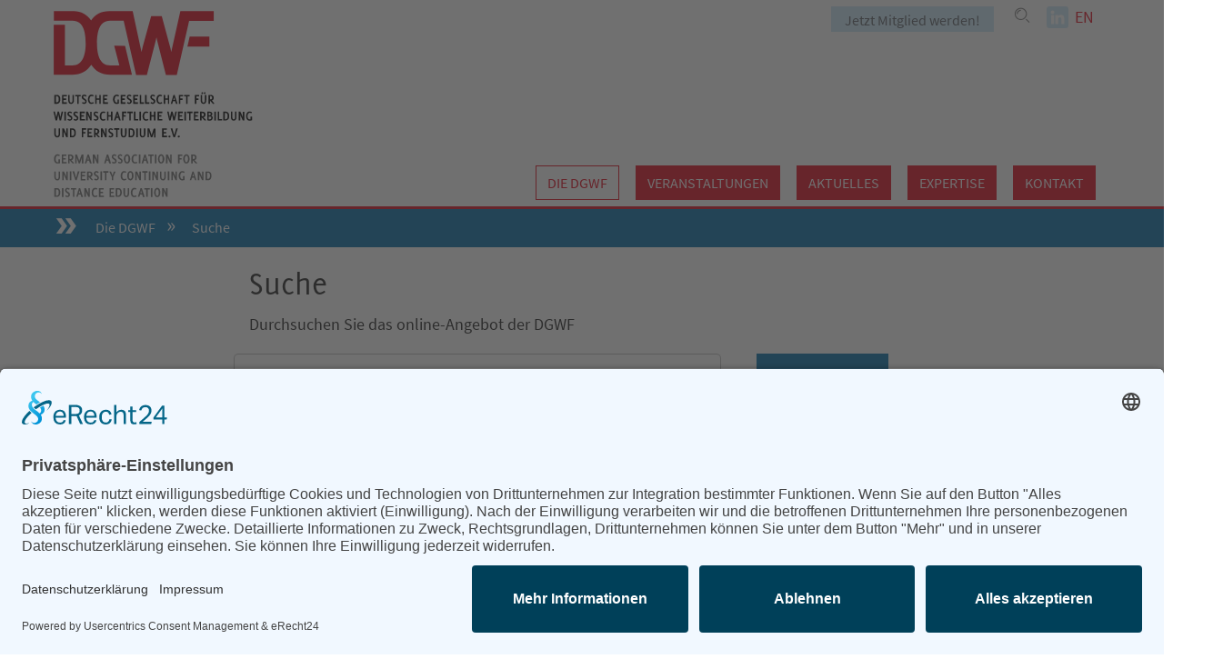

--- FILE ---
content_type: text/html; charset=UTF-8
request_url: https://dgwf.net/suche.html
body_size: 6731
content:
<!DOCTYPE html>
<html lang="de">
<head>

<link rel="preconnect" href="//app.eu.usercentrics.eu">
<link rel="preconnect" href="//api.eu.usercentrics.eu">
<link rel="preconnect" href="//sdp.eu.usercentrics.eu">
<link rel="preload" href="//app.eu.usercentrics.eu/browser-ui/latest/loader.js" as="script">
<link rel="preload" href="//sdp.eu.usercentrics.eu/latest/uc-block.bundle.js" as="script">

<script id="usercentrics-cmp" async data-eu-mode="true" data-settings-id="mfKaJQKb2XcI6h" src="https://app.eu.usercentrics.eu/browser-ui/latest/loader.js"></script>
<script type="application/javascript" src="https://sdp.eu.usercentrics.eu/latest/uc-block.bundle.js"></script>

      <meta charset="UTF-8">
    <title>Suche - DGWF</title>
    <base href="https://dgwf.net/">

          <meta name="robots" content="index,follow">
      <meta name="description" content="">
      <meta name="generator" content="Contao Open Source CMS">
    
    
    <meta name="viewport" content="width=device-width, initial-scale=1">
                                
            <link rel="stylesheet" href="/assets/handorgel/css/handorgel.min.css?v=1.0.0.1">
    
            <link rel="stylesheet" href="/bundles/contaowowjs/animate.min.css?v=cc65f6e2"><link rel="stylesheet" href="/assets/css/mod_visitors_basic.css,mobile-menu.min.css,columns.css,clickpres...-eee71c9d.css">        <script src="/assets/js/jquery.min.js,mobile-menu.jquery.min.js-f68c533b.js"></script><meta property="og:type" content="website"><meta property="og:image:width" content="186"><meta property="og:image:height" content="84"><meta property="og:image:secure_url" content="https://dgwf.net/files/site/img/logo-small.png"><meta property="og:image" content="https://dgwf.net/files/site/img/logo-small.png"><meta name="twitter:card" content="summary_large_image"><meta name="twitter:image" content="https://dgwf.net/files/site/img/logo-small.png"><meta property="og:locale" content="de_DE"><meta property="og:url" content="https://dgwf.net/suche.html"><style>
	.wow {  visibility: hidden;}
	.content-image{
		padding-left: 0 !important;
		padding-right: 0 !important;
	}
	.wn-bild{
		min-height: 70vh;
		  height: 100%;
		  display: flex;
		  flex-direction: column;
		  justify-content: center;
		  justify-items: center;
		  align-items: center;
	}
	@media screen and (max-width:900px){
		.wn-bild{
			justify-content: flex-end;
			margin-bottom: 3%;
		}
		.index.startseite .centered-wrapper-inner{
				padding-left: 0 !important;
			}
		}
	
	.mod_newsreader .media figure{
		margin:0.5em 0 !important;
	}
</style>
  
</head>
<body id="top" class="suche index">

      
    <div id="wrapper">

                        <header id="header">
            <div class="inside">
              
<!--  indexer::stop -->
<div id="kopf_fest" class="block">
		<div class="inner">
				<div id="hilfsnavi"> 
<!-- indexer::stop -->
<nav class="mod_navigation o-navigation nav block">

  
  <a href="/suche.html#skipNavigation12" class="invisible">Navigation überspringen</a>

  
<ul class="level_1">
            <li class="top-link"><a href="/mitglied-werden.html" title="Jetzt Mitglied werden!" class="top-link">Jetzt Mitglied werden!</a></li>
      </ul>

  <span id="skipNavigation12" class="invisible"></span>

</nav>
<!-- indexer::continue -->
 
					 
			    	<div id="suchformular" style="display:none; float:left">
						<form class="search-form" action="/suche.html">
							<input placeholder="Suche" name="keywords" id="ctrl_keywords_heads" title="Suchbegriff eingeben und Enter drücken">
							<button class="-small invisible">OK</button>
						</form>
					</div>
					
					<div id="suchformular_show" class="float_left" title="Seite durchsuchen"><span class="icon-search">&shy;</span></div>
					
					<div id="linkedin">
						<a href="https://www.linkedin.com/company/dgwf/" target="_blank" rel="nofollow" title="Zum LinkedIn Profil der DGWF">
							<img src="/files/site/img/linkedin.svg" width="24" height="24">
						</a>
					</div>
					
					
					<div id="lang_switch" title="DGWF in English">
						<a href="/home" title="DWGW in English">EN</a>
					</div>
					
				</div>
				
				<div id="logo-image">
					<a href="https://dgwf.net/" title="Zur Startseite">&nbsp; </a>
				</div>
				
					
			<div id="nav">
<!-- indexer::stop -->
<nav class="mod_navigation main_nav block">

  
  <a href="/suche.html#skipNavigation7" class="invisible">Navigation überspringen</a>

  
<ul class="level_1">
            <li class="submenu trail"><a href="/die-dgwf.html" title="Entstehungsgeschichte &amp; Status Quo" class="submenu trail" aria-haspopup="true">Die DGWF</a>
<ul class="level_2">
            <li class="submenu sibling"><a href="/selbstverstaendnis.html" title="Über uns" class="submenu sibling" aria-haspopup="true">Über uns</a>
<ul class="level_3">
            <li><a href="/selbstverstaendnis.html" title="Selbstverständnis &amp; Diskurs|">Selbstverständnis</a></li>
                <li><a href="/vorstand.html" title="Vorstand">Vorstand</a></li>
                <li><a href="/gesch%C3%A4ftsstelle.html" title="Geschäftsstelle">Geschäftsstelle</a></li>
                <li><a href="/beirat.html" title="Beirat">Beirat</a></li>
                <li><a href="/netzwerke.html" title="Aufbau &amp; Netzwerke">Netzwerke</a></li>
                <li><a href="/timeline.html" title="50 Jahre DGWF - Eine Zeitreise">Timeline</a></li>
      </ul>
</li>
                <li class="submenu sibling"><a href="/landesgruppen-88.html" title="Landesgruppen" class="submenu sibling" aria-haspopup="true">Landesgruppen</a>
<ul class="level_3">
            <li><a href="/baden-w%C3%BCrttemberg.html" title="Landesgruppe Baden-Württemberg">Baden-Württemberg</a></li>
                <li><a href="/bayern.html" title="Landesgruppe Bayern">Bayern</a></li>
                <li><a href="/berlin-und-brandenburg.html" title="Landesgruppe für Berlin und Brandenburg">Berlin und Brandenburg</a></li>
                <li><a href="/hessen.html" title="Landesgruppe Hessen">Hessen</a></li>
                <li><a href="/mitteldeutschland.html" title="Landesgruppe Mitteldeutschland">Mitteldeutschland</a></li>
                <li><a href="/nord.html" title="Landesgruppe Nord">Nord</a></li>
                <li><a href="/nordrhein-westfalen.html" title="Landesgruppe Nordrhein-Westfalen">Nordrhein-Westfalen</a></li>
                <li><a href="/rheinland-pfalz-und-saarland.html" title="Landesgruppe Rheinland-Pfalz und Saarland">Rheinland-Pfalz und Saarland</a></li>
      </ul>
</li>
                <li class="submenu sibling"><a href="/arbeitsgemeinschaften-87.html" title="Arbeitsgemeinschaften" class="submenu sibling" aria-haspopup="true">Arbeitsgemeinschaften</a>
<ul class="level_3">
            <li><a href="/ag-e.html" title="AG Einrichtungen">AG Einrichtungen</a></li>
                <li><a href="/ag-3d.html" title="Arbeitsgemeinschaft Distance Learning, Digitalisierung &amp; Didaktik &#40;AG-3D&#41;.">AG 3D</a></li>
                <li><a href="/bag-wiwa.html" title="BAG WiWA">BAG WiWA</a></li>
                <li><a href="/ag-forschung.html" title="AG Forschung">AG Forschung</a></li>
                <li><a href="/ag-oh.html" title="AG Offene HS">AG Offene HS</a></li>
      </ul>
</li>
                <li class="sibling"><a href="/mitglied-werden.html" title="Mitglied werden" class="sibling">Mitglied werden</a></li>
                <li class="sibling"><a href="/stimmen.html" title="Stimmen der DGWF" class="sibling">Stimmen der DGWF</a></li>
      </ul>
</li>
                <li class="submenu"><a href="/veranstaltungen.html" title="Veranstaltungen" class="submenu" aria-haspopup="true">Veranstaltungen</a>
<ul class="level_2">
            <li class="submenu"><a href="/jahrestagung-2026.html" title="Jahrestagung DGWF 2026" class="submenu" aria-haspopup="true">Jahrestagung</a>
<ul class="level_3">
            <li><a href="/jahrestagung-2026.html" title="Aktuelle Jahrestagung">Aktuell</a></li>
                <li><a href="/dgwf-jahrestagungen.html" title="DGWF-Jahrestagungen">DGWF-Jahrestagungen</a></li>
      </ul>
</li>
      </ul>
</li>
                <li><a href="/aktuelles.html" title="Aktuelles">Aktuelles</a></li>
                <li class="submenu"><a href="/expertise.html" title="Forschung und Entwicklung" class="submenu" aria-haspopup="true">Expertise</a>
<ul class="level_2">
            <li class="submenu"><a href="/zhwb.html" title="ZHWB" class="submenu" aria-haspopup="true">ZHWB</a>
<ul class="level_3">
            <li><a href="/archiv.html" title="Archiv">Archiv</a></li>
      </ul>
</li>
                <li><a href="/themen.html" title="Themen und Arbeitsergebnisse">Themen</a></li>
                <li><a href="/positionen.html" title="Positionen">Positionen</a></li>
                <li><a href="/projekte.html" title="Projekte">Projekte</a></li>
                <li class="submenu"><a href="/publikationen.html" title="Publikationen" class="submenu" aria-haspopup="true">Publikationen</a>
<ul class="level_3">
            <li><a href="/arbeitspapiere-materialien-und-postionen-der-dgwf.html" title="Arbeitspapiere, Materialien und Postionen der DGWF">Arbeitspapiere & Materialien</a></li>
                <li><a href="/sammelbaende.html" title="Arbeitspapiere, Materialien und Postionen der DGWF">Sammelbände</a></li>
                <li><a href="/tagungsbaende.html" title="Arbeitspapiere, Materialien und Postionen der DGWF">Tagungsbände</a></li>
      </ul>
</li>
                <li><a href="/weiterbildungs-datenbanken.html" title="Weiterbildungsdatenbanken">Weiterbildungs-Datenbanken</a></li>
                <li><a href="/aufstieg-durch-bildung-offene-hochschulen.html" title="Aufstieg durch Bildung: Offene Hochschulen">Aufstieg durch Bildung: Offene Hochschulen</a></li>
      </ul>
</li>
                <li class="submenu"><a href="/kontakt-8.html" title="Kontakt" class="submenu" aria-haspopup="true">Kontakt</a>
<ul class="level_2">
            <li><a href="/geschaeftsstelle.html" title="Geschäftsstelle">Geschäftsstelle</a></li>
                <li><a href="/mitglied-werden.html" title="Mitglied werden">Mitglied werden</a></li>
      </ul>
</li>
      </ul>

  <span id="skipNavigation7" class="invisible"></span>

</nav>
<!-- indexer::continue -->
</div>
			
			
<!-- indexer::stop -->
<div class="mod_mobile_menu block">

        
  
<div id="mobile-menu-9-trigger" class="mobile_menu_trigger">
    <span href="#MobileNav" id="showMobileNav"><span class="icon-menu"></span></span></div>

<div id="mobile-menu-9" class="mobile_menu">
    <div class="inner">
        
<!-- indexer::stop -->
<nav class="mod_navigation nav block">

  
  <a href="/suche.html#skipNavigation3" class="invisible">Navigation überspringen</a>

  
<ul class="level_1">
            <li class="submenu trail startseite"><a href="/" title="DGWF - Startseite" class="submenu trail startseite" aria-haspopup="true">DGWF Startseite</a>
<ul class="level_2">
            <li class="submenu trail"><a href="/die-dgwf.html" title="Entstehungsgeschichte &amp; Status Quo" class="submenu trail" aria-haspopup="true">Die DGWF</a>
<ul class="level_3">
            <li class="submenu sibling"><a href="/selbstverstaendnis.html" title="Über uns" class="submenu sibling" aria-haspopup="true">Über uns</a>
<ul class="level_4">
            <li><a href="/selbstverstaendnis.html" title="Selbstverständnis &amp; Diskurs|">Selbstverständnis</a></li>
                <li><a href="/vorstand.html" title="Vorstand">Vorstand</a></li>
                <li><a href="/gesch%C3%A4ftsstelle.html" title="Geschäftsstelle">Geschäftsstelle</a></li>
                <li><a href="/beirat.html" title="Beirat">Beirat</a></li>
                <li><a href="/netzwerke.html" title="Aufbau &amp; Netzwerke">Netzwerke</a></li>
                <li><a href="/timeline.html" title="50 Jahre DGWF - Eine Zeitreise">Timeline</a></li>
      </ul>
</li>
                <li class="submenu sibling"><a href="/landesgruppen-88.html" title="Landesgruppen" class="submenu sibling" aria-haspopup="true">Landesgruppen</a>
<ul class="level_4">
            <li class="submenu"><a href="/baden-w%C3%BCrttemberg.html" title="Landesgruppe Baden-Württemberg" class="submenu" aria-haspopup="true">Baden-Württemberg</a>
<ul class="level_5">
            <li><a href="https://dgwf.net/aktuelles.html?param=/aktuelles/category/lg-baden-wurttemberg.html" title="Aktuelles">Aktuelles</a></li>
                <li><a href="/mitglieder-132.html" title="Mitglieder">Mitglieder</a></li>
                <li><a href="/sprecherrat-133.html" title="Sprecherrat Landesgruppe Baden-Würtemberg">Sprecher*innen</a></li>
      </ul>
</li>
                <li class="submenu"><a href="/bayern.html" title="Landesgruppe Bayern" class="submenu" aria-haspopup="true">Bayern</a>
<ul class="level_5">
            <li><a href="https://dgwf.net/aktuelles.html?param=/aktuelles/category/lg-bayern.html" title="Aktuelles">Aktuelles</a></li>
                <li><a href="/mitglieder-136.html" title="Mitglieder">Mitglieder</a></li>
                <li><a href="/Sprecherinnenrat.html" title="Sprecher*innen">Sprecher*innen</a></li>
      </ul>
</li>
                <li class="submenu"><a href="/berlin-und-brandenburg.html" title="Landesgruppe für Berlin und Brandenburg" class="submenu" aria-haspopup="true">Berlin und Brandenburg</a>
<ul class="level_5">
            <li><a href="https://dgwf.net/aktuelles.html?param=/aktuelles/category/lg-berlin-und-brandenburg.html" title="Aktuelles">Aktuelles</a></li>
                <li><a href="/mitglieder-138.html" title="Mitglieder der Landesgruppe Berlin Brandenburg">Mitglieder</a></li>
                <li><a href="/sprecherrat-139.html" title="Sprecherrat der Landesgruppe Berlin-Brandenburg der DGWF">Sprecher*innen</a></li>
      </ul>
</li>
                <li class="submenu"><a href="/hessen.html" title="Landesgruppe Hessen" class="submenu" aria-haspopup="true">Hessen</a>
<ul class="level_5">
            <li><a href="https://dgwf.net/aktuelles.html?param=/aktuelles/category/lg-hessen.html" title="Aktuelles">Aktuelles</a></li>
                <li><a href="/mitglieder-2.html" title="Mitglieder">Mitglieder</a></li>
                <li><a href="/sprecherrat-140.html" title="Sprecher*innen Landesgruppe Hessen">Sprecher*innen</a></li>
      </ul>
</li>
                <li class="submenu"><a href="/mitteldeutschland.html" title="Landesgruppe Mitteldeutschland" class="submenu" aria-haspopup="true">Mitteldeutschland</a>
<ul class="level_5">
            <li><a href="https://dgwf.net/aktuelles.html?param=/aktuelles/category/lg-mitteldeutschland.html" title="Aktuelles">Aktuelles</a></li>
                <li><a href="/mitglieder-141.html" title="Mitglieder">Mitglieder</a></li>
                <li><a href="/sprecherrat-142.html" title="Sprecherrat Landesgruppe Mitteldeutschland">Sprecher*innen</a></li>
      </ul>
</li>
                <li class="submenu"><a href="/nord.html" title="Landesgruppe Nord" class="submenu" aria-haspopup="true">Nord</a>
<ul class="level_5">
            <li><a href="https://dgwf.net/aktuelles.html?param=/aktuelles/category/lg-nord.html" title="Aktuelles">Aktuelles</a></li>
                <li><a href="/mitglieder-143.html" title="Mitglieder der Landesgruppe Nord der DGWF">Mitglieder</a></li>
                <li><a href="/sprecher-innen.html" title="Sprecherrat Landesgruppe Nord">Sprecher*innen</a></li>
      </ul>
</li>
                <li class="submenu"><a href="/nordrhein-westfalen.html" title="Landesgruppe Nordrhein-Westfalen" class="submenu" aria-haspopup="true">Nordrhein-Westfalen</a>
<ul class="level_5">
            <li><a href="https://dgwf.net/aktuelles.html?param=/aktuelles/category/lg-nordrhein-westfalen.html" title="Aktuelles">Aktuelles</a></li>
                <li><a href="/mitglieder-146.html" title="Mitglieder der Landesgruppe NRW der DGWF">Mitglieder</a></li>
                <li><a href="/sprecherrat-147.html" title="Sprecherrat der Landesgruppe NRW der DGWF">Sprecher*innen</a></li>
      </ul>
</li>
                <li class="submenu"><a href="/rheinland-pfalz-und-saarland.html" title="Landesgruppe Rheinland-Pfalz und Saarland" class="submenu" aria-haspopup="true">Rheinland-Pfalz und Saarland</a>
<ul class="level_5">
            <li><a href="https://dgwf.net/aktuelles.html?param=/aktuelles/category/lg-rheinland-pfalz-und-saarland.html" title="Aktuelles">Aktuelles</a></li>
                <li><a href="/mitglieder-148.html" title="Mitglieder">Mitglieder</a></li>
                <li><a href="/sprecherrat-149.html" title="Sprecher*innen">Sprecher*innen</a></li>
      </ul>
</li>
      </ul>
</li>
                <li class="submenu sibling"><a href="/arbeitsgemeinschaften-87.html" title="Arbeitsgemeinschaften" class="submenu sibling" aria-haspopup="true">Arbeitsgemeinschaften</a>
<ul class="level_4">
            <li class="submenu"><a href="/ag-e.html" title="AG Einrichtungen" class="submenu" aria-haspopup="true">AG Einrichtungen</a>
<ul class="level_5">
            <li><a href="https://dgwf.net/aktuelles.html?param=/aktuelles/category/ag-einrichtungen.html" title="Aktuelles">Aktuelles</a></li>
                <li><a href="/mitglieder.html" title="Mitglieder AG-E">Mitglieder</a></li>
                <li><a href="/sprecherrat.html" title="Sprecherrat AG-E">Sprecher*innen</a></li>
      </ul>
</li>
                <li class="submenu"><a href="/ag-3d.html" title="Arbeitsgemeinschaft Distance Learning, Digitalisierung &amp; Didaktik &#40;AG-3D&#41;." class="submenu" aria-haspopup="true">AG 3D</a>
<ul class="level_5">
            <li><a href="https://dgwf.net/aktuelles.html?param=/aktuelles/category/ag-3d.html" title="Aktuelles">Aktuelles</a></li>
                <li><a href="/mitglieder-101.html" title="Mitglieder AG-3D">Mitglieder</a></li>
                <li><a href="/sprecherrat-102.html" title="Sprecherrat AG-3D">Sprecher*innen</a></li>
      </ul>
</li>
                <li class="submenu"><a href="/bag-wiwa.html" title="BAG WiWA" class="submenu" aria-haspopup="true">BAG WiWA</a>
<ul class="level_5">
            <li><a href="https://dgwf.net/aktuelles.html?param=/aktuelles/category/bag-wiwa.html" title="Aktuelles">Aktuelles</a></li>
                <li><a href="/mitglieder-107.html" title="Mitglieder">Mitglieder</a></li>
                <li><a href="/seniorenstudium.html" title="Seniorenstudium">Seniorenstudium</a></li>
                <li><a href="/bagwiwa/befragungen.html" title="Befragungen BAG WiWA">Befragungen</a></li>
                <li><a href="/sprecherrat-108.html" title="Sprecherrat BAG WiWa">Sprecher*innen</a></li>
      </ul>
</li>
                <li class="submenu"><a href="/ag-forschung.html" title="AG Forschung" class="submenu" aria-haspopup="true">AG Forschung</a>
<ul class="level_5">
            <li><a href="/zhwb.html" title="ZHWB">ZHWB</a></li>
                <li><a href="https://dgwf.net/aktuelles.html?param=/aktuelles/category/ag-forschung.html" title="Aktuelles">Aktuelles</a></li>
                <li><a href="/mitglieder-117.html" title="Mitglieder">Mitglieder</a></li>
                <li><a href="/sprecherrat-116.html" title="Sprecher*innen">Sprecher*innen</a></li>
                <li><a href="/Dissertationspreis.html" title="Dissertationspreis">Dissertationspreis</a></li>
      </ul>
</li>
                <li class="submenu"><a href="/ag-oh.html" title="AG Offene HS" class="submenu" aria-haspopup="true">AG Offene HS</a>
<ul class="level_5">
            <li><a href="https://dgwf.net/aktuelles.html?param=/aktuelles/category/ag-offene-hochschule.html" title="Aktuelles">Aktuelles</a></li>
                <li><a href="/225.html" title="Mitglieder AG-E">Mitglieder</a></li>
                <li><a href="/sprecherrat-226.html" title="Sprecherrat AG-OH">Sprecher*innen</a></li>
      </ul>
</li>
      </ul>
</li>
                <li class="sibling"><a href="/mitglied-werden.html" title="Mitglied werden" class="sibling">Mitglied werden</a></li>
                <li class="sibling"><a href="/stimmen.html" title="Stimmen der DGWF" class="sibling">Stimmen der DGWF</a></li>
      </ul>
</li>
                <li class="submenu"><a href="/veranstaltungen.html" title="Veranstaltungen" class="submenu" aria-haspopup="true">Veranstaltungen</a>
<ul class="level_3">
            <li class="submenu"><a href="/jahrestagung-2026.html" title="Jahrestagung DGWF 2026" class="submenu" aria-haspopup="true">Jahrestagung</a>
<ul class="level_4">
            <li><a href="/jahrestagung-2026.html" title="Aktuelle Jahrestagung">Aktuell</a></li>
                <li class="submenu"><a href="/dgwf-jahrestagungen.html" title="DGWF-Jahrestagungen" class="submenu" aria-haspopup="true">DGWF-Jahrestagungen</a>
<ul class="level_5">
            <li class="submenu"><a href="/id-2025.html" title="Jahrestagung DGWF 2025" class="submenu" aria-haspopup="true">2025</a>
<ul class="level_6">
            <li><a href="https://www.conftool.org/dgwf2025/sessions.php" title="Programm2025" target="_blank" rel="noreferrer noopener">Programm2025</a></li>
                <li><a href="/fotogalerie-2025.html" title="Fotogalerie">Fotogalerie</a></li>
      </ul>
</li>
                <li class="submenu"><a href="/id-2024.html" title="Jahrestagung DGWF 2024" class="submenu" aria-haspopup="true">2024</a>
<ul class="level_6">
            <li><a href="/fotogalerie-jahrestagung-2024.html" title="Fotogalerie Jahrestagung DGWF 2024">Fotogalerie Jahrestagung 2024</a></li>
                <li><a href="/programm-2024.html" title="Programm Jahrestagung DGWF 2024">Programm 2024</a></li>
      </ul>
</li>
                <li><a href="/dgwf-jahrestagungen.html" title="Übersicht">Übersicht</a></li>
                <li class="submenu"><a href="/id-2023.html" title="Jahrestagung DGWF 2023" class="submenu" aria-haspopup="true">2023</a>
<ul class="level_6">
            <li><a href="/programm-2023.html" title="Programm Jahrestagung DGWF 2023">Programm 2023</a></li>
                <li><a href="/fotogalerie-jahrestagung-2023.html" title="Fotogalerie Jahrestagung DGWF 2023">Fotogalerie Jahrestagung 2023</a></li>
      </ul>
</li>
                <li class="submenu"><a href="/id-2022.html" title="Jahrestagung DGWF 2022" class="submenu" aria-haspopup="true">2022</a>
<ul class="level_6">
            <li><a href="/programm22.html" title="Programm Jahrestagung DGWF 2022">Programm 2022</a></li>
                <li><a href="/fotogalerie-jahrestagung-2022.html" title="Fotogalerie Jahrestagung DGWF 2022">Fotogalerie Jahrestagung 2022</a></li>
      </ul>
</li>
                <li><a href="/id-2021.html" title="Jahrestagung DGWF 2021">2021</a></li>
                <li><a href="/id-2020-237.html" title="Jahrestagung DGWF 2020">2020</a></li>
                <li class="submenu"><a href="/id-2019.html" title="Jahrestagung DGWF 2019" class="submenu" aria-haspopup="true">2019</a>
<ul class="level_6">
            <li><a href="/fotogalerie-jahrestagung-2019.html" title="Fotogalerie Jahrestagung DGWF 2019">Fotogalerie Jahrestagung 2019</a></li>
                <li><a href="/programm-2019.html" title="Programm Jahrestagung DGWF 2019">Programm 2019</a></li>
      </ul>
</li>
                <li class="submenu"><a href="/id-2018.html" title="Jahrestagung DGWF 2018" class="submenu" aria-haspopup="true">2018</a>
<ul class="level_6">
            <li><a href="/fotogalerie-jahrestagung-2018.html" title="Fotogalerie Jahrestagung DGWF 2018">Fotogalerie Jahrestagung 2018</a></li>
                <li><a href="/programm-2018.html" title="Programm Jahrestagung DGWF 2018">Programm 2018</a></li>
      </ul>
</li>
                <li class="submenu"><a href="/id-2017.html" title="Jahrestagung DGWF 2017" class="submenu" aria-haspopup="true">2017</a>
<ul class="level_6">
            <li><a href="/programm-jahrestagung-dgwf-2017.html" title="Programm Jahrestagung DGWF 2017">Programm 2017</a></li>
                <li><a href="/fotogalerie-jahrestagung-2017.html" title="Fotogalerie der Jahrestagung der DGWF 2017">Fotogalerie 2017</a></li>
      </ul>
</li>
                <li class="submenu"><a href="/id-2016.html" title="Jahrestagung DGWF 2016" class="submenu" aria-haspopup="true">2016</a>
<ul class="level_6">
            <li><a href="/programm-jahrestagung-dgwf-2016.html" title="Programm Jahrestagung DGWF 2016">Programm 2016</a></li>
                <li><a href="/fotogalerie-jahrestagung-2016.html" title="Fotogalerie Jahrestagung 2016">Fotogalerie 2016</a></li>
      </ul>
</li>
                <li class="submenu"><a href="/id-2015.html" title="Jahrestagung DGWF 2015" class="submenu" aria-haspopup="true">2015</a>
<ul class="level_6">
            <li><a href="/programm-jahrestagung-dgwf-2015.html" title="Programm Jahrestagung DGWF 2015">Programm 2015</a></li>
                <li><a href="/fotogalerie-jahrestagung-2015.html" title="Fotogalerie Jahrestagung 2015">Fotogalerie 2015</a></li>
      </ul>
</li>
                <li class="submenu"><a href="/id-2014.html" title="Jahrestagung DGWF 2014" class="submenu" aria-haspopup="true">2014</a>
<ul class="level_6">
            <li><a href="/programm-jahrestagung-dgwf-2014.html" title="Programm Jahrestagung DGWF 2014">Programm 2014</a></li>
                <li><a href="/fotogalerie-jahrestagung-2014.html" title="Fotogalerie Jahrestagung 2014">Fotogalerie 2014</a></li>
      </ul>
</li>
      </ul>
</li>
      </ul>
</li>
      </ul>
</li>
                <li><a href="/aktuelles.html" title="Aktuelles">Aktuelles</a></li>
                <li class="submenu"><a href="/expertise.html" title="Forschung und Entwicklung" class="submenu" aria-haspopup="true">Expertise</a>
<ul class="level_3">
            <li class="submenu"><a href="/zhwb.html" title="ZHWB" class="submenu" aria-haspopup="true">ZHWB</a>
<ul class="level_4">
            <li><a href="/archiv.html" title="Archiv">Archiv</a></li>
      </ul>
</li>
                <li><a href="/themen.html" title="Themen und Arbeitsergebnisse">Themen</a></li>
                <li><a href="/positionen.html" title="Positionen">Positionen</a></li>
                <li><a href="/projekte.html" title="Projekte">Projekte</a></li>
                <li class="submenu"><a href="/publikationen.html" title="Publikationen" class="submenu" aria-haspopup="true">Publikationen</a>
<ul class="level_4">
            <li><a href="/arbeitspapiere-materialien-und-postionen-der-dgwf.html" title="Arbeitspapiere, Materialien und Postionen der DGWF">Arbeitspapiere & Materialien</a></li>
                <li><a href="/sammelbaende.html" title="Arbeitspapiere, Materialien und Postionen der DGWF">Sammelbände</a></li>
                <li><a href="/tagungsbaende.html" title="Arbeitspapiere, Materialien und Postionen der DGWF">Tagungsbände</a></li>
      </ul>
</li>
                <li><a href="/weiterbildungs-datenbanken.html" title="Weiterbildungsdatenbanken">Weiterbildungs-Datenbanken</a></li>
                <li><a href="/aufstieg-durch-bildung-offene-hochschulen.html" title="Aufstieg durch Bildung: Offene Hochschulen">Aufstieg durch Bildung: Offene Hochschulen</a></li>
      </ul>
</li>
                <li class="submenu"><a href="/kontakt-8.html" title="Kontakt" class="submenu" aria-haspopup="true">Kontakt</a>
<ul class="level_3">
            <li><a href="/geschaeftsstelle.html" title="Geschäftsstelle">Geschäftsstelle</a></li>
                <li><a href="/mitglied-werden.html" title="Mitglied werden">Mitglied werden</a></li>
      </ul>
</li>
      </ul>
</li>
                <li><a href="/anleitung.html" title="Anleitung">Anleitung</a></li>
      </ul>

  <span id="skipNavigation3" class="invisible"></span>

</nav>
<!-- indexer::continue -->



<!-- indexer::stop -->
<nav class="mod_navigation nav block">

  
  <a href="/suche.html#skipNavigation48" class="invisible">Navigation überspringen</a>

  
<ul class="level_1">
            <li class="top-link"><a href="/mitglied-werden.html" title="Jetzt Mitglied werden!" class="top-link">Jetzt Mitglied werden!</a></li>
      </ul>

  <span id="skipNavigation48" class="invisible"></span>

</nav>
<!-- indexer::continue -->


<br style="padding:1rem">

<h3 style="text-align: center;">DGWF</h3>

<div style="margin: 1rem auto; max-width:66%">
<form action="/suche.html">
    <div class="formbody">
      <div class="widget widget-text">
        <label class="invisible">Suchbegriffe</label>
        <input id="ctrl_keywords_heads" class="text" placeholder="Suche">
      </div>
      <div class="widget widget-submit hidden">
        <button id="ctrl_submit_30" class="submit">Suchen</button>
      </div>
    </div>
  </form></div>    </div>
</div>

<script>
(function($) {
    $('#mobile-menu-9').mobileMenu({
                'animation': true,
        'animationSpeed': 500,
                'breakPoint': 991,
        'offCanvas': false,
        'overlay': false,
        'disableNavigation': false,
        'parentTogglers': false,
        'closeOnLinkClick': false,
        'keepInPlace': false,
        'position': 'right',
                'trigger': $('#mobile-menu-9-trigger')
    });
})(jQuery);
</script>


</div>
<!-- indexer::continue -->

			
		</div>
		
	
</div>


<!--  indexer::continue -->            </div>
          </header>
              
      
  
<div id="subheader">
  <div class="inside">
    <!-- indexer::stop -->
<div class="mod_contentbox abstand-unten-0 block">


</div>
<!-- indexer::continue -->  </div>
</div>
  
<div id="breadcrumb">
  <div class="inside">
    
<!-- indexer::stop -->
<nav class="mod_breadcrumb block"  aria-label="Breadcrumb">

      
    <div class="inner">
    <ul>
      <li class="active">
        <span>
          <a class="hp_link" href="./" title="Zur Startseite">
            <i class="icon icon-sign-right"></i><i class="icon icon-sign-right"></i>
          </a>
        </span>
      </li>
                                                    <li><a href="/die-dgwf.html" title="Entstehungsgeschichte &amp; Status Quo">Die DGWF</a></li>
                                <li class="active" aria-current="page">Suche</li>
                  </ul>
        </div>
    
</nav>
<!-- indexer::continue -->

  </div>
</div>

              <div id="container">

                      <main id="main">
              <div class="inside">
                

  <div class="mod_article max800 block" id="article-184">
    
          


        <div class="content-text">                                    
    <h1>Suche</h1>

            
                            
    
                        <div class="rte">
            <p>Durchsuchen Sie das online-Angebot der DGWF</p>
        </div>
    
            </div>




<!-- indexer::stop -->
<div class="mod_search block">

        
  
  <form method="get">
    <div class="formbody">
      <div class="widget widget-text">
        <label for="ctrl_keywords_15" class="invisible">Suchbegriffe</label>
        <input type="search" name="keywords" id="ctrl_keywords_15" class="text" value="" spellcheck="false">
      </div>
      <div class="widget widget-submit">
        <button type="submit" id="ctrl_submit_15" class="submit">Suchen</button>
      </div>
          </div>
  </form>

  
  

</div>
<!-- indexer::continue -->
    
      </div>

              </div>
                          </main>
          
                                
                                    <aside id="right">
                <div class="inside">
                  <!-- indexer::stop -->
<div class="mod_contentbox block">


</div>
<!-- indexer::continue -->                </div>
              </aside>
                      
        </div>
      
      
                        <footer id="footer">
            <div class="inside">
              
<a href="#" id="toplink"></a>

<!-- indexer::stop -->
<nav class="mod_customnav nav block">

  
  <a href="/suche.html#skipNavigation4" class="invisible">Navigation überspringen</a>

  
<ul class="level_1">
            <li><a href="/kontakt-8.html" title="Kontakt">Kontakt</a></li>
                <li><a href="/datenschutz.html" title="Datenschutz">Datenschutz</a></li>
                <li><a href="/impressum.html" title="Impressum">Impressum</a></li>
      </ul>

  <span id="skipNavigation4" class="invisible"></span>

</nav>
<!-- indexer::continue -->

<div id="footer2">
	<div class="mod_article block"><div class="content-text"> <div class="rs-columns ce_rs_columns_start">

	<div class="rs-column -large-col-4-1 -large-first -large-first-row -medium-col-1-1 -medium-first -medium-last -medium-first-row -small-col-1-1 -small-first -small-last -small-first-row">


        <div class="footer--links greyfilter content-image">            
                                <figure>
                                                                <a href="/dgwf.html">                                                                                    <img src="/files/site/img/logo.png" alt="Logo Deutschen Gesellschaft für Wissenschaftliche Weiterbildung und Fernstudium e.V." title="Deutschen Gesellschaft für Wissenschaftliche Weiterbildung und Fernstudium e.V." width="224" height="210">
            
                                        
            </a>
                    
                                        </figure>
            </div>



</div><div class="rs-column -large-col-4-2 -large-first-row -medium-col-1-1 -medium-first -medium-last -small-col-1-1 -small-first -small-last wow fadeIn" data-wow-duration="0.6s" data-wow-delay="0.2s">


        <div class="content-gallery content-gallery--cols-2">                                    
    <h5>DGWF - Partner</h5>

            
                        
                                
                            <ul>
                    <li>            <figure>
                                                                <a target="_blank" href="http://www.ata.edu.pl" rel="noreferrer noopener">                                                                                    <img src="/assets/images/a/ata-logo-eqwqcj9h0y4hxm4.png" alt title="Akademickie Towarzystwo Andragogiczne" width="150" height="53">
            
                                        
            </a>
                    
                                        </figure>
</li>
                    <li>            <figure>
                                                                <a target="_blank" href="http://www.aucen.ac.at" rel="noreferrer noopener">                                                                                    <img src="/assets/images/1/aucen_orange_www-rqxpg9ntkpve630.jpg" alt title="aucen" width="150" height="63">
            
                                        
            </a>
                    
                                        </figure>
</li>
                    <li>            <figure>
                                                                <a target="_blank" href="http://www.die-bonn.de" rel="noreferrer noopener">                                                                                    <img src="/assets/images/v/DIE-Logo-S-quer-P300-D-dd2fs57c4adqg5z.jpg" alt title="Deutsches Institut für Erwachsenenbildung Leibniz-Zentrum für Lebenslanges Lernen e.V." width="150" height="57">
            
                                        
            </a>
                    
                                        </figure>
</li>
                    <li>            <figure>
                                                                <a target="_blank" href="http://www.eucen.eu/" rel="noreferrer noopener">                                                                                    <img src="/assets/images/m/Eucen-logo-v1-gm5cyt7hxn4sxw9.jpg" alt title="European University Continuing Education Network" width="150" height="52">
            
                                        
            </a>
                    
                                        </figure>
</li>
                    <li>            <figure>
                                                                <a target="_blank" href="https://www.fernstudienanbieter.de" rel="noreferrer noopener">                                                                                    <img src="/assets/images/z/Logo_RBG_Web_300ppi-g8q3ermazrzd9p6.png" alt title="Bundesverband der Fernstudienanbieter e.V. BILDUNG. DIGITAL. VERNETZT." width="150" height="49">
            
                                        
            </a>
                    
                                        </figure>
</li>
                </ul>
    
    
            </div>



</div><div class="rs-column -large-col-4-1 -large-last -large-first-row -medium-col-1-1 -medium-first -medium-last -small-col-1-1 -small-first -small-last">


        <div class="footer--rechts content-accordion">            
                                                                    <h6 class="handorgel__header">
                                        <button class="handorgel__header__button" type="button">Mitgliederservice</button>
                </h6>
                                                        <div class="handorgel__content">
                                        <div class="handorgel__content__inner">
                        


        <div class="content-text">            
                            
    
                        <div class="rte">
            <p><a href="https://mattermost.dgwf.net/" target="_blank" rel="noopener">Mattermost</a></p>
<p><a href="https://www.linkedin.com/company/dgwf/" target="_blank" rel="noopener" data-show-count="false">LinkedIn</a></p>
<p><a href="https://oc.dgwf.net" target="_blank" rel="noopener">DGWF Cloud</a></p>
<p><a href="https://www.vereinonline.org/dgwf/" target="_blank" rel="noopener">Mitgliederverwaltung</a></p>
        </div>
    
            </div>




                    </div>
                </div>
                                </div>



        </div></div>

<!-- indexer::stop -->
<div class="mod_visitors_fe_invisible mod_visitors block">

        
      <!-- Template for "only counting", no display in Frontend. -->
        <span class="visitor_count invisible" id="VisitorsData" data-visitorsCategory="1" data-visitorsRouteScreenCount="/visitors/scco"><!-- not counted t0 p157 s0 --></span>
        

</div>
<!-- indexer::continue -->
  
 </div></div>
</div>            </div>
          </footer>
              
    </div>

      
  
<script src="/assets/jquery-ui/js/jquery-ui.min.js?v=1.13.2"></script>
<script>
  jQuery(function($) {
    $(document).accordion({
      // Put custom options here
      heightStyle: 'content',
      header: '.toggler',
      collapsible: true,
      create: function(event, ui) {
        ui.header.addClass('active');
        $('.toggler').attr('tabindex', 0);
      },
      activate: function(event, ui) {
        ui.newHeader.addClass('active');
        ui.oldHeader.removeClass('active');
        $('.toggler').attr('tabindex', 0);
      }
    });
  });
</script>

<script src="/assets/swipe/js/swipe.min.js?v=2.2.2"></script>
<script>
  (function() {
    var e = document.querySelectorAll('.content-slider, .slider-control'), c, i;
    for (i=0; i<e.length; i+=2) {
      c = e[i].getAttribute('data-config').split(',');
      new Swipe(e[i], {
        // Put custom options here
        'auto': parseInt(c[0]),
        'speed': parseInt(c[1]),
        'startSlide': parseInt(c[2]),
        'continuous': parseInt(c[3]),
        'menu': e[i+1]
      });
    }
  })();
</script>
<script src="bundles/contaowowjs/wow.min.js"></script><script>
  new WOW().init();
</script>
<script src="bundles/contaoglightbox/js/glightbox.min.js?v=8151b7d6"></script><script>
(function(){
  'use strict';
  document.querySelectorAll('a[data-lightbox]').forEach((element) => {
    if (!!element.dataset.lightbox) {
      element.setAttribute('data-gallery', element.dataset.lightbox);
    } else {
      element.setAttribute('data-gallery', crypto.randomUUID());
    }
  });
  GLightbox({
    selector: 'a[data-lightbox]'
  });
})();
</script>
                <script src="/assets/handorgel/js/handorgel.min.js?v=1.0.0.1"></script>
        <script nonce="yf8c1ws4wy3vO1pz4BU8Pg==">
            (function () {
                document.querySelectorAll('.content-accordion').forEach(el => {
                    new handorgel(el, {
                                                    multiSelectable: false,
                                                                        });
                });
            })();
        </script>
    
<script src="/files/site/js/jquery.sticky.min.js"></script>
<script src="/files/site/js/tippy.all.min.js"></script>
<script src="/files/site/js/otherworld.js"></script>
  <script type="application/ld+json">
{
    "@context": "https:\/\/schema.org",
    "@graph": [
        {
            "@type": "WebPage"
        },
        {
            "@type": "BreadcrumbList",
            "itemListElement": [
                {
                    "@type": "ListItem",
                    "item": {
                        "@id": "\/",
                        "name": "DGWF"
                    },
                    "position": 1
                },
                {
                    "@type": "ListItem",
                    "item": {
                        "@id": "\/",
                        "name": "DGWF Startseite"
                    },
                    "position": 2
                },
                {
                    "@type": "ListItem",
                    "item": {
                        "@id": "\/die-dgwf.html",
                        "name": "Die DGWF"
                    },
                    "position": 3
                },
                {
                    "@type": "ListItem",
                    "item": {
                        "@id": "\/suche.html",
                        "name": "Suche"
                    },
                    "position": 4
                }
            ]
        },
        {
            "@id": "#\/schema\/image\/2a7da0d0-617f-11ea-87ca-e0071b8a3ce7",
            "@type": "ImageObject",
            "contentUrl": "\/files\/site\/img\/logo.png",
            "name": "Deutschen Gesellschaft für Wissenschaftliche Weiterbildung und Fernstudium e.V."
        },
        {
            "@id": "#\/schema\/image\/dbb901b8-5321-11e9-a767-e0071b8a3ce7",
            "@type": "ImageObject",
            "contentUrl": "\/assets\/images\/a\/ata-logo-eqwqcj9h0y4hxm4.png",
            "name": "Akademickie Towarzystwo Andragogiczne"
        },
        {
            "@id": "#\/schema\/image\/dbb901a3-5321-11e9-a767-e0071b8a3ce7",
            "@type": "ImageObject",
            "contentUrl": "\/assets\/images\/1\/aucen_orange_www-rqxpg9ntkpve630.jpg",
            "name": "aucen"
        },
        {
            "@id": "#\/schema\/image\/dbb90174-5321-11e9-a767-e0071b8a3ce7",
            "@type": "ImageObject",
            "contentUrl": "\/assets\/images\/v\/DIE-Logo-S-quer-P300-D-dd2fs57c4adqg5z.jpg",
            "name": "Deutsches Institut für Erwachsenenbildung Leibniz-Zentrum für Lebenslanges Lernen e.V."
        },
        {
            "@id": "#\/schema\/image\/dbb901cc-5321-11e9-a767-e0071b8a3ce7",
            "@type": "ImageObject",
            "contentUrl": "\/assets\/images\/m\/Eucen-logo-v1-gm5cyt7hxn4sxw9.jpg",
            "name": "European University Continuing Education Network"
        },
        {
            "@id": "#\/schema\/image\/0dfcd242-24d6-11eb-a766-e0071b8a3ce7",
            "@type": "ImageObject",
            "contentUrl": "\/assets\/images\/z\/Logo_RBG_Web_300ppi-g8q3ermazrzd9p6.png",
            "name": "Bundesverband der Fernstudienanbieter e.V. BILDUNG. DIGITAL. VERNETZT."
        }
    ]
}
</script>
<script type="application/ld+json">
{
    "@context": "https:\/\/schema.contao.org",
    "@graph": [
        {
            "@type": "Page",
            "fePreview": false,
            "groups": [],
            "noSearch": false,
            "pageId": 157,
            "protected": false,
            "title": "Suche"
        }
    ]
}
</script></body>
</html>


--- FILE ---
content_type: text/css
request_url: https://dgwf.net/assets/css/mod_visitors_basic.css,mobile-menu.min.css,columns.css,clickpres...-eee71c9d.css
body_size: 27473
content:
.mod_visitors .invisible {
    border: 0;
    clip: rect(0 0 0 0);
    height: 1px;
    margin: -1px;
    overflow: hidden;
    padding: 0;
    position: absolute;
    width: 1px;
    float: left;
	width:0px;
	height:0px;
}
.mobile_menu{position:fixed;z-index:100;display:none}.mobile_menu .inner{height:100%;background:#000;overflow-y:scroll}.mobile_menu.active.position_left{box-shadow:2px 0 5px 0 rgba(0,0,0,.5)}.mobile_menu.active.position_top{box-shadow:0 2px 5px 0 rgba(0,0,0,.5)}.mobile_menu.active.position_right{box-shadow:-2px 0 5px 0 rgba(0,0,0,.5)}.mobile_menu.active.position_bottom{box-shadow:0 -2px 5px 0 rgba(0,0,0,.5)}.mobile_menu.active.no_shadow{box-shadow:none!important}.mobile_menu_trigger{display:none}.mobile_menu_wrapper{position:relative;width:100%;overflow:hidden}.mobile_menu_overlay{position:fixed;top:0;left:0;width:100%;height:100vh;z-index:99}.mobile_menu_overlay.background{background:rgba(0,0,0,.5)}.mobile_menu li.submenu_hide>ul{display:none}.mobile_menu li.submenu_show>ul{display:block}body.ie8 .mobile_menu,body.ie8 .mobile_menu_trigger,body.ie9 .mobile_menu,body.ie9 .mobile_menu_trigger{display:none!important}
.rs-columns {
  clear: both;
  display: inline-block;
  width: 100%;
}

.rs-column {
  float: left;
  width: 100%;
  margin-top: 7.69231%;
  margin-right: 7.69231%;
}
.rs-column.-large-first {
  clear: left;
}
.rs-column.-large-last {
  margin-right: -5px;
}
.rs-column.-large-first-row {
  margin-top: 0;
}
.rs-column.-large-col-1-1 {
  width: 100%;
}
.rs-column.-large-col-2-1 {
  width: 46.15385%;
}
.rs-column.-large-col-2-2 {
  width: 100%;
}
.rs-column.-large-col-3-1 {
  width: 28.20513%;
}
.rs-column.-large-col-3-2 {
  width: 64.10256%;
}
.rs-column.-large-col-3-3 {
  width: 100%;
}
.rs-column.-large-col-4-1 {
  width: 19.23077%;
}
.rs-column.-large-col-4-2 {
  width: 46.15385%;
}
.rs-column.-large-col-4-3 {
  width: 73.07692%;
}
.rs-column.-large-col-4-4 {
  width: 100%;
}
.rs-column.-large-col-5-1 {
  width: 13.84615%;
}
.rs-column.-large-col-5-2 {
  width: 35.38462%;
}
.rs-column.-large-col-5-3 {
  width: 56.92308%;
}
.rs-column.-large-col-5-4 {
  width: 78.46154%;
}
.rs-column.-large-col-5-5 {
  width: 100%;
}
.rs-column.-large-col-6-1 {
  width: 10.25641%;
}
.rs-column.-large-col-6-2 {
  width: 28.20513%;
}
.rs-column.-large-col-6-3 {
  width: 46.15385%;
}
.rs-column.-large-col-6-4 {
  width: 64.10256%;
}
.rs-column.-large-col-6-5 {
  width: 82.05128%;
}
.rs-column.-large-col-6-6 {
  width: 100%;
}
@media screen and (max-width: 900px) {
  .rs-column {
    margin-top: 7.69231%;
    margin-right: 7.69231%;
  }
  .rs-column.-large-first {
    clear: none;
  }
  .rs-column.-large-last {
    margin-right: 7.69231%;
  }
  .rs-column.-large-first-row {
    margin-top: 7.69231%;
  }
  .rs-column.-medium-first {
    clear: left;
  }
  .rs-column.-medium-last {
    margin-right: -5px;
  }
  .rs-column.-medium-first-row {
    margin-top: 0;
  }
  .rs-column.-medium-col-1-1 {
    width: 100%;
  }
  .rs-column.-medium-col-2-1 {
    width: 46.15385%;
  }
  .rs-column.-medium-col-2-2 {
    width: 100%;
  }
  .rs-column.-medium-col-3-1 {
    width: 28.20513%;
  }
  .rs-column.-medium-col-3-2 {
    width: 64.10256%;
  }
  .rs-column.-medium-col-3-3 {
    width: 100%;
  }
  .rs-column.-medium-col-4-1 {
    width: 19.23077%;
  }
  .rs-column.-medium-col-4-2 {
    width: 46.15385%;
  }
  .rs-column.-medium-col-4-3 {
    width: 73.07692%;
  }
  .rs-column.-medium-col-4-4 {
    width: 100%;
  }
  .rs-column.-medium-col-5-1 {
    width: 13.84615%;
  }
  .rs-column.-medium-col-5-2 {
    width: 35.38462%;
  }
  .rs-column.-medium-col-5-3 {
    width: 56.92308%;
  }
  .rs-column.-medium-col-5-4 {
    width: 78.46154%;
  }
  .rs-column.-medium-col-5-5 {
    width: 100%;
  }
  .rs-column.-medium-col-6-1 {
    width: 10.25641%;
  }
  .rs-column.-medium-col-6-2 {
    width: 28.20513%;
  }
  .rs-column.-medium-col-6-3 {
    width: 46.15385%;
  }
  .rs-column.-medium-col-6-4 {
    width: 64.10256%;
  }
  .rs-column.-medium-col-6-5 {
    width: 82.05128%;
  }
  .rs-column.-medium-col-6-6 {
    width: 100%;
  }
}
@media screen and (max-width: 599px) {
  .rs-column {
    margin-top: 7.69231%;
    margin-right: 7.69231%;
  }
  .rs-column.-large-last {
    margin-right: 7.69231%;
  }
  .rs-column.-large-first-row {
    margin-top: 7.69231%;
  }
  .rs-column.-medium-first {
    clear: none;
  }
  .rs-column.-medium-last {
    margin-right: 7.69231%;
  }
  .rs-column.-medium-first-row {
    margin-top: 7.69231%;
  }
  .rs-column.-small-first {
    clear: left;
  }
  .rs-column.-small-last {
    margin-right: -5px;
  }
  .rs-column.-small-first-row {
    margin-top: 0;
  }
  .rs-column.-small-col-1-1 {
    width: 100%;
  }
  .rs-column.-small-col-2-1 {
    width: 46.15385%;
  }
  .rs-column.-small-col-2-2 {
    width: 100%;
  }
  .rs-column.-small-col-3-1 {
    width: 28.20513%;
  }
  .rs-column.-small-col-3-2 {
    width: 64.10256%;
  }
  .rs-column.-small-col-3-3 {
    width: 100%;
  }
  .rs-column.-small-col-4-1 {
    width: 19.23077%;
  }
  .rs-column.-small-col-4-2 {
    width: 46.15385%;
  }
  .rs-column.-small-col-4-3 {
    width: 73.07692%;
  }
  .rs-column.-small-col-4-4 {
    width: 100%;
  }
  .rs-column.-small-col-5-1 {
    width: 13.84615%;
  }
  .rs-column.-small-col-5-2 {
    width: 35.38462%;
  }
  .rs-column.-small-col-5-3 {
    width: 56.92308%;
  }
  .rs-column.-small-col-5-4 {
    width: 78.46154%;
  }
  .rs-column.-small-col-5-5 {
    width: 100%;
  }
  .rs-column.-small-col-6-1 {
    width: 10.25641%;
  }
  .rs-column.-small-col-6-2 {
    width: 28.20513%;
  }
  .rs-column.-small-col-6-3 {
    width: 46.15385%;
  }
  .rs-column.-small-col-6-4 {
    width: 64.10256%;
  }
  .rs-column.-small-col-6-5 {
    width: 82.05128%;
  }
  .rs-column.-small-col-6-6 {
    width: 100%;
  }
}

.justify-items-start{justify-items:start}.justify-items-center{justify-items:center}.justify-items-end{justify-items:end}.content-start{align-content:start}.content-center{align-content:center}.content-end{align-content:end}.items-start{align-items:start}.items-center{align-items:center}.items-end{align-items:end}[class*=grid_]{display:grid;grid-gap:1rem}[class*=grid_]>.block{margin-bottom:0}@media(min-width: 576px){.grid_mobile_100{grid-template-columns:1fr}.grid_mobile_50_50{grid-template-columns:repeat(2, 1fr)}.grid_mobile_33_33_33{grid-template-columns:repeat(3, 1fr)}.grid_mobile_25_25_25_25{grid-template-columns:repeat(4, 1fr)}.grid_mobile_75_25{grid-template-columns:3fr 1fr}.grid_mobile_25_75{grid-template-columns:1fr 3fr}.grid_mobile_66_33{grid-template-columns:2fr 1fr}.grid_mobile_33_66{grid-template-columns:1fr 2fr}.grid_mobile_50_25_25{grid-template-columns:2fr 1fr 1fr}.grid_mobile_25_50_25{grid-template-columns:1fr 2fr 1fr}.grid_mobile_25_25_50{grid-template-columns:1fr 1fr 2fr}.grid_mobile_40_30_30{grid-template-columns:4fr 3fr 3fr}.grid_mobile_30_40_30{grid-template-columns:3fr 4fr 3fr}.grid_mobile_30_30_40{grid-template-columns:3fr 3fr 4fr}}@media(min-width: 768px){.grid_tablet_100{grid-template-columns:1fr}.grid_tablet_50_50{grid-template-columns:repeat(2, 1fr)}.grid_tablet_33_33_33{grid-template-columns:repeat(3, 1fr)}.grid_tablet_25_25_25_25{grid-template-columns:repeat(4, 1fr)}.grid_tablet_75_25{grid-template-columns:3fr 1fr}.grid_tablet_25_75{grid-template-columns:1fr 3fr}.grid_tablet_66_33{grid-template-columns:2fr 1fr}.grid_tablet_33_66{grid-template-columns:1fr 2fr}.grid_tablet_50_25_25{grid-template-columns:2fr 1fr 1fr}.grid_tablet_25_50_25{grid-template-columns:1fr 2fr 1fr}.grid_tablet_25_25_50{grid-template-columns:1fr 1fr 2fr}.grid_tablet_40_30_30{grid-template-columns:4fr 3fr 3fr}.grid_tablet_30_40_30{grid-template-columns:3fr 4fr 3fr}.grid_tablet_30_30_40{grid-template-columns:3fr 3fr 4fr}.grid_tablet_20_40_40{grid-template-columns:1fr 2fr 2fr}.grid_tablet_40_20_40{grid-template-columns:2fr 1fr 2fr}.grid_tablet_40_40_20{grid-template-columns:2fr 2fr 1fr}}@media(min-width: 992px){.grid_desktop_100{grid-template-columns:1fr}.grid_desktop_50_50{grid-template-columns:repeat(2, 1fr)}.grid_desktop_50_25_25{grid-template-columns:2fr 1fr 1fr}.grid_desktop_33_33_33{grid-template-columns:repeat(3, 1fr)}.grid_desktop_75_25{grid-template-columns:3fr 1fr}.grid_desktop_25_75{grid-template-columns:1fr 3fr}.grid_desktop_66_33{grid-template-columns:2fr 1fr}.grid_desktop_33_66{grid-template-columns:1fr 2fr}.grid_desktop_50_25_25{grid-template-columns:2fr 1fr 1fr}.grid_desktop_40_30_30{grid-template-columns:4fr 3fr 3fr}.grid_desktop_50_25_25{grid-template-columns:2fr 1fr 1fr}.grid_desktop_25_50_25{grid-template-columns:1fr 2fr 1fr}.grid_desktop_25_25_50{grid-template-columns:1fr 1fr 2fr}.grid_desktop_40_30_30{grid-template-columns:4fr 3fr 3fr}.grid_desktop_30_40_30{grid-template-columns:3fr 4fr 3fr}.grid_desktop_30_30_40{grid-template-columns:3fr 3fr 4fr}.grid_desktop_20_40_40{grid-template-columns:1fr 2fr 2fr}.grid_desktop_40_20_40{grid-template-columns:2fr 1fr 2fr}.grid_desktop_40_40_20{grid-template-columns:2fr 2fr 1fr}.grid_desktop_25_25_25_25{grid-template-columns:repeat(4, 1fr)}.grid_desktop_40_20_20_20{grid-template-columns:2fr 1fr 1fr 1fr}.grid_desktop_20_40_20_20{grid-template-columns:1fr 2fr 1fr 1fr}.grid_desktop_20_20_40_20{grid-template-columns:1fr 1fr 2fr 1fr}.grid_desktop_20_20_20_40{grid-template-columns:1fr 1fr 1fr 2fr}.grid_desktop_20_20_20_20_20{grid-template-columns:repeat(5, 1fr)}}

.content-slider{overflow:hidden;visibility:hidden;position:relative}.slider-wrapper{overflow:hidden;position:relative}.slider-wrapper>*{float:left;width:100%;position:relative}.slider-control{height:30px;position:relative}.slider-control a,.slider-control .slider-menu{position:absolute;top:9px;display:inline-block}.slider-control .slider-prev{left:0}.slider-control .slider-next{right:0}.slider-control .slider-menu{top:0;width:50%;left:50%;margin-left:-25%;font-size:27px;text-align:center}.slider-control .slider-menu b{color:#bbb;cursor:pointer}.slider-control .slider-menu b.active{color:#666}
.glightbox-container{width:100%;height:100%;position:fixed;top:0;left:0;z-index:999999!important;overflow:hidden;-ms-touch-action:none;touch-action:none;-webkit-text-size-adjust:100%;-moz-text-size-adjust:100%;-ms-text-size-adjust:100%;text-size-adjust:100%;-webkit-backface-visibility:hidden;backface-visibility:hidden;outline:0}.glightbox-container.inactive{display:none}.glightbox-container .gcontainer{position:relative;width:100%;height:100%;z-index:9999;overflow:hidden}.glightbox-container .gslider{-webkit-transition:-webkit-transform .4s ease;transition:-webkit-transform .4s ease;transition:transform .4s ease;transition:transform .4s ease,-webkit-transform .4s ease;height:100%;left:0;top:0;width:100%;position:relative;overflow:hidden;display:-webkit-box!important;display:-ms-flexbox!important;display:flex!important;-webkit-box-pack:center;-ms-flex-pack:center;justify-content:center;-webkit-box-align:center;-ms-flex-align:center;align-items:center;-webkit-transform:translate3d(0,0,0);transform:translate3d(0,0,0)}.glightbox-container .gslide{width:100%;position:absolute;-webkit-user-select:none;-moz-user-select:none;-ms-user-select:none;user-select:none;display:-webkit-box;display:-ms-flexbox;display:flex;-webkit-box-align:center;-ms-flex-align:center;align-items:center;-webkit-box-pack:center;-ms-flex-pack:center;justify-content:center;opacity:0}.glightbox-container .gslide.current{opacity:1;z-index:99999;position:relative}.glightbox-container .gslide.prev{opacity:1;z-index:9999}.glightbox-container .gslide-inner-content{width:100%}.glightbox-container .ginner-container{position:relative;width:100%;display:-webkit-box;display:-ms-flexbox;display:flex;-webkit-box-pack:center;-ms-flex-pack:center;justify-content:center;-webkit-box-orient:vertical;-webkit-box-direction:normal;-ms-flex-direction:column;flex-direction:column;max-width:100%;margin:auto;height:100vh}.glightbox-container .ginner-container.gvideo-container{width:100%}.glightbox-container .ginner-container.desc-bottom,.glightbox-container .ginner-container.desc-top{-webkit-box-orient:vertical;-webkit-box-direction:normal;-ms-flex-direction:column;flex-direction:column}.glightbox-container .ginner-container.desc-left,.glightbox-container .ginner-container.desc-right{max-width:100%!important}.gslide iframe,.gslide video{outline:0!important;border:none;min-height:165px;-webkit-overflow-scrolling:touch;-ms-touch-action:auto;touch-action:auto}.gslide:not(.current){pointer-events:none}.gslide-image{-webkit-box-align:center;-ms-flex-align:center;align-items:center}.gslide-image img{max-height:100vh;display:block;padding:0;float:none;outline:0;border:none;-webkit-user-select:none;-moz-user-select:none;-ms-user-select:none;user-select:none;max-width:100vw;width:auto;height:auto;-o-object-fit:cover;object-fit:cover;-ms-touch-action:none;touch-action:none;margin:auto;min-width:200px}.desc-bottom .gslide-image img,.desc-top .gslide-image img{width:auto}.desc-left .gslide-image img,.desc-right .gslide-image img{width:auto;max-width:100%}.gslide-image img.zoomable{position:relative}.gslide-image img.dragging{cursor:-webkit-grabbing!important;cursor:grabbing!important;-webkit-transition:none;transition:none}.gslide-video{position:relative;max-width:100vh;width:100%!important}.gslide-video .plyr__poster-enabled.plyr--loading .plyr__poster{display:none}.gslide-video .gvideo-wrapper{width:100%;margin:auto}.gslide-video::before{content:'';position:absolute;width:100%;height:100%;background:rgba(255,0,0,.34);display:none}.gslide-video.playing::before{display:none}.gslide-video.fullscreen{max-width:100%!important;min-width:100%;height:75vh}.gslide-video.fullscreen video{max-width:100%!important;width:100%!important}.gslide-inline{background:#fff;text-align:left;max-height:calc(100vh - 40px);overflow:auto;max-width:100%;margin:auto}.gslide-inline .ginlined-content{padding:20px;width:100%}.gslide-inline .dragging{cursor:-webkit-grabbing!important;cursor:grabbing!important;-webkit-transition:none;transition:none}.ginlined-content{overflow:auto;display:block!important;opacity:1}.gslide-external{display:-webkit-box;display:-ms-flexbox;display:flex;width:100%;min-width:100%;background:#fff;padding:0;overflow:auto;max-height:75vh;height:100%}.gslide-media{display:-webkit-box;display:-ms-flexbox;display:flex;width:auto}.zoomed .gslide-media{-webkit-box-shadow:none!important;box-shadow:none!important}.desc-bottom .gslide-media,.desc-top .gslide-media{margin:0 auto;-webkit-box-orient:vertical;-webkit-box-direction:normal;-ms-flex-direction:column;flex-direction:column}.gslide-description{position:relative;-webkit-box-flex:1;-ms-flex:1 0 100%;flex:1 0 100%}.gslide-description.description-left,.gslide-description.description-right{max-width:100%}.gslide-description.description-bottom,.gslide-description.description-top{margin:0 auto;width:100%}.gslide-description p{margin-bottom:12px}.gslide-description p:last-child{margin-bottom:0}.zoomed .gslide-description{display:none}.glightbox-button-hidden{display:none}.glightbox-mobile .glightbox-container .gslide-description{height:auto!important;width:100%;position:absolute;bottom:0;padding:19px 11px;max-width:100vw!important;-webkit-box-ordinal-group:3!important;-ms-flex-order:2!important;order:2!important;max-height:78vh;overflow:auto!important;background:-webkit-gradient(linear,left top,left bottom,from(rgba(0,0,0,0)),to(rgba(0,0,0,.75)));background:linear-gradient(to bottom,rgba(0,0,0,0) 0,rgba(0,0,0,.75) 100%);-webkit-transition:opacity .3s linear;transition:opacity .3s linear;padding-bottom:50px}.glightbox-mobile .glightbox-container .gslide-title{color:#fff;font-size:1em}.glightbox-mobile .glightbox-container .gslide-desc{color:#a1a1a1}.glightbox-mobile .glightbox-container .gslide-desc a{color:#fff;font-weight:700}.glightbox-mobile .glightbox-container .gslide-desc *{color:inherit}.glightbox-mobile .glightbox-container .gslide-desc .desc-more{color:#fff;opacity:.4}.gdesc-open .gslide-media{-webkit-transition:opacity .5s ease;transition:opacity .5s ease;opacity:.4}.gdesc-open .gdesc-inner{padding-bottom:30px}.gdesc-closed .gslide-media{-webkit-transition:opacity .5s ease;transition:opacity .5s ease;opacity:1}.greset{-webkit-transition:all .3s ease;transition:all .3s ease}.gabsolute{position:absolute}.grelative{position:relative}.glightbox-desc{display:none!important}.glightbox-open{overflow:hidden}.gloader{height:25px;width:25px;-webkit-animation:lightboxLoader .8s infinite linear;animation:lightboxLoader .8s infinite linear;border:2px solid #fff;border-right-color:transparent;border-radius:50%;position:absolute;display:block;z-index:9999;left:0;right:0;margin:0 auto;top:47%}.goverlay{width:100%;height:calc(100vh + 1px);position:fixed;top:-1px;left:0;background:#000;will-change:opacity}.glightbox-mobile .goverlay{background:#000}.gclose,.gnext,.gprev{z-index:99999;cursor:pointer;width:26px;height:44px;border:none;display:-webkit-box;display:-ms-flexbox;display:flex;-webkit-box-pack:center;-ms-flex-pack:center;justify-content:center;-webkit-box-align:center;-ms-flex-align:center;align-items:center;-webkit-box-orient:vertical;-webkit-box-direction:normal;-ms-flex-direction:column;flex-direction:column}.gclose svg,.gnext svg,.gprev svg{display:block;width:25px;height:auto;margin:0;padding:0}.gclose.disabled,.gnext.disabled,.gprev.disabled{opacity:.1}.gclose .garrow,.gnext .garrow,.gprev .garrow{stroke:#fff}.gbtn.focused{outline:2px solid #0f3d81}iframe.wait-autoplay{opacity:0}.glightbox-closing .gclose,.glightbox-closing .gnext,.glightbox-closing .gprev{opacity:0!important}.glightbox-clean .gslide-description{background:#fff}.glightbox-clean .gdesc-inner{padding:22px 20px}.glightbox-clean .gslide-title{font-size:1em;font-weight:400;font-family:arial;color:#000;margin-bottom:19px;line-height:1.4em}.glightbox-clean .gslide-desc{font-size:.86em;margin-bottom:0;font-family:arial;line-height:1.4em}.glightbox-clean .gslide-video{background:#000}.glightbox-clean .gclose,.glightbox-clean .gnext,.glightbox-clean .gprev{background-color:rgba(0,0,0,.75);border-radius:4px}.glightbox-clean .gclose path,.glightbox-clean .gnext path,.glightbox-clean .gprev path{fill:#fff}.glightbox-clean .gprev{position:absolute;top:-100%;left:30px;width:40px;height:50px}.glightbox-clean .gnext{position:absolute;top:-100%;right:30px;width:40px;height:50px}.glightbox-clean .gclose{width:35px;height:35px;top:15px;right:10px;position:absolute}.glightbox-clean .gclose svg{width:18px;height:auto}.glightbox-clean .gclose:hover{opacity:1}.gfadeIn{-webkit-animation:gfadeIn .5s ease;animation:gfadeIn .5s ease}.gfadeOut{-webkit-animation:gfadeOut .5s ease;animation:gfadeOut .5s ease}.gslideOutLeft{-webkit-animation:gslideOutLeft .3s ease;animation:gslideOutLeft .3s ease}.gslideInLeft{-webkit-animation:gslideInLeft .3s ease;animation:gslideInLeft .3s ease}.gslideOutRight{-webkit-animation:gslideOutRight .3s ease;animation:gslideOutRight .3s ease}.gslideInRight{-webkit-animation:gslideInRight .3s ease;animation:gslideInRight .3s ease}.gzoomIn{-webkit-animation:gzoomIn .5s ease;animation:gzoomIn .5s ease}.gzoomOut{-webkit-animation:gzoomOut .5s ease;animation:gzoomOut .5s ease}@-webkit-keyframes lightboxLoader{0%{-webkit-transform:rotate(0);transform:rotate(0)}100%{-webkit-transform:rotate(360deg);transform:rotate(360deg)}}@keyframes lightboxLoader{0%{-webkit-transform:rotate(0);transform:rotate(0)}100%{-webkit-transform:rotate(360deg);transform:rotate(360deg)}}@-webkit-keyframes gfadeIn{from{opacity:0}to{opacity:1}}@keyframes gfadeIn{from{opacity:0}to{opacity:1}}@-webkit-keyframes gfadeOut{from{opacity:1}to{opacity:0}}@keyframes gfadeOut{from{opacity:1}to{opacity:0}}@-webkit-keyframes gslideInLeft{from{opacity:0;-webkit-transform:translate3d(-60%,0,0);transform:translate3d(-60%,0,0)}to{visibility:visible;-webkit-transform:translate3d(0,0,0);transform:translate3d(0,0,0);opacity:1}}@keyframes gslideInLeft{from{opacity:0;-webkit-transform:translate3d(-60%,0,0);transform:translate3d(-60%,0,0)}to{visibility:visible;-webkit-transform:translate3d(0,0,0);transform:translate3d(0,0,0);opacity:1}}@-webkit-keyframes gslideOutLeft{from{opacity:1;visibility:visible;-webkit-transform:translate3d(0,0,0);transform:translate3d(0,0,0)}to{-webkit-transform:translate3d(-60%,0,0);transform:translate3d(-60%,0,0);opacity:0;visibility:hidden}}@keyframes gslideOutLeft{from{opacity:1;visibility:visible;-webkit-transform:translate3d(0,0,0);transform:translate3d(0,0,0)}to{-webkit-transform:translate3d(-60%,0,0);transform:translate3d(-60%,0,0);opacity:0;visibility:hidden}}@-webkit-keyframes gslideInRight{from{opacity:0;visibility:visible;-webkit-transform:translate3d(60%,0,0);transform:translate3d(60%,0,0)}to{-webkit-transform:translate3d(0,0,0);transform:translate3d(0,0,0);opacity:1}}@keyframes gslideInRight{from{opacity:0;visibility:visible;-webkit-transform:translate3d(60%,0,0);transform:translate3d(60%,0,0)}to{-webkit-transform:translate3d(0,0,0);transform:translate3d(0,0,0);opacity:1}}@-webkit-keyframes gslideOutRight{from{opacity:1;visibility:visible;-webkit-transform:translate3d(0,0,0);transform:translate3d(0,0,0)}to{-webkit-transform:translate3d(60%,0,0);transform:translate3d(60%,0,0);opacity:0}}@keyframes gslideOutRight{from{opacity:1;visibility:visible;-webkit-transform:translate3d(0,0,0);transform:translate3d(0,0,0)}to{-webkit-transform:translate3d(60%,0,0);transform:translate3d(60%,0,0);opacity:0}}@-webkit-keyframes gzoomIn{from{opacity:0;-webkit-transform:scale3d(.3,.3,.3);transform:scale3d(.3,.3,.3)}to{opacity:1}}@keyframes gzoomIn{from{opacity:0;-webkit-transform:scale3d(.3,.3,.3);transform:scale3d(.3,.3,.3)}to{opacity:1}}@-webkit-keyframes gzoomOut{from{opacity:1}50%{opacity:0;-webkit-transform:scale3d(.3,.3,.3);transform:scale3d(.3,.3,.3)}to{opacity:0}}@keyframes gzoomOut{from{opacity:1}50%{opacity:0;-webkit-transform:scale3d(.3,.3,.3);transform:scale3d(.3,.3,.3)}to{opacity:0}}@media (min-width:769px){.glightbox-container .ginner-container{width:auto;height:auto;-webkit-box-orient:horizontal;-webkit-box-direction:normal;-ms-flex-direction:row;flex-direction:row}.glightbox-container .ginner-container.desc-top .gslide-description{-webkit-box-ordinal-group:1;-ms-flex-order:0;order:0}.glightbox-container .ginner-container.desc-top .gslide-image,.glightbox-container .ginner-container.desc-top .gslide-image img{-webkit-box-ordinal-group:2;-ms-flex-order:1;order:1}.glightbox-container .ginner-container.desc-left .gslide-description{-webkit-box-ordinal-group:1;-ms-flex-order:0;order:0}.glightbox-container .ginner-container.desc-left .gslide-image{-webkit-box-ordinal-group:2;-ms-flex-order:1;order:1}.gslide-image img{max-height:97vh;max-width:100%}.gslide-image img.zoomable{cursor:-webkit-zoom-in;cursor:zoom-in}.zoomed .gslide-image img.zoomable{cursor:-webkit-grab;cursor:grab}.gslide-inline{max-height:95vh}.gslide-external{max-height:100vh}.gslide-description.description-left,.gslide-description.description-right{max-width:275px}.glightbox-open{height:auto}.goverlay{background:rgba(0,0,0,.92)}.glightbox-clean .gslide-media{-webkit-box-shadow:1px 2px 9px 0 rgba(0,0,0,.65);box-shadow:1px 2px 9px 0 rgba(0,0,0,.65)}.glightbox-clean .description-left .gdesc-inner,.glightbox-clean .description-right .gdesc-inner{position:absolute;height:100%;overflow-y:auto}.glightbox-clean .gclose,.glightbox-clean .gnext,.glightbox-clean .gprev{background-color:rgba(0,0,0,.32)}.glightbox-clean .gclose:hover,.glightbox-clean .gnext:hover,.glightbox-clean .gprev:hover{background-color:rgba(0,0,0,.7)}.glightbox-clean .gprev{top:45%}.glightbox-clean .gnext{top:45%}}@media (min-width:992px){.glightbox-clean .gclose{opacity:.7;right:20px}}@media screen and (max-height:420px){.goverlay{background:#000}}
/*--------------------------------

icomoon Web Font
Generated using nucleoapp.com

-------------------------------- */
@font-face {
  font-family: 'icomoon';
  src: url('../../files/site/css/fonts/icomoon.eot');
  src: url('../../files/site/css/fonts/icomoon.eot') format('embedded-opentype'), url('../../files/site/css/fonts/icomoon.woff2') format('woff2'), url('../../files/site/css/fonts/icomoon.woff') format('woff'), url('../../files/site/css/fonts/icomoon.ttf') format('truetype'), url('../../files/site/css/fonts/icomoon.svg') format('svg');
  font-weight: normal;
  font-style: normal;
}
/*------------------------
	base class definition
-------------------------*/
.icon {
  display: inline-block;
  font: normal normal normal 1em/1 'icomoon';
  speak: none;
  text-transform: none;
  /* Better Font Rendering */
  -webkit-font-smoothing: antialiased;
  -moz-osx-font-smoothing: grayscale;
}
/*------------------------
  change icon size
-------------------------*/
/* relative units */
.icon-sm {
  font-size: 0.8em;
}
.icon-lg {
  font-size: 1.2em;
}
/* absolute units */
.icon-16 {
  font-size: 16px;
}
.icon-32 {
  font-size: 32px;
}
/*----------------------------------
  add a square/circle background
-----------------------------------*/
.icon-bg-square,
.icon-bg-circle {
  padding: 0.35em;
  background-color: #eee;
}
.icon-bg-circle {
  border-radius: 50%;
}
/*------------------------------------
  use icons as list item markers
-------------------------------------*/
.icon-ul {
  padding-left: 0;
  list-style-type: none;
}
.icon-ul > li {
  display: flex;
  align-items: flex-start;
  line-height: 1.4;
}
.icon-ul > li > .icon {
  margin-right: 0.4em;
  line-height: inherit;
}
/*------------------------
  spinning icons
-------------------------*/
.icon-is-spinning {
  -webkit-animation: icon-spin 2s infinite linear;
  -moz-animation: icon-spin 2s infinite linear;
  animation: icon-spin 2s infinite linear;
}
@-webkit-keyframes icon-spin {
  0% {
    -webkit-transform: rotate(0deg);
  }
  100% {
    -webkit-transform: rotate(360deg);
  }
}
@-moz-keyframes icon-spin {
  0% {
    -moz-transform: rotate(0deg);
  }
  100% {
    -moz-transform: rotate(360deg);
  }
}
@keyframes icon-spin {
  0% {
    -webkit-transform: rotate(0deg);
    -moz-transform: rotate(0deg);
    -ms-transform: rotate(0deg);
    -o-transform: rotate(0deg);
    transform: rotate(0deg);
  }
  100% {
    -webkit-transform: rotate(360deg);
    -moz-transform: rotate(360deg);
    -ms-transform: rotate(360deg);
    -o-transform: rotate(360deg);
    transform: rotate(360deg);
  }
}
/*------------------------
  rotated/flipped icons
-------------------------*/
.icon-rotate-90 {
  filter: progid:DXImageTransform.Microsoft.BasicImage(rotation=1);
  -webkit-transform: rotate(90deg);
  -moz-transform: rotate(90deg);
  -ms-transform: rotate(90deg);
  -o-transform: rotate(90deg);
  transform: rotate(90deg);
}
.icon-rotate-180 {
  filter: progid:DXImageTransform.Microsoft.BasicImage(rotation=2);
  -webkit-transform: rotate(180deg);
  -moz-transform: rotate(180deg);
  -ms-transform: rotate(180deg);
  -o-transform: rotate(180deg);
  transform: rotate(180deg);
}
.icon-rotate-270 {
  filter: progid:DXImageTransform.Microsoft.BasicImage(rotation=3);
  -webkit-transform: rotate(270deg);
  -moz-transform: rotate(270deg);
  -ms-transform: rotate(270deg);
  -o-transform: rotate(270deg);
  transform: rotate(270deg);
}
.icon-flip-y {
  filter: progid:DXImageTransform.Microsoft.BasicImage(rotation=0);
  -webkit-transform: scale(-1, 1);
  -moz-transform: scale(-1, 1);
  -ms-transform: scale(-1, 1);
  -o-transform: scale(-1, 1);
  transform: scale(-1, 1);
}
.icon-flip-x {
  filter: progid:DXImageTransform.Microsoft.BasicImage(rotation=2);
  -webkit-transform: scale(1, -1);
  -moz-transform: scale(1, -1);
  -ms-transform: scale(1, -1);
  -o-transform: scale(1, -1);
  transform: scale(1, -1);
}
/*------------------------
	icons
-------------------------*/

.icon-zoom-split::before {
  content: "\ea04";
}

.icon-email-84::before {
  content: "\ea10";
}

.icon-phone-2::before {
  content: "\ea11";
}

.icon-network::before {
  content: "\ea15";
}

.icon-m-location::before {
  content: "\ea16";
}

.icon-bubbles3::before {
  content: "\ea17";
}

.icon-circle-up::before {
  content: "\ea18";
}

.icon-clock::before {
  content: "\ea19";
}

.icon-checkbox-checked::before {
  content: "\ea1a";
}

.icon-compass2::before {
  content: "\ea1b";
}

.icon-checkbox-unchecked::before {
  content: "\ea1c";
}

.icon-cone::before {
  content: "\ea1d";
}

.icon-cone2::before {
  content: "\ea1e";
}

.icon-circle-right::before {
  content: "\ea1f";
}

.icon-display::before {
  content: "\ea20";
}

.icon-connection::before {
  content: "\ea21";
}

.icon-earth::before {
  content: "\ea22";
}

.icon-envelope::before {
  content: "\ea23";
}

.icon-file-text::before {
  content: "\ea24";
}

.icon-feed::before {
  content: "\ea25";
}

.icon-location::before {
  content: "\ea26";
}

.icon-compass::before {
  content: "\ea27";
}

.icon-mail-envelope-closed::before {
  content: "\ea28";
}

.icon-loop2::before {
  content: "\ea29";
}

.icon-music::before {
  content: "\ea2a";
}

.icon-play2::before {
  content: "\ea2b";
}

.icon-price-tag::before {
  content: "\ea2c";
}

.icon-primitive-dot::before {
  content: "\ea2d";
}

.icon-profile::before {
  content: "\ea2e";
}

.icon-home::before {
  content: "\ea2f";
}

.icon-quotes-left::before {
  content: "\ea30";
}

.icon-quotes-right::before {
  content: "\ea31";
}

.icon-radio-checked2::before {
  content: "\ea32";
}

.icon-menu::before {
  content: "\ea33";
}

.icon-radio-checked::before {
  content: "\ea34";
}

.icon-shrink::before {
  content: "\ea35";
}

.icon-users::before {
  content: "\ea36";
}

.icon-address-book::before {
  content: "\ea37";
}

.icon-book::before {
  content: "\ea38";
}

.icon-radio-unchecked::before {
  content: "\ea39";
}

.icon-phone::before {
  content: "\ea3a";
}

.icon-sign-right::before {
  content: "\ea3b";
}

.icon-sign-right-2::before {
  content: "\ea3c";
}

.icon-sign-left::before {
  content: "\ea3d";
}

.icon-sign-down::before {
  content: "\ea3e";
}

.icon-sign-right-3::before {
  content: "\ea3f";
}

.icon-sign-up::before {
  content: "\ea40";
}

.icon-ctrl-left::before {
  content: "\ea41";
}

.icon-ctrl-up::before {
  content: "\ea42";
}

.icon-ctrl-right::before {
  content: "\ea43";
}

.icon-ctrl-down::before {
  content: "\ea44";
}

.icon-a-chat::before {
  content: "\ea45";
}

.icon-b-chat::before {
  content: "\ea46";
}

.icon-a-chat-2::before {
  content: "\ea47";
}

.icon-quote::before {
  content: "\ea48";
}

.icon-b-chat-2::before {
  content: "\ea49";
}

.icon-f-chat::before {
  content: "\ea4a";
}

.icon-a-chat-3::before {
  content: "\ea4b";
}

.icon-sign-left-2::before {
  content: "\ea4c";
}

.icon-sign-down-2::before {
  content: "\ea4d";
}

.icon-sign-right-4::before {
  content: "\ea4e";
}

.icon-sign-up-2::before {
  content: "\ea4f";
}

.icon-ctrl-down-2::before {
  content: "\ea50";
}

.icon-ctrl-left-2::before {
  content: "\ea51";
}

.icon-ctrl-up-2::before {
  content: "\ea52";
}

.icon-ctrl-right-2::before {
  content: "\ea53";
}

.icon-search::before {
  content: "\ea54";
}

.icon-bubbles3-2::before {
  content: "\ea55";
}

.icon-circle-up-2::before {
  content: "\ea56";
}

.icon-clock-2::before {
  content: "\ea57";
}

.icon-checkbox-checked-2::before {
  content: "\ea58";
}

.icon-compass2-2::before {
  content: "\ea59";
}

.icon-checkbox-unchecked-2::before {
  content: "\ea5a";
}

.icon-cone-2::before {
  content: "\ea5b";
}

.icon-cone2-2::before {
  content: "\ea5c";
}

.icon-circle-right-2::before {
  content: "\ea5d";
}

.icon-display-2::before {
  content: "\ea5e";
}

.icon-connection-2::before {
  content: "\ea5f";
}

.icon-earth-2::before {
  content: "\ea60";
}

.icon-envelope-2::before {
  content: "\ea61";
}

.icon-file-text-2::before {
  content: "\ea62";
}

.icon-feed-2::before {
  content: "\ea63";
}

.icon-location-2::before {
  content: "\ea64";
}

.icon-compass-2::before {
  content: "\ea65";
}

.icon-mail-envelope-closed-2::before {
  content: "\ea66";
}

.icon-loop2-2::before {
  content: "\ea67";
}

.icon-music-2::before {
  content: "\ea68";
}

.icon-play2-2::before {
  content: "\ea69";
}

.icon-price-tag-2::before {
  content: "\ea6a";
}

.icon-primitive-dot-2::before {
  content: "\ea6b";
}

.icon-profile-2::before {
  content: "\ea6c";
}

.icon-home-2::before {
  content: "\ea6d";
}

.icon-quotes-left-2::before {
  content: "\ea6e";
}

.icon-quotes-right-2::before {
  content: "\ea6f";
}

.icon-radio-checked2-2::before {
  content: "\ea70";
}

.icon-menu-2::before {
  content: "\ea71";
}

.icon-radio-checked-2::before {
  content: "\ea72";
}

.icon-shrink-2::before {
  content: "\ea73";
}

.icon-users-2::before {
  content: "\ea74";
}

.icon-address-book-2::before {
  content: "\ea75";
}

.icon-book-2::before {
  content: "\ea76";
}

.icon-radio-unchecked-2::before {
  content: "\ea77";
}

.icon-phone-3::before {
  content: "\ea78";
}

.icon-address-book-3::before {
  content: "\ea79";
}

.icon-books::before {
  content: "\ea7a";
}

.icon-book-3::before {
  content: "\ea7b";
}

.icon-checkbox-checked-3::before {
  content: "\ea7c";
}

.icon-bubbles3-3::before {
  content: "\ea7d";
}

.icon-checkmark::before {
  content: "\ea7e";
}

.icon-arrow-right::before {
  content: "\ea7f";
}

.icon-bubble2::before {
  content: "\ea80";
}

.icon-arrow-up::before {
  content: "\ea81";
}

.icon-circle-left::before {
  content: "\ea82";
}

.icon-clock-3::before {
  content: "\ea83";
}

.icon-checkmark2::before {
  content: "\ea84";
}

.icon-circle-up-3::before {
  content: "\ea85";
}

.icon-circle-right-3::before {
  content: "\ea86";
}

.icon-connection-3::before {
  content: "\ea87";
}

.icon-clock2::before {
  content: "\ea88";
}

.icon-cross::before {
  content: "\ea89";
}

.icon-eject::before {
  content: "\ea8a";
}

.icon-file-excel::before {
  content: "\ea8b";
}

.icon-file-pdf::before {
  content: "\ea8c";
}

.icon-file-word::before {
  content: "\ea8d";
}

.icon-compass-3::before {
  content: "\ea8e";
}

.icon-file-text2::before {
  content: "\ea8f";
}

.icon-file-zip::before {
  content: "\ea90";
}

.icon-arrow-left::before {
  content: "\ea91";
}

.icon-floppy-disk::before {
  content: "\ea92";
}

.icon-download::before {
  content: "\ea93";
}

.icon-lab::before {
  content: "\ea94";
}

.icon-phone-4::before {
  content: "\ea95";
}

.icon-play3::before {
  content: "\ea96";
}

.icon-plus::before {
  content: "\ea97";
}

.icon-home-3::before {
  content: "\ea98";
}

.icon-profile-3::before {
  content: "\ea99";
}

.icon-menu-3::before {
  content: "\ea9a";
}

.icon-quotes-left-3::before {
  content: "\ea9b";
}

.icon-quotes-right-3::before {
  content: "\ea9c";
}

.icon-radio-checked-3::before {
  content: "\ea9d";
}

.icon-rocket::before {
  content: "\ea9e";
}

.icon-search-2::before {
  content: "\ea9f";
}

.icon-section::before {
  content: "\eaa0";
}

.icon-upload::before {
  content: "\eaa1";
}

.icon-stats-bars2::before {
  content: "\eaa2";
}

.icon-users-3::before {
  content: "\eaa3";
}

.icon-radio-checked2-3::before {
  content: "\eaa4";
}

.icon-minus::before {
  content: "\eaa5";
}

.icon-map::before {
  content: "\eaa6";
}

.icon-time::before {
  content: "\eaa7";
}

.icon-log-out::before {
  content: "\eaa8";
}

.icon-sign-left-3::before {
  content: "\eaa9";
}

.icon-sign-left-4::before {
  content: "\eaaa";
}


@charset "UTF-8";
/*
otherworld.de
karsten euting

07.01.2019
20.12.2023
****************************************************************************************/
/*! normalize.css v4.0.0 | MIT License | github.com/necolas/normalize.css */
/**
 * 1. Change the default font family in all browsers (opinionated).
 * 2. Prevent adjustments of font size after orientation changes in IE and iOS.
 */
html {
  font-family: sans-serif; /* 1 */
  -ms-text-size-adjust: 100%; /* 2 */
  -webkit-text-size-adjust: 100%; /* 2 */
}

/**
 * Remove the margin in all browsers (opinionated).
 */
body {
  margin: 0;
}

/* HTML5 display definitions
   ========================================================================== */
/**
 * Add the correct display in IE 9-.
 * 1. Add the correct display in Edge, IE, and Firefox.
 * 2. Add the correct display in IE.
 */
article,
aside,
details,
figcaption,
figure,
footer,
header,
main,
menu,
nav,
section,
summary { /* 1 */
  display: block;
}

/**
 * Add the correct display in IE 9-.
 */
audio,
canvas,
progress,
video {
  display: inline-block;
}

/**
 * Add the correct display in iOS 4-7.
 */
audio:not([controls]) {
  display: none;
  height: 0;
}

/**
 * Add the correct vertical alignment in Chrome, Firefox, and Opera.
 */
progress {
  vertical-align: baseline;
}

/**
 * Add the correct display in IE 10-.
 * 1. Add the correct display in IE.
 */
template,
[hidden] {
  display: none;
}

/* Links
   ========================================================================== */
/**
 * Remove the gray background on active links in IE 10.
 */
a {
  background-color: transparent;
}

/**
 * Remove the outline on focused links when they are also active or hovered
 * in all browsers (opinionated).
 */
a:active,
a:hover {
  outline-width: 0;
}

/* Text-level semantics
   ========================================================================== */
/**
 * 1. Remove the bottom border in Firefox 39-.
 * 2. Add the correct text decoration in Chrome, Edge, IE, Opera, and Safari.
 */
abbr[title] {
  border-bottom: none; /* 1 */
  text-decoration: underline; /* 2 */
  -webkit-text-decoration: underline dotted;
          text-decoration: underline dotted; /* 2 */
}

/**
 * Prevent the duplicate application of `bolder` by the next rule in Safari 6.
 */
b,
strong {
  font-weight: inherit;
}

/**
 * Add the correct font weight in Chrome, Edge, and Safari.
 */
b,
strong {
  font-weight: bolder;
}

/**
 * Add the correct font style in Android 4.3-.
 */
dfn {
  font-style: italic;
}

/**
 * Correct the font size and margin on `h1` elements within `section` and
 * `article` contexts in Chrome, Firefox, and Safari.
 */
h1 {
  font-size: 2em;
  margin: 0.67em 0;
}

/**
 * Add the correct background and color in IE 9-.
 */
mark {
  background-color: #ff0;
  color: #000;
}

/**
 * Add the correct font size in all browsers.
 */
small {
  font-size: 80%;
}

/**
 * Prevent `sub` and `sup` elements from affecting the line height in
 * all browsers.
 */
sub,
sup {
  font-size: 75%;
  line-height: 0;
  position: relative;
  vertical-align: baseline;
}

sub {
  bottom: -0.25em;
}

sup {
  top: -0.5em;
}

/* Embedded content
   ========================================================================== */
/**
 * Remove the border on images inside links in IE 10-.
 */
img {
  border-style: none;
}

/**
 * Hide the overflow in IE.
 */
svg:not(:root) {
  overflow: hidden;
}

/* Grouping content
   ========================================================================== */
/**
 * 1. Correct the inheritance and scaling of font size in all browsers.
 * 2. Correct the odd `em` font sizing in all browsers.
 */
code,
kbd,
pre,
samp {
  font-family: monospace, monospace; /* 1 */
  font-size: 1em; /* 2 */
}

/**
 * Add the correct margin in IE 8.
 */
figure {
  margin: 1em 40px;
}

/**
 * 1. Add the correct box sizing in Firefox.
 * 2. Show the overflow in Edge and IE.
 */
hr {
  box-sizing: content-box; /* 1 */
  height: 0; /* 1 */
  overflow: visible; /* 2 */
}

/* Forms
   ========================================================================== */
/**
 * Change font properties to `inherit` in all browsers (opinionated).
 */
button,
input,
select,
textarea {
  font: inherit;
}

/**
 * Restore the font weight unset by the previous rule.
 */
optgroup {
  font-weight: bold;
}

/**
 * Show the overflow in IE.
 * 1. Show the overflow in Edge.
 * 2. Show the overflow in Edge, Firefox, and IE.
 */
button,
input,
select { /* 2 */
  overflow: visible;
}

/**
 * Remove the margin in Safari.
 * 1. Remove the margin in Firefox and Safari.
 */
button,
input,
select,
textarea { /* 1 */
  margin: 0;
}

/**
 * Remove the inheritence of text transform in Edge, Firefox, and IE.
 * 1. Remove the inheritence of text transform in Firefox.
 */
button,
select { /* 1 */
  text-transform: none;
}

/**
 * Change the cursor in all browsers (opinionated).
 */
button,
[type=button],
[type=reset],
[type=submit] {
  cursor: pointer;
}

/**
 * Restore the default cursor to disabled elements unset by the previous rule.
 */
[disabled] {
  cursor: default;
}

/**
 * 1. Prevent a WebKit bug where (2) destroys native `audio` and `video`
 *    controls in Android 4.
 * 2. Correct the inability to style clickable types in iOS.
 */
button,
html [type=button],
[type=reset],
[type=submit] {
  -webkit-appearance: button; /* 2 */
}

/**
 * Remove the inner border and padding in Firefox.
 */
button::-moz-focus-inner,
input::-moz-focus-inner {
  border: 0;
  padding: 0;
}

/**
 * Restore the focus styles unset by the previous rule.
 */
button:-moz-focusring,
input:-moz-focusring {
  outline: 1px dotted ButtonText;
}

/**
 * Change the border, margin, and padding in all browsers (opinionated).
 */
fieldset {
  border: 1px solid #c0c0c0;
  margin: 0 2px;
  padding: 0.35em 0.625em 0.75em;
}

/**
 * 1. Correct the text wrapping in Edge and IE.
 * 2. Correct the color inheritance from `fieldset` elements in IE.
 * 3. Remove the padding so developers are not caught out when they zero out
 *    `fieldset` elements in all browsers.
 */
legend {
  box-sizing: border-box; /* 1 */
  color: inherit; /* 2 */
  display: table; /* 1 */
  max-width: 100%; /* 1 */
  padding: 0; /* 3 */
  white-space: normal; /* 1 */
}

/**
 * Remove the default vertical scrollbar in IE.
 */
textarea {
  overflow: auto;
}

/**
 * 1. Add the correct box sizing in IE 10-.
 * 2. Remove the padding in IE 10-.
 */
[type=checkbox],
[type=radio] {
  box-sizing: border-box; /* 1 */
  padding: 0; /* 2 */
}

/**
 * Correct the cursor style of increment and decrement buttons in Chrome.
 */
[type=number]::-webkit-inner-spin-button,
[type=number]::-webkit-outer-spin-button {
  height: auto;
}

/**
 * Correct the odd appearance of search inputs in Chrome and Safari.
 */
[type=search] {
  -webkit-appearance: textfield;
}

/**
 * Remove the inner padding and cancel buttons in Chrome on OS X and
 * Safari on OS X.
 */
[type=search]::-webkit-search-cancel-button,
[type=search]::-webkit-search-decoration {
  -webkit-appearance: none;
}

.float_left {
  float: left;
}

.float_right {
  float: right;
}

.block {
  overflow: hidden;
}

.clear {
  height: 0.1px;
  font-size: 0.1px;
  line-height: 0.1px;
  clear: both;
}

.invisible {
  width: 0;
  height: 0;
  left: -1000px;
  top: -1000px;
  position: absolute;
  overflow: hidden;
  display: inline;
}

/**
 * Set the global `box-sizing` state to `border-box`.
 *
 * css-tricks.com/inheriting-box-sizing-probably-slightly-better-best-practice
 * paulirish.com/2012/box-sizing-border-box-ftw
 */
html {
  box-sizing: border-box;
}

*, *:before, *:after {
  box-sizing: inherit;
}

h1, h2, h3, h4, h5, h6 {
  margin-top: 0;
  margin-bottom: 0.5rem;
}

ul, ol, dl,
blockquote, p, address,
hr,
fieldset, figure,
pre {
  margin-bottom: 1rem;
}

ul, ol, dd {
  margin-left: 1rem;
}

.clearfix:after, .content-gallery ul:after,
.pagination:after,
.nav--breadcrumb ul:after,
.nav--horizontal ul:after,
.row:after {
  content: "";
  display: table;
  clear: both;
}

a {
  color: #E3051B;
}

:not(p) a {
  text-decoration: none;
}

figure {
  margin: 0;
}

img {
  display: block;
  max-width: 100%;
  height: auto;
  margin: 0 auto;
}

html {
  font-family: "Source Sans Pro", Arial, "Helvetica", "Helvetica Neue", sans-serif;
  font-size: 1em;
  font-weight: 300;
  line-height: 1.625;
  background-color: #fff;
  color: #222;
  overflow-y: scroll;
  min-height: 100%;
  -webkit-text-size-adjust: 100%;
  -ms-text-size-adjust: 100%;
  -moz-osx-font-smoothing: grayscale;
  -webkit-font-smoothing: antialiased;
}
@media screen and (max-width: 34.375em-0.0625em) {
  html {
    font-size: 0.875em;
  }
}
@media screen and (min-width: 68.75em) {
  html {
    font-size: 1.125em;
  }
}

/* source-sans-pro-regular - latin */
@font-face {
  font-family: "Source Sans Pro";
  font-style: normal;
  font-weight: 400;
  src: url("../../files/site/css/fonts/source-sans-pro-v11-latin-regular.eot"); /* IE9 Compat Modes */
  src: local("Source Sans Pro Regular"), local("SourceSansPro-Regular"), url("../../files/site/css/fonts/source-sans-pro-v11-latin-regular.eot?#iefix") format("embedded-opentype"), url("../../files/site/css/fonts/source-sans-pro-v11-latin-regular.woff2") format("woff2"), url("../../files/site/css/fonts/source-sans-pro-v11-latin-regular.woff") format("woff"), url("../../files/site/css/fonts/source-sans-pro-v11-latin-regular.ttf") format("truetype"), url("../../files/site/css/fonts/source-sans-pro-v11-latin-regular.svg#SourceSansPro") format("svg"); /* Legacy iOS */
}
@font-face {
  font-family: "Delicious";
  font-style: normal;
  font-weight: 400;
  src: url("../../files/site/css/fonts/Delicious-Roman.otf") format("opentype");
}
@font-face {
  font-family: "Delicious";
  font-style: normal;
  font-weight: bold;
  src: url("../../files/site/css/fonts/Delicious-Bold.otf") format("opentype");
}
h1,
h2,
h3,
h4,
h5,
h6 {
  font-weight: 400;
  font-family: Delicious, "Source Sans Pro", Arial, "Helvetica", "Helvetica Neue";
}

h1 {
  font-size: 1.75 0rem;
  line-height: 1.155;
  margin-bottom: 0.5rem;
  /*
      p + &,  // [1]
      ul + &,
      ol + & {
        margin-top: $margin-top;
      }

  */
}
@media screen and (min-width: 48em) {
  h1 {
    font-size: 2rem;
  }
}
@media screen and (min-width: 68.75em) {
  h1 {
    font-size: 2rem;
  }
}
.content-text + .content-text h1:first-child {
  margin-top: 6px;
}
h1 + h2 {
  margin-top: -0.5rem;
}

h2 {
  font-size: 1.625rem;
  line-height: 1.15;
  margin-bottom: 0.5rem;
  /*
      p + &,  // [1]
      ul + &,
      ol + & {
        margin-top: $margin-top;
      }

  */
}
@media screen and (min-width: 48em) {
  h2 {
    font-size: 1.5rem;
  }
}
@media screen and (min-width: 68.75em) {
  h2 {
    font-size: 1.5rem;
  }
}
.content-text + .content-text h2:first-child {
  margin-top: 6px;
}
h2 + h3 {
  margin-top: -0.5rem;
}

h3 {
  font-size: 1.375rem;
  line-height: 1.125;
  margin-bottom: 0.5rem;
  /*
      p + &,  // [1]
      ul + &,
      ol + & {
        margin-top: $margin-top;
      }

  */
}
@media screen and (min-width: 48em) {
  h3 {
    font-size: 1.5rem;
  }
}
@media screen and (min-width: 68.75em) {
  h3 {
    font-size: 1.5rem;
  }
}
.content-text + .content-text h3:first-child {
  margin-top: 6px;
}
h3 + h4 {
  margin-top: -0.5rem;
}

h4 {
  font-size: 1.125rem;
  line-height: 1;
  margin-bottom: 0.5rem;
  /*
      p + &,  // [1]
      ul + &,
      ol + & {
        margin-top: $margin-top;
      }

  */
}
@media screen and (min-width: 48em) {
  h4 {
    font-size: 1.25rem;
  }
}
@media screen and (min-width: 68.75em) {
  h4 {
    font-size: 1.25rem;
  }
}
.content-text + .content-text h4:first-child {
  margin-top: 6px;
}
h4 + h5 {
  margin-top: -0.5rem;
}

h5 {
  font-size: 1rem;
  line-height: 1;
  margin-bottom: 0.5rem;
  /*
      p + &,  // [1]
      ul + &,
      ol + & {
        margin-top: $margin-top;
      }

  */
}
@media screen and (min-width: 48em) {
  h5 {
    font-size: 1rem;
  }
}
@media screen and (min-width: 68.75em) {
  h5 {
    font-size: 1rem;
  }
}
.content-text + .content-text h5:first-child {
  margin-top: 6px;
}
h5 + h6 {
  margin-top: -0.5rem;
}

h6 {
  font-size: 0.875rem;
  line-height: 1;
  margin-bottom: 0.5rem;
  /*
      p + &,  // [1]
      ul + &,
      ol + & {
        margin-top: $margin-top;
      }

  */
}
@media screen and (min-width: 48em) {
  h6 {
    font-size: 0.875rem;
  }
}
@media screen and (min-width: 68.75em) {
  h6 {
    font-size: 0.875rem;
  }
}
.content-text + .content-text h6:first-child {
  margin-top: 6px;
}

p {
  margin-top: 0;
}
p a {
  color: #E3051B;
  text-decoration: none;
  transition: 700ms all ease-out;
}
p a:hover {
  text-decoration: none;
}
p:last-child {
  margin-bottom: 0;
}

code {
  color: #cce9f8;
}

pre {
  padding: 1rem;
  background: #CBCBCB;
  color: #fff;
  overflow-x: scroll;
}

hr {
  margin-top: 1rem;
  margin-bottom: 1rem;
  border-top: 1px solid #F5F5F5;
  border-bottom: 0;
}

.li--block {
  margin-bottom: 1rem;
}

.content-text {
  margin-bottom: 1rem;
}

.content-text .ce_text {
  padding-left: 0 !important;
  padding-right: 0 !important;
}

.col-xs-12, .col-sm-12, .col-md-12, .col-lg-12, .col-xl-12, .col-xs-11, .col-sm-11, .col-md-11, .col-lg-11, .col-xl-11, .col-xs-10, .col-sm-10, .col-md-10, .col-lg-10, .col-xl-10, .col-xs-9, .col-sm-9, .col-md-9, .col-lg-9, .col-xl-9, .col-xs-8, .col-sm-8, .col-md-8, .col-lg-8, .col-xl-8, .col-xs-7, .col-sm-7, .col-md-7, .col-lg-7, .col-xl-7, .col-xs-6, .col-sm-6, .col-md-6, .col-lg-6, .col-xl-6, .col-xs-5, .col-sm-5, .col-md-5, .col-lg-5, .col-xl-5, .col-xs-4, .col-sm-4, .col-md-4, .col-lg-4, .col-xl-4, .col-xs-3, .col-sm-3, .col-md-3, .col-lg-3, .col-xl-3, .col-xs-2, .col-sm-2, .col-md-2, .col-lg-2, .col-xl-2, .col-xs-1, .col-sm-1, .col-md-1, .col-lg-1, .col-xl-1 {
  float: left;
  padding-left: 0.9375rem;
  padding-right: 0.9375rem;
}

.col-xs-1, .col-sm-1, .col-md-1, .col-lg-1, .col-xl-1 {
  width: 100%;
}

.col-xs-2, .col-sm-2, .col-md-2, .col-lg-2, .col-xl-2 {
  width: 100%;
}

.col-xs-3, .col-sm-3, .col-md-3, .col-lg-3, .col-xl-3 {
  width: 100%;
}

.col-xs-4, .col-sm-4, .col-md-4, .col-lg-4, .col-xl-4 {
  width: 100%;
}

.col-xs-5, .col-sm-5, .col-md-5, .col-lg-5, .col-xl-5 {
  width: 100%;
}

.col-xs-6, .col-sm-6, .col-md-6, .col-lg-6, .col-xl-6 {
  width: 100%;
}

.col-xs-7, .col-sm-7, .col-md-7, .col-lg-7, .col-xl-7 {
  width: 100%;
}

.col-xs-8, .col-sm-8, .col-md-8, .col-lg-8, .col-xl-8 {
  width: 100%;
}

.col-xs-9, .col-sm-9, .col-md-9, .col-lg-9, .col-xl-9 {
  width: 100%;
}

.col-xs-10, .col-sm-10, .col-md-10, .col-lg-10, .col-xl-10 {
  width: 100%;
}

.col-xs-11, .col-sm-11, .col-md-11, .col-lg-11, .col-xl-11 {
  width: 100%;
}

.col-xs-12, .col-sm-12, .col-md-12, .col-lg-12, .col-xl-12 {
  width: 100%;
}

@media screen and (min-width: 0) {
  .col-xs-1 {
    width: 8.3333333333%;
  }
  .col-xs-2 {
    width: 16.6666666667%;
  }
  .col-xs-3 {
    width: 25%;
  }
  .col-xs-4 {
    width: 33.3333333333%;
  }
  .col-xs-5 {
    width: 41.6666666667%;
  }
  .col-xs-6 {
    width: 50%;
  }
  .col-xs-7 {
    width: 58.3333333333%;
  }
  .col-xs-8 {
    width: 66.6666666667%;
  }
  .col-xs-9 {
    width: 75%;
  }
  .col-xs-10 {
    width: 83.3333333333%;
  }
  .col-xs-11 {
    width: 91.6666666667%;
  }
  .col-xs-12 {
    width: 100%;
  }
}
@media screen and (min-width: 34.375em) {
  .col-sm-1 {
    width: 8.3333333333%;
  }
  .col-sm-2 {
    width: 16.6666666667%;
  }
  .col-sm-3 {
    width: 25%;
  }
  .col-sm-4 {
    width: 33.3333333333%;
  }
  .col-sm-5 {
    width: 41.6666666667%;
  }
  .col-sm-6 {
    width: 50%;
  }
  .col-sm-7 {
    width: 58.3333333333%;
  }
  .col-sm-8 {
    width: 66.6666666667%;
  }
  .col-sm-9 {
    width: 75%;
  }
  .col-sm-10 {
    width: 83.3333333333%;
  }
  .col-sm-11 {
    width: 91.6666666667%;
  }
  .col-sm-12 {
    width: 100%;
  }
}
@media screen and (min-width: 48em) {
  .col-md-1 {
    width: 8.3333333333%;
  }
  .col-md-2 {
    width: 16.6666666667%;
  }
  .col-md-3 {
    width: 25%;
  }
  .col-md-4 {
    width: 33.3333333333%;
  }
  .col-md-5 {
    width: 41.6666666667%;
  }
  .col-md-6 {
    width: 50%;
  }
  .col-md-7 {
    width: 58.3333333333%;
  }
  .col-md-8 {
    width: 66.6666666667%;
  }
  .col-md-9 {
    width: 75%;
  }
  .col-md-10 {
    width: 83.3333333333%;
  }
  .col-md-11 {
    width: 91.6666666667%;
  }
  .col-md-12 {
    width: 100%;
  }
}
@media screen and (min-width: 58.75em) {
  .col-lg-1 {
    width: 8.3333333333%;
  }
  .col-lg-2 {
    width: 16.6666666667%;
  }
  .col-lg-3 {
    width: 25%;
  }
  .col-lg-4 {
    width: 33.3333333333%;
  }
  .col-lg-5 {
    width: 41.6666666667%;
  }
  .col-lg-6 {
    width: 50%;
  }
  .col-lg-7 {
    width: 58.3333333333%;
  }
  .col-lg-8 {
    width: 66.6666666667%;
  }
  .col-lg-9 {
    width: 75%;
  }
  .col-lg-10 {
    width: 83.3333333333%;
  }
  .col-lg-11 {
    width: 91.6666666667%;
  }
  .col-lg-12 {
    width: 100%;
  }
}
@media screen and (min-width: 68.75em) {
  .col-xl-1 {
    width: 8.3333333333%;
  }
  .col-xl-2 {
    width: 16.6666666667%;
  }
  .col-xl-3 {
    width: 25%;
  }
  .col-xl-4 {
    width: 33.3333333333%;
  }
  .col-xl-5 {
    width: 41.6666666667%;
  }
  .col-xl-6 {
    width: 50%;
  }
  .col-xl-7 {
    width: 58.3333333333%;
  }
  .col-xl-8 {
    width: 66.6666666667%;
  }
  .col-xl-9 {
    width: 75%;
  }
  .col-xl-10 {
    width: 83.3333333333%;
  }
  .col-xl-11 {
    width: 91.6666666667%;
  }
  .col-xl-12 {
    width: 100%;
  }
}
@media screen and (min-width: 0) {
  .offset-xs-1 {
    margin-left: 8.3333333333%;
  }
  .offset-xs-2 {
    margin-left: 16.6666666667%;
  }
  .offset-xs-3 {
    margin-left: 25%;
  }
  .offset-xs-4 {
    margin-left: 33.3333333333%;
  }
  .offset-xs-5 {
    margin-left: 41.6666666667%;
  }
  .offset-xs-6 {
    margin-left: 50%;
  }
  .offset-xs-7 {
    margin-left: 58.3333333333%;
  }
  .offset-xs-8 {
    margin-left: 66.6666666667%;
  }
  .offset-xs-9 {
    margin-left: 75%;
  }
  .offset-xs-10 {
    margin-left: 83.3333333333%;
  }
  .offset-xs-11 {
    margin-left: 91.6666666667%;
  }
  .offset-xs-12 {
    margin-left: 100%;
  }
}
@media screen and (min-width: 0) {
  .offset-xs-1 {
    margin-left: 8.3333333333%;
  }
  .offset-xs-2 {
    margin-left: 16.6666666667%;
  }
  .offset-xs-3 {
    margin-left: 25%;
  }
  .offset-xs-4 {
    margin-left: 33.3333333333%;
  }
  .offset-xs-5 {
    margin-left: 41.6666666667%;
  }
  .offset-xs-6 {
    margin-left: 50%;
  }
  .offset-xs-7 {
    margin-left: 58.3333333333%;
  }
  .offset-xs-8 {
    margin-left: 66.6666666667%;
  }
  .offset-xs-9 {
    margin-left: 75%;
  }
  .offset-xs-10 {
    margin-left: 83.3333333333%;
  }
  .offset-xs-11 {
    margin-left: 91.6666666667%;
  }
  .offset-xs-12 {
    margin-left: 100%;
  }
}
@media screen and (min-width: 34.375em) {
  .offset-sm-1 {
    margin-left: 8.3333333333%;
  }
  .offset-sm-2 {
    margin-left: 16.6666666667%;
  }
  .offset-sm-3 {
    margin-left: 25%;
  }
  .offset-sm-4 {
    margin-left: 33.3333333333%;
  }
  .offset-sm-5 {
    margin-left: 41.6666666667%;
  }
  .offset-sm-6 {
    margin-left: 50%;
  }
  .offset-sm-7 {
    margin-left: 58.3333333333%;
  }
  .offset-sm-8 {
    margin-left: 66.6666666667%;
  }
  .offset-sm-9 {
    margin-left: 75%;
  }
  .offset-sm-10 {
    margin-left: 83.3333333333%;
  }
  .offset-sm-11 {
    margin-left: 91.6666666667%;
  }
  .offset-sm-12 {
    margin-left: 100%;
  }
}
@media screen and (min-width: 48em) {
  .offset-md-1 {
    margin-left: calc(8.3333333333% + 0.15625rem);
  }
  .row .offset-md-1 {
    margin-left: 8.3333333333%;
  }
  .offset-md-2 {
    margin-left: calc(16.6666666667% + 0.3125rem);
  }
  .row .offset-md-2 {
    margin-left: 16.6666666667%;
  }
  .offset-md-3 {
    margin-left: calc(25% + 0.46875rem);
  }
  .row .offset-md-3 {
    margin-left: 25%;
  }
  .offset-md-4 {
    margin-left: calc(33.3333333333% + 0.625rem);
  }
  .row .offset-md-4 {
    margin-left: 33.3333333333%;
  }
  .offset-md-5 {
    margin-left: calc(41.6666666667% + 0.78125rem);
  }
  .row .offset-md-5 {
    margin-left: 41.6666666667%;
  }
  .offset-md-6 {
    margin-left: calc(50% + 0.9375rem);
  }
  .row .offset-md-6 {
    margin-left: 50%;
  }
  .offset-md-7 {
    margin-left: calc(58.3333333333% + 1.09375rem);
  }
  .row .offset-md-7 {
    margin-left: 58.3333333333%;
  }
  .offset-md-8 {
    margin-left: calc(66.6666666667% + 1.25rem);
  }
  .row .offset-md-8 {
    margin-left: 66.6666666667%;
  }
  .offset-md-9 {
    margin-left: calc(75% + 1.40625rem);
  }
  .row .offset-md-9 {
    margin-left: 75%;
  }
  .offset-md-10 {
    margin-left: calc(83.3333333333% + 1.5625rem);
  }
  .row .offset-md-10 {
    margin-left: 83.3333333333%;
  }
  .offset-md-11 {
    margin-left: calc(91.6666666667% + 1.71875rem);
  }
  .row .offset-md-11 {
    margin-left: 91.6666666667%;
  }
  .offset-md-12 {
    margin-left: calc(100% + 1.875rem);
  }
  .row .offset-md-12 {
    margin-left: 100%;
  }
}
@media screen and (min-width: 58.75em) {
  .offset-lg-1 {
    margin-left: 8.3333333333%;
  }
  .offset-lg-2 {
    margin-left: 16.6666666667%;
  }
  .offset-lg-3 {
    margin-left: 25%;
  }
  .offset-lg-4 {
    margin-left: 33.3333333333%;
  }
  .offset-lg-5 {
    margin-left: 41.6666666667%;
  }
  .offset-lg-6 {
    margin-left: 50%;
  }
  .offset-lg-7 {
    margin-left: 58.3333333333%;
  }
  .offset-lg-8 {
    margin-left: 66.6666666667%;
  }
  .offset-lg-9 {
    margin-left: 75%;
  }
  .offset-lg-10 {
    margin-left: 83.3333333333%;
  }
  .offset-lg-11 {
    margin-left: 91.6666666667%;
  }
  .offset-lg-12 {
    margin-left: 100%;
  }
}
@media screen and (min-width: 68.75em) {
  .offset-xl-1 {
    margin-left: 8.3333333333%;
  }
  .row .offset-xl-1 {
    margin-left: 8.3333333333%;
  }
  .offset-xl-2 {
    margin-left: 16.6666666667%;
  }
  .row .offset-xl-2 {
    margin-left: 16.6666666667%;
  }
  .offset-xl-3 {
    margin-left: 25%;
  }
  .row .offset-xl-3 {
    margin-left: 25%;
  }
  .offset-xl-4 {
    margin-left: 33.3333333333%;
  }
  .row .offset-xl-4 {
    margin-left: 33.3333333333%;
  }
  .offset-xl-5 {
    margin-left: 41.6666666667%;
  }
  .row .offset-xl-5 {
    margin-left: 41.6666666667%;
  }
  .offset-xl-6 {
    margin-left: 50%;
  }
  .row .offset-xl-6 {
    margin-left: 50%;
  }
  .offset-xl-7 {
    margin-left: 58.3333333333%;
  }
  .row .offset-xl-7 {
    margin-left: 58.3333333333%;
  }
  .offset-xl-8 {
    margin-left: 66.6666666667%;
  }
  .row .offset-xl-8 {
    margin-left: 66.6666666667%;
  }
  .offset-xl-9 {
    margin-left: 75%;
  }
  .row .offset-xl-9 {
    margin-left: 75%;
  }
  .offset-xl-10 {
    margin-left: 83.3333333333%;
  }
  .row .offset-xl-10 {
    margin-left: 83.3333333333%;
  }
  .offset-xl-11 {
    margin-left: 91.6666666667%;
  }
  .row .offset-xl-11 {
    margin-left: 91.6666666667%;
  }
  .offset-xl-12 {
    margin-left: 100%;
  }
  .row .offset-xl-12 {
    margin-left: 100%;
  }
}
.row {
  margin-left: -0.9375rem;
  margin-right: -0.9375rem;
}

.pull-right {
  float: right;
}

.pull-left {
  float: left;
}

@media screen and (min-width: 0) {
  .pull-right-xs {
    float: right;
  }
  .pull-left-xs {
    float: left;
  }
}
@media screen and (min-width: 34.375em) {
  .pull-right-sm {
    float: right;
  }
  .pull-left-sm {
    float: left;
  }
}
@media screen and (min-width: 48em) {
  .pull-right-md {
    float: right;
  }
  .pull-left-md {
    float: left;
  }
}
@media screen and (min-width: 58.75em) {
  .pull-right-lg {
    float: right;
  }
  .pull-left-lg {
    float: left;
  }
}
@media screen and (min-width: 68.75em) {
  .pull-right-xl {
    float: right;
  }
  .pull-left-xl {
    float: left;
  }
}
@media screen and (min-width: 0) {
  .clear-xs {
    clear: both;
  }
}
@media screen and (min-width: 34.375em) {
  .clear-xs {
    clear: none;
  }
}

@media screen and (min-width: 34.375em) {
  .clear-sm {
    clear: both;
  }
}
@media screen and (min-width: 48em) {
  .clear-sm {
    clear: none;
  }
}

@media screen and (min-width: 48em) {
  .clear-md {
    clear: both;
  }
}
@media screen and (min-width: 58.75em) {
  .clear-md {
    clear: none;
  }
}

@media screen and (min-width: 58.75em) {
  .clear-lg {
    clear: both;
  }
}
@media screen and (min-width: 68.75em) {
  .clear-lg {
    clear: none;
  }
}

@media screen and (min-width: 68.75em) {
  .clear-xl {
    clear: both;
  }
}

[id=header] {
  background: #fff;
  color: #222;
}

.mod_breadcrumb .inner,
#hilf-navi-top,
#kopf_fest .inner,
#logo,
.feature-box,
.teaser-boxes,
.mod_navigation,
.mod_article [class^=ce_],
.mod_article [class^=content-],
.mod_article [class*=" ce_"],
.mod_article [class*=" content-"],
.mod_eventlist,
.arbeitsgemeinschaften #container,
.landesgruppen #container,
.mod_eventreader,
.mod_newslist,
.maxwidth {
  max-width: 66.625rem;
  margin-left: auto;
  margin-right: auto;
  padding-left: 0.9375rem;
  padding-right: 0.9375rem;
}

.mod_article .content-text {
  width: 100%;
}

.mod_eventreader {
  padding-left: 1rem;
  padding-right: 1rem;
}

.arbeitsgemeinschaften #container,
.landesgruppen #container,
.rs-column .mod_eventlist {
  padding-left: 0;
  padding-right: 0;
}

/*
// #container
[id="container"] {

}
*/
.mod_article {
  padding-left: 0.9375rem;
  padding-right: 0.9375rem;
  padding-top: 1.125rem;
  padding-bottom: 1.125rem;
}
.mod_article.article--full, .mod_article.article--full .inner {
  margin-left: 0;
  margin-right: 0;
  padding-left: 0;
  padding-right: 0;
  max-width: 100%;
  position: inherit;
}
.mod_article.abstand0 {
  padding-top: 0;
  padding-bottom: 0;
}
.mod_article .inner {
  max-width: 66.625rem;
  margin-left: auto;
  margin-right: auto;
  padding-left: 0.9375rem;
  padding-right: 0.9375rem;
  margin: 0 auto;
}

/*
[id="footer"] {
  > .inside {
    @include wrapper-max;
    @include padding-default;
    @extend %clearfix;
  }
}
*/
@media screen and (max-width: 520px) { /* Default auf kleinen Bildschirmen */
  .content-text figure {
    margin: 1em auto;
  }
}
.media figure {
  margin: 0.5em 1em;
}

.media--left figure,
.image--left img {
  float: left;
  margin-left: 0;
}

.media--right figure,
.image--right img {
  float: right;
  margin-right: 0;
}

.image--center img {
  text-align: center;
  margin-left: auto;
  margin-right: auto;
}

.media--below {
  display: grid;
  /* justify-items: center; zentriert das Bild, ggf. kann die Anweisung auch weggelassen werden  */
}

/* Bild unter den Text */
.media--below > figure {
  justify-self: center;
  order: 15;
}

.content-gallery ul {
  margin-left: -0.9375rem;
  margin-right: -0.9375rem;
  padding: 0;
  list-style-type: none;
}
.content-gallery li {
  float: left;
  padding-left: 0.9375rem;
  padding-right: 0.9375rem;
  margin-bottom: 1.875rem;
}
.content-gallery .cols_2 li {
  width: 50%;
}
.content-gallery .cols_3 li {
  width: 50%;
}
@media screen and (min-width: 48em) {
  .content-gallery .cols_3 li {
    width: 33.3333333333%;
  }
}
.content-gallery .cols_4 li {
  width: 50%;
}
@media screen and (min-width: 48em) {
  .content-gallery .cols_4 li {
    width: 25%;
  }
}
.content-gallery .cols_5 li {
  width: 50%;
}
@media screen and (min-width: 48em) {
  .content-gallery .cols_5 li {
    width: 20%;
  }
}
.content-gallery .cols_6 li {
  width: 50%;
}
@media screen and (min-width: 48em) {
  .content-gallery .cols_6 li {
    width: 16.6666666667%;
  }
}
.content-gallery img {
  display: block;
}

.ce_player .inside,
.ce_player .mejs-video,
.ce_youtube .inside,
.ce_youtube .mejs-video {
  margin-left: auto;
  margin-right: auto;
}
.ce_player .mejs-video,
.ce_youtube .mejs-video {
  width: 100% !important;
  height: auto !important;
  padding-top: 56.25%;
}
.ce_player .mejs-audio,
.ce_youtube .mejs-audio {
  margin-top: 30px;
}
.ce_player .mejs-audio audio,
.ce_youtube .mejs-audio audio {
  height: auto;
}
.ce_player .mejs-overlay,
.ce_player .mejs-poster,
.ce_youtube .mejs-overlay,
.ce_youtube .mejs-poster {
  width: 100% !important;
  height: 100% !important;
}
.ce_player .mejs-video .mejs-mediaelement video,
.ce_player .mejs-video .mejs-mediaelement .me-plugin,
.ce_player .mejs-video .mejs-mediaelement embed,
.ce_youtube .mejs-video .mejs-mediaelement video,
.ce_youtube .mejs-video .mejs-mediaelement .me-plugin,
.ce_youtube .mejs-video .mejs-mediaelement embed {
  position: absolute;
  top: 0;
  left: 0;
  right: 0;
  bottom: 0;
  width: 100% !important;
  height: 100% !important;
}

.content-player {
  position: relative;
  width: 100%;
  padding-bottom: 56.25%; /* 16:9 Seitenverhältnis */
  overflow: hidden;
}

.content-player video {
  position: absolute;
  top: 0;
  left: 0;
  width: 100%;
  height: 100%;
  max-width: 100%;
}

input.submit, div.btn > a,
div.btn > button,
.ce_toplink > a,
.ce_toplink > button,
.toplink > a,
.toplink > button, a.btn,
span.btn,
button.btn {
  border-radius: 4px;
  padding: 0.5rem 1rem;
  display: inline-block;
  border: 1px solid transparent;
  text-align: center;
  background: transparent;
  background-image: none;
  white-space: nowrap;
}

a.btn,
span.btn,
button.btn {
  margin-bottom: 1rem;
}

a.btn--primary,
span.btn--primary,
button.btn--primary {
  background: #E3051B;
  color: #fff;
}
a.btn--primary:hover,
span.btn--primary:hover,
button.btn--primary:hover {
  background: #b10415;
}

div.btn:not(:last-child),
.ce_toplink:not(:last-child),
.toplink:not(:last-child) {
  margin-bottom: 1rem;
}

div.btn--primary > a,
div.btn--primary > button,
.ce_toplink > a,
.ce_toplink > button,
.toplink > a,
.toplink > button {
  background: #E3051B;
  color: #fff;
}
div.btn--primary > a:hover,
div.btn--primary > button:hover,
.ce_toplink > a:hover,
.ce_toplink > button:hover,
.toplink > a:hover,
.toplink > button:hover {
  background: #b10415;
}

.div.btn--left {
  text-align: left;
}

div.btn--center {
  text-align: center;
}

div.btn--right {
  text-align: right;
}

.btn--floated {
  float: left;
  margin-right: 0.25rem;
}

.ce_toplink a,
.toplink a {
  text-decoration: none;
}

.back {
  border-top: 1px solid #CBCBCB;
  margin-top: 1rem;
  padding-top: 0.5rem;
}
.back a {
  text-decoration: none;
}
.back a:before {
  font-size: 0.75rem;
  line-height: 1.4;
  padding-bottom: 0.25rem;
  display: inline-block;
  content: "◄";
  vertical-align: middle;
  margin-right: 0.25rem;
}

.nav ul {
  list-style-type: none;
  margin: 0;
  padding: 0;
}

@media screen and (min-width: 48em) {
  .nav--horizontal li {
    float: left;
  }
}
.nav--horizontal a,
.nav--horizontal strong.active,
.nav--horizontal strong.trail {
  display: block;
  padding: 0.5rem 1rem;
}

.nav--right {
  float: right;
}

.nav--vertical a,
.nav--vertical strong.active,
.nav--vertical strong.trail {
  font-weight: normal;
  display: block;
  padding: 0.225rem 0.671rem;
  color: #222;
}
.nav--vertical a:hover,
.nav--vertical strong.active:hover,
.nav--vertical strong.trail:hover {
  text-decoration: none;
  color: black;
}
.nav--vertical a:hover,
.nav--vertical a.trail,
.nav--vertical strong.active {
  background: #cce9f8;
}
.nav--vertical a:hover:hover,
.nav--vertical a.trail:hover,
.nav--vertical strong.active:hover {
  color: #006EAB;
}
.nav--vertical .sr-only {
  display: none;
}
.nav--vertical ul.level_2 {
  margin-left: 2rem;
  font-size: 0.9rem;
}
.nav--vertical ul.level_2 a,
.nav--vertical ul.level_2 strong.active,
.nav--vertical ul.level_2 strong.trail {
  display: block;
  padding: 0.15rem 0.5rem;
}

.nav--border {
  border: 1px solid #CBCBCB;
  border-top: none;
}
.nav--border a,
.nav--border strong.active,
.nav--border strong.trail {
  border-bottom: 1px solid #CBCBCB;
}
.nav--border a.last,
.nav--border strong.active.last,
.nav--border strong.trail.last {
  border-bottom: 0;
}

.nav--breadcrumb {
  padding: 0.5rem 1rem;
  background-color: gray;
  color: white;
}
@media screen and (min-width: 48em) {
  .nav--breadcrumb li {
    float: left;
    padding-right: 0.5rem;
  }
}
.nav--breadcrumb a {
  color: white;
  text-decoration: none;
}
.nav--breadcrumb a:after {
  font-size: 0.75rem;
  display: inline-block;
  content: "►";
  vertical-align: middle;
  padding-left: 0.5rem;
}
.nav--breadcrumb a:hover {
  text-decoration: underline;
}

.nav--select select {
  -webkit-appearance: none;
  background: transparent;
  border: 1px solid #CBCBCB;
  padding: 0.25rem 0.5rem;
}
.nav--select .submit {
  vertical-align: middle;
  padding: 0.25rem 0.5rem;
}

.nav--pager ul {
  text-align: center;
}
.nav--pager li {
  display: inline-block;
}
.nav--pager .empty {
  width: 0;
  height: 0;
  left: -1000px;
  top: -1000px;
  position: absolute;
  overflow: hidden;
  display: inline;
}
.nav--pager a {
  padding: 0.5rem;
}

.pagination {
  margin-top: 1rem;
  clear: both;
  text-align: center;
  line-height: 1;
  /*
  	a.next {
    	margin-right: 0;
    	padding-right: 0;
  	}
  */
}
.pagination ul {
  list-style-type: none;
  margin: 0;
  padding: 0;
}
.pagination p {
  padding: 0.25rem;
  padding-left: 0;
  margin: 0.25rem;
  margin-left: 0;
  border-top: 2px solid transparent;
}
.pagination li {
  display: inline;
}
.pagination a,
.pagination strong {
  display: inline-block;
  margin: 0.25rem;
  background: #cce9f8;
  padding: 0.3em 0.53em;
  color: #222;
}
.pagination a:hover,
.pagination strong:hover {
  background: #006EAB;
  color: white;
}
.pagination strong {
  border: 2px solid currentColor;
}
@media screen and (min-width: 34.375em) {
  .pagination p {
    float: left;
  }
  .pagination p + ul {
    float: right;
  }
}

/* ===========================================
 * Buttons
 * ======================================== */
.button-box {
  margin: 0.8em 0;
}

.button-box.-left {
  text-align: left;
}

.button-box.-right {
  text-align: right;
}

.button-box.-centered {
  text-align: center;
}

.button-box.-inline {
  display: inline;
}

.button--center,
.button--center a {
  margin: 0 auto;
}

.teaser-mit-icon a,
button.-secondary,
.button.-secondary,
input[type=submit].-secondary,
.main-navigation-search-form button,
.feature-box-link.-secondary,
.headline-box-link.-secondary,
.pricing-table-plan a.-secondary,
.feature-box-link,
.headline-box-link,
.pricing-table-plan a,
button,
.button,
input[type=submit],
input[type=reset],
input[type=button] {
  position: relative;
  -webkit-appearance: none;
  -moz-appearance: none;
  appearance: none;
  display: inline-block;
  padding: 1.07143em 1.42857em;
  padding: 0.66667em 1em;
  border: 0;
  outline: none;
  font-size: 0.93333em;
  letter-spacing: 0.1em;
  line-height: 1.42929;
  color: white;
  text-align: center;
  text-decoration: none;
  text-transform: uppercase;
  background: #E3051B;
}

button.-secondary:hover,
.button.-secondary:hover,
input[type=submit].-secondary:hover,
.main-navigation-search-form button:hover,
.feature-box-link:hover,
.headline-box-link:hover,
.pricing-table-plan a:hover,
button.-secondary:focus,
.button.-secondary:focus,
input[type=submit].-secondary:focus,
.main-navigation-search-form button:focus,
.feature-box-link:focus,
.headline-box-link:focus,
.pricing-table-plan a:focus,
button:hover,
button:focus,
.button:hover,
.button:focus,
input[type=submit]:hover,
input[type=submit]:focus,
input[type=reset]:hover,
input[type=reset]:focus,
input[type=button]:hover,
input[type=button]:focus {
  background-color: #E3051B;
  text-decoration: none;
}

button.-secondary:active,
.button.-secondary:active,
input[type=submit].-secondary:active,
.main-navigation-search-form button:active,
.feature-box-link:active,
.headline-box-link:active,
.pricing-table-plan a:active,
button:active,
.button:active,
input[type=submit]:active,
input[type=reset]:active,
input[type=button]:active {
  background-color: #E3051B;
}

button.-small.-secondary,
.-small.button.-secondary,
input.-small[type=submit].-secondary,
.main-navigation-search-form button.-small,
.-small.feature-box-link,
.-small.headline-box-link,
.pricing-table-plan a.-small,
button.-small,
.button.-small,
input[type=submit].-small,
input[type=reset].-small,
input[type=button].-small {
  padding: 0.66667em 1em;
  font-size: 0.8em;
  line-height: 1.6675;
}

button.-medium.-secondary,
.-medium.button.-secondary,
input.-medium[type=submit].-secondary,
.main-navigation-search-form button.-medium,
.-medium.feature-box-link,
.-medium.headline-box-link,
.pricing-table-plan a.-medium,
button.-medium,
.button.-medium,
input[type=submit].-medium,
input[type=reset].-medium,
input[type=button].-medium {
  padding: 0.75em 1em;
  font-size: 1.2em;
  line-height: 1.11167;
}

button.-large.-secondary,
.-large.button.-secondary,
input.-large[type=submit].-secondary,
.main-navigation-search-form button.-large,
.-large.feature-box-link,
.-large.headline-box-link,
.pricing-table-plan a.-large,
button.-large,
.button.-large,
input[type=submit].-large,
input[type=reset].-large,
input[type=button].-large {
  padding: 0.71429em 0.95238em;
  font-size: 1.4em;
  line-height: 0.95286;
}

button.-super-size.-secondary,
.-super-size.button.-secondary,
input.-super-size[type=submit].-secondary,
.main-navigation-search-form button.-super-size,
.-super-size.feature-box-link,
.-super-size.headline-box-link,
.pricing-table-plan a.-super-size,
button.-super-size,
.button.-super-size,
input[type=submit].-super-size,
input[type=reset].-super-size,
input[type=button].-super-size {
  padding: 0.55556em 0.69444em;
  font-size: 2.4em;
  line-height: 1.00028;
}

@media screen and (max-width: 599px) {
  button.-super-size.-secondary,
  .-super-size.button.-secondary,
  input.-super-size[type=submit].-secondary,
  .main-navigation-search-form button.-super-size,
  .-super-size.feature-box-link,
  .-super-size.headline-box-link,
  .pricing-table-plan a.-super-size,
  button.-super-size,
  .button.-super-size,
  input[type=submit].-super-size,
  input[type=reset].-super-size,
  input[type=button].-super-size {
    font-size: 1.86667em;
  }
}
.-highlight-color button.-secondary,
.-highlight-color .button.-secondary,
.-highlight-color input[type=submit].-secondary,
.-highlight-color .main-navigation-search-form button,
.main-navigation-search-form .-highlight-color button,
.-highlight-color .feature-box-link,
.-highlight-color .headline-box-link,
.-highlight-color .pricing-table-plan a,
.pricing-table-plan .-highlight-color a,
.-highlight-color button,
.-highlight-color .button,
.-highlight-color input[type=submit],
.-highlight-color input[type=reset],
.-highlight-color input[type=button] {
  color: white;
}

button.-small,
.button.-small,
input[type=submit].-small {
  padding: 0.41667em 0.83333em;
  font-size: 0.8em;
}

button.-secondary,
.button.-secondary,
input[type=submit].-secondary,
.main-navigation-search-form button,
.feature-box-link.-secondary,
.headline-box-link.-secondary,
.pricing-table-plan a.-secondary {
  padding: 0.92857em 1.28571em;
  border: 2px solid #242424;
  border-color: currentColor;
  color: inherit;
  background: transparent;
}

button.-secondary:hover,
.button.-secondary:hover,
input[type=submit].-secondary:hover,
.main-navigation-search-form button:hover,
.feature-box-link.-secondary:hover,
.headline-box-link.-secondary:hover,
.pricing-table-plan a.-secondary:hover,
button.-secondary:focus,
.button.-secondary:focus,
input[type=submit].-secondary:focus,
.main-navigation-search-form button:focus,
.feature-box-link.-secondary:focus,
.headline-box-link.-secondary:focus,
.pricing-table-plan a.-secondary:focus {
  color: white;
}

button.-secondary:hover:after,
.button.-secondary:hover:after,
input[type=submit].-secondary:hover:after,
.main-navigation-search-form button:hover:after,
.feature-box-link.-secondary:hover:after,
.headline-box-link.-secondary:hover:after,
.pricing-table-plan a.-secondary:hover:after,
button.-secondary:focus:after,
.button.-secondary:focus:after,
input[type=submit].-secondary:focus:after,
.main-navigation-search-form button:focus:after,
.feature-box-link.-secondary:focus:after,
.headline-box-link.-secondary:focus:after,
.pricing-table-plan a.-secondary:focus:after {
  content: "";
  position: absolute;
  top: 0;
  right: 0;
  bottom: 0;
  left: 0;
  background: currentColor;
  opacity: 0.2;
}

button.-secondary:active,
.button.-secondary:active,
input[type=submit].-secondary:active,
.main-navigation-search-form button:active,
.feature-box-link.-secondary:active,
.headline-box-link.-secondary:active,
.pricing-table-plan a.-secondary:active {
  background-color: transparent;
}

button.-secondary:active:after,
.button.-secondary:active:after,
input[type=submit].-secondary:active:after,
.main-navigation-search-form button:active:after,
.feature-box-link.-secondary:active:after,
.headline-box-link.-secondary:active:after,
.pricing-table-plan a.-secondary:active:after {
  opacity: 0.1;
}

button.-large.-secondary,
.-large.button.-secondary,
input.-large[type=submit].-secondary,
.main-navigation-search-form button.-large,
.-large.feature-box-link.-secondary,
.-large.headline-box-link.-secondary,
.pricing-table-plan a.-large.-secondary,
button.-super-size.-secondary,
.-super-size.button.-secondary,
input.-super-size[type=submit].-secondary,
.main-navigation-search-form button.-super-size,
.-super-size.feature-box-link.-secondary,
.-super-size.headline-box-link.-secondary,
.pricing-table-plan a.-super-size.-secondary {
  border-width: 3px;
}

button.-tertiary,
.button.-tertiary,
input[type=submit].-tertiary {
  padding: 0;
  font-size: 1.6em;
  letter-spacing: normal;
  text-align: left;
  text-transform: none;
  background: none;
  color: #33b1ec;
}

button.-small.-tertiary,
.-small.button.-tertiary,
input.-small[type=submit].-tertiary {
  font-size: 0.93333em;
  line-height: 1.42929;
}

button.-medium.-tertiary,
.-medium.button.-tertiary,
input.-medium[type=submit].-tertiary {
  font-size: 1.2em;
  line-height: 1.11167;
}

button.-large.-tertiary,
.-large.button.-tertiary,
input.-large[type=submit].-tertiary {
  font-size: 1.4em;
  line-height: 0.95286;
}

button.-super-size.-tertiary,
.-super-size.button.-tertiary,
input.-super-size[type=submit].-tertiary {
  font-size: 2.4em;
  line-height: 1.00028;
}

button.-tertiary:before,
.button.-tertiary:before,
input[type=submit].-tertiary:before {
  top: -2px;
  font-size: 60%;
}

.-color-inverted button.-tertiary,
.-color-inverted .button.-tertiary,
.-color-inverted input[type=submit].-tertiary {
  color: white;
}

button.-tertiary:hover,
.button.-tertiary:hover,
input[type=submit].-tertiary:hover,
button.-tertiary:focus,
.button.-tertiary:focus,
input[type=submit].-tertiary:focus {
  color: #2f8dba;
}

.ce_form {
  overflow: visible;
}

fieldset {
  padding: 0;
  margin: 0;
  border: 0;
  min-width: 0;
}

label {
  display: inline-block;
  max-width: 100%;
  margin-bottom: 0.25rem;
  font-weight: normal;
}

input.text,
input.captcha,
textarea {
  display: block;
  width: 100%;
  padding: 0.5em;
  border-radius: 4px;
  border: 1px solid rgba(0, 0, 0, 0.25);
  background-clip: padding-box;
  background-image: none;
}

textarea.textarea {
  height: auto;
}

.widget-text,
.widget-textarea {
  margin-bottom: 1rem;
}

input[type=search] {
  -webkit-appearance: none;
}

input[type=file] {
  display: block;
  vertical-align: middle;
  line-height: 1;
}

input.radio,
input.checkbox {
  margin: 0.25rem 0 0;
  margin-left: 1px;
  margin-top: 1px \9 ;
  line-height: normal;
}
input.radio + label,
input.checkbox + label {
  margin-right: 0.25rem;
  font-weight: normal;
}

select.select {
  margin-left: 0.25rem;
}

.widget-radio,
.widget-checkbox,
.widget-select,
.widget-upload {
  margin-bottom: 1rem;
}
.widget-radio legend,
.widget-checkbox legend,
.widget-select legend,
.widget-upload legend {
  font-weight: 700;
}

span.mandatory {
  color: #006EAB;
}

p.error {
  margin-bottom: 0;
}

form table {
  border: none;
}
form table th, form table td {
  border: none;
}

.ce_accordion {
  margin-bottom: 0.25rem;
  padding-bottom: 4px;
}
.ce_accordion a:hover {
  color: black;
}
.ce_accordion .toggler {
  font-size: 1rem;
  line-height: 1.2;
  cursor: pointer;
  background: none;
  color: #006EAB;
  padding: 0.5rem;
  border: 1px solid transparent;
  font-weight: bold;
}
.ce_accordion .toggler.active:after {
  content: "\ea42";
  font-family: "icomoon";
  font-size: 0.8rem;
  margin-left: 0.15rem;
}
.ce_accordion .toggler:hover {
  color: none;
  background: transparent;
  border-bottom: 1px solid #006EAB;
}
.ce_accordion .toggler:focus {
  outline: 0;
}
.ce_accordion .toggler:after {
  content: "\ea44";
  font-family: "icomoon";
  font-size: 0.8rem;
  margin-left: 0.15rem;
}
.ce_accordion .accordion {
  padding: 0.5rem;
  background: none;
}

.handorgel {
  display: block;
  width: 100%;
  border: 1px solid #eee;
  border-top: none;
}

.handorgel__header {
  display: block;
  margin: 0;
  position: relative;
}

.handorgel__header--open .handorgel__header__button {
  background-color: #f3f0f0;
}

.handorgel__header--focus .handorgel__header__button {
  background-color: #f3f0f0;
  outline: none;
}

button.handorgel__header__button {
  display: block;
  width: 100%;
  padding: 20px 24px;
  margin: 0;
  border: none;
  border-bottom: 3px solid #cce9f8;
  background-color: whitesmoke;
  border-radius: 0;
  color: inherit;
  cursor: pointer;
  font-size: inherit;
  text-transform: none;
  text-align: left;
  transition: background-color 0.2s ease;
  -webkit-user-select: none;
     -moz-user-select: none;
          user-select: none;
}

.handorgel__header__button::-moz-focus-inner {
  border: 0;
}

.handorgel__content {
  display: none;
  overflow: hidden;
  height: 0;
  border-top: 1px solid #eee;
  background-color: #fff;
  transition: height 0.1s ease 0.1s;
}

.handorgel__content--open {
  display: block;
  transition: height 0.2s ease;
}

.handorgel__content--opened {
  overflow: visible;
}

.handorgel__content__inner {
  opacity: 0;
  padding: 1rem 0 !important;
}

.handorgel__content--opened .handorgel__content__inner {
  opacity: 1;
  transition: opacity 0.3s ease;
}

.handorgel__header:after {
  position: absolute;
  right: 10px;
  top: 50%;
  transform: translateY(-50%);
}

.handorgel__header:not(.handorgel__header--open):after {
  content: "+";
  color: #006EAB;
}

.handorgel__header.handorgel__header--open:after {
  content: "-";
  color: #006EAB;
}

#footer button.handorgel__header__button {
  background-color: transparent;
  padding: 0;
}

.ce_download,
.ce_downloads {
  margin-bottom: 1rem;
}
.ce_download .mime_icon,
.ce_downloads .mime_icon {
  display: inline-block;
  vertical-align: middle;
}
.ce_download a,
.ce_downloads a {
  display: inline-block;
  color: inherit;
  text-decoration: none;
}

.ce_downloads ul {
  list-style-type: none;
  margin: 0;
  padding: 0;
}

/***
* Contao 5
*/
.content-download {
  padding-left: 0 !important;
  padding-right: 0 !important;
}

.download-order-preview-top.content-download {
  display: flex;
  flex-direction: column;
}
.download-order-preview-top.content-download a {
  order: 3;
}
.download-order-preview-top.content-download img {
  border: 1px solid gray;
  border-radius: 3px;
  margin: 1em 0;
}

#breadcrumb {
  background-color: #006EAB;
  min-height: 32px;
  width: 100%;
  z-index: 100;
  /*   .inner{

          font-size: 1.7rem;
          font-weight:300;
          text-transform: uppercase;
          color: white;
          padding-left:0.935rem;

      }
  */
}
.startseite #breadcrumb {
  display: none;
}

/* <>---------------------------------------------------------------------<>  */
.mod_breadcrumb {
  padding: 0.1rem 0 0.1rem 0.935rem;
  font-size: 0.9em;
  color: white;
  width: 100%;
  z-index: 100;
  display: none;
  background-color: #006EAB;
  /*
       .inner{
            max-width: 1180px;
            margin: 0 auto;
       }
  */
}
.mod_breadcrumb ul {
  list-style: none;
}
.startseite .mod_breadcrumb {
  display: none;
}
.is-sticky .mod_breadcrumb {
  border-bottom: 3px solid #E3051B;
}

@media screen and (min-width: 48em) {
  .mod_breadcrumb li {
    float: left;
    padding-right: 0.5rem;
  }
}
@media screen and (min-width: 600px) {
  .mod_breadcrumb {
    display: block;
  }
  .mod_breadcrumb ul {
    display: inline-block;
    margin: -4px 0 -4px -7px;
    padding: 0;
  }
  .mod_breadcrumb li {
    float: left;
  }
  .mod_breadcrumb li:first-child span {
    font-size: 1rem;
    color: white;
  }
  .mod_breadcrumb li:first-child span i:first-child {
    width: 0.6rem;
  }
  .mod_breadcrumb li > span {
    padding-top: 0.5rem;
    color: gray;
  }
  .mod_breadcrumb li:not(:first-child) {
    padding-left: 0.5rem;
  }
  .mod_breadcrumb li a.hp_link {
    text-decoration: none;
  }
  .mod_breadcrumb li a.hp_link:hover {
    color: white;
    text-decoration: none;
  }
  .mod_breadcrumb li a.hp_link:after {
    content: none;
  }
}
.startseite .mod_breadcrumb ul {
  display: none;
}

.mod_breadcrumb a {
  color: white;
  text-decoration: none;
}
.mod_breadcrumb a:hover, .mod_breadcrumb a:hover span {
  text-decoration: underline;
}
.mod_breadcrumb a:after {
  font-size: 1.34rem;
  display: inline-block;
  content: "»";
  padding-left: 0.65rem;
}

.mod_breadcrumb li.active,
.mod_breadcrumb li span,
.mod_breadcrumb li a span {
  padding-top: 0.5rem;
}

.centered-wrapper {
  zoom: 1;
  position: relative;
  clear: both;
  background: 50% 50% no-repeat;
  background-size: cover;
  min-height: 100px;
}
.centered-wrapper.hero h1, .centered-wrapper h2, .centered-wrapper h3 {
  margin-bottom: 0;
}
.centered-wrapper.hero h1 {
  font-size: clamp(2rem, 8vw, 4.5rem);
  letter-spacing: 0.5px;
}
.centered-wrapper.hero h2 {
  font-size: var(--font-size-5);
  letter-spacing: 5px;
  text-transform: uppercase;
}
.centered-wrapper.hero .centered-wrapper-inner {
  display: flex;
  flex-direction: column;
  justify-content: center;
  align-content: center;
  padding: 10vh 14vh;
}
.centered-wrapper.hero .centered-wrapper-inner.content-text .block {
  width: 80%;
}

@media screen and (max-width: 1180px) {
  .centered-wrapper:not(.-fullwidth) {
    margin-left: 1em !important;
    margin-right: 1em !important;
  }
}
.centered-wrapper:before {
  content: "";
  display: table;
}

.centered-wrapper:after {
  content: "";
  display: table;
  clear: both;
}

.centered-wrapper.-vertical-centered {
  display: flex;
  flex-direction: column;
  justify-content: center;
}

.centered-wrapper.-border-top {
  border-top: 1px solid gainsboro;
}

.centered-wrapper.-border-bottom {
  border-bottom: 1px solid gainsboro;
}

.centered-wrapper.-color-inverted {
  color: white;
}

.centered-wrapper.-highlight-color {
  background-color: #33b1ec;
}

.centered-wrapper.-background-color-1 {
  background-color: #353d47;
}

.centered-wrapper.-background-color-2 {
  background-color: whitesmoke;
}

.centered-wrapper.-height-small,
.centered-wrapper.-height-small .centered-wrapper-inner {
  min-height: 300px;
}

@media screen and (max-width: 599px) {
  .centered-wrapper.-height-small,
  .centered-wrapper.-height-small .centered-wrapper-inner {
    min-height: 200px;
  }
}
.centered-wrapper.-height-medium {
  min-height: 600px;
}

@media screen and (max-width: 599px) {
  .centered-wrapper.-height-medium {
    min-height: 400px;
  }
}
.centered-wrapper.-height-large {
  min-height: 900px;
}

@media screen and (max-width: 599px) {
  .centered-wrapper.-height-large {
    min-height: 600px;
  }
}
.centered-wrapper.-viewport-height {
  min-height: 710px;
  min-height: calc(100vh - 3.86667em);
}

@media screen and (max-width: 900px) {
  .centered-wrapper.-viewport-height {
    min-height: 100vh;
  }
}
@media screen and (max-width: 599px) {
  .centered-wrapper.-viewport-height {
    min-height: 500px;
    min-height: 100vh;
  }
}
.centered-wrapper.-background-mousemove,
.centered-wrapper.-background-mousemove-inverted,
.centered-wrapper.-background-parallax {
  overflow: hidden;
}

.centered-wrapper.-fade-in.not-in-view {
  opacity: 0;
}

.centered-wrapper.-fade-in.in-view {
  transition: opacity 1.5s;
}

.centered-wrapper-background {
  position: absolute;
  top: 0;
  right: 0;
  bottom: 0;
  left: 0;
  overflow: hidden;
  background: 50% 50% no-repeat;
  background-size: cover;
}

.centered-wrapper-background video {
  /* Change this to `object-fit: cover;` once all browsers support it, */
  /* see http://stackoverflow.com/a/20851590 */
  -o-object-fit: cover;
     object-fit: cover;
}

.-background-mousemove > .centered-wrapper-background,
.-background-mousemove-inverted > .centered-wrapper-background {
  right: -12%;
}

.centered-wrapper-background-2 {
  position: absolute;
  top: 0;
  right: 0;
  bottom: 0;
  left: 0;
  background: rgba(0, 0, 0, 0.1);
}

.centered-wrapper-inner {
  position: relative;
}
.centered-wrapper-inner .bannertext {
  position: absolute;
  bottom: 0;
  background: rgba(255, 255, 255, 0.5882352941);
  display: block;
  width: 100%;
  margin-bottom: 0;
}
.centered-wrapper-inner .bannertext.bannertext-right {
  text-align: right;
}
.centered-wrapper-inner .bannertext.bannertext-right h1, .centered-wrapper-inner .bannertext.bannertext-right h2 {
  padding-right: 1rem;
}

.centered-wrapper-inner.-fullwidth {
  width: 100%;
  max-width: none;
  margin: 0;
}

.centered-wrapper-inner.-fullwidth-padded {
  max-width: none;
  padding-right: 2.66667em;
  padding-left: 2.66667em;
}

@media screen and (max-width: 1280px) {
  .centered-wrapper-inner.-fullwidth-padded {
    padding-right: 0;
    padding-left: 0;
  }
}
.centered-wrapper-inner.-center_content {
  position: absolute;
  inset: 0;
  top: 0px;
  right: 0px;
  left: 0px;
  left: 0;
  top: 0;
  border: 0;
  right: 0;
  height: 100%;
}
.centered-wrapper-inner.-center_content > div {
  display: flex;
  flex-direction: column;
  justify-content: center;
  align-items: center;
  height: 100%;
}

@media screen and (max-width: 900px) {
  .centered-wrapper.-no-background-tablet > .centered-wrapper-background,
  .centered-wrapper.-no-background-tablet > .centered-wrapper-background-2 {
    display: none;
  }
}
@media screen and (max-width: 599px) {
  .centered-wrapper.-no-background-mobile > .centered-wrapper-background,
  .centered-wrapper.-no-background-mobile > .centered-wrapper-background-2 {
    display: none;
  }
}
/*

.-flex-align-content-center > div{
    align-self: center;
}
 .-flex-align-content-flex-end > div{
     align-self: flex-end;
 }
 .-flex-align-content-flex-start > div{
     align-self: flex-start;
 }
*/
.centered-wrapper .inside_divider {
  background-size: 100% 100px;
  bottom: 0;
  height: 100px;
  z-index: 1;
  display: block;
  background-repeat: no-repeat;
  position: absolute;
  pointer-events: none;
  width: 100%;
  left: 0;
  right: 0;
}

.centered-wrapper .inside_divider.-weiss-links-unten {
  background-image: url([data-uri]);
}

.centered-wrapper .inside_divider.-weiss-rechts-unten {
  background-image: url([data-uri]);
  transform: rotateY(180deg);
}

.centered-wrapper .inside_divider.-orange-links-unten {
  background-image: url("data:image/svg+xml,%3Csvg width='100%25' height='100px' viewBox='0 0 1280 140' preserveAspectRatio='none' xmlns='http://www.w3.org/2000/svg'%3E%3Cg fill='%23E09900'%3E%3Cpath d='M0 140h1280C573.08 140 0 0 0 0z'/%3E%3C/g%3E%3C/svg%3E");
}

.centered-wrapper .inside_divider.-orange-rechts-unten {
  background-image: url("data:image/svg+xml,%3Csvg width='100%25' height='100px' viewBox='0 0 1280 140' preserveAspectRatio='none' xmlns='http://www.w3.org/2000/svg'%3E%3Cg fill='%23E09900'%3E%3Cpath d='M0 140h1280C573.08 140 0 0 0 0z'/%3E%3C/g%3E%3C/svg%3E");
  transform: rotateY(180deg);
}

.header_overlay {
  content: "";
  position: absolute;
  top: 0;
  left: 0;
  bottom: 0;
  right: 0;
  z-index: 2;
  pointer-events: none;
  background-color: rgba(255, 255, 255, 0.61);
}

/**
    Suckerfish Multilevel CSS DropDown
    Quelle: http://www.htmldog.com/examples/dropdowns3/



*/
.main_nav.block {
  overflow: visible;
}

.main_nav {
  font-size: 0.9rem;
}
.main_nav ul {
  float: left;
  margin-left: 0;
  margin-bottom: 0;
  padding-left: 0;
  transition: 0.5s;
}
.main_nav li {
  float: left;
  position: relative;
  z-index: 100;
  list-style: none;
  border: 1px solid transparent;
  transition: 0.5s;
  background-color: #E3051B;
  margin-right: 1rem;
}
.main_nav li a {
  color: white;
  text-decoration: none;
}
.main_nav li.active, .main_nav li.trail {
  background-color: white;
  border: 1px solid #E3051B;
  color: black;
}
.main_nav li.active > a, .main_nav li.active > strong, .main_nav li.trail > a, .main_nav li.trail > strong {
  color: #E3051B;
}
.main_nav li:hover {
  background-color: white;
  border: 1px solid #E3051B;
  color: black;
}
.main_nav li:hover > a, .main_nav li:hover > strong {
  color: #E3051B;
}
.main_nav a,
.main_nav strong {
  display: block;
  text-decoration: none;
  padding: 5px 12px;
  color: #000;
  font-weight: normal;
}
.trident .main_nav a,
.trident .main_nav strong {
  display: inline-block;
}

/* END .main_nav  */
.main_nav > ul > li > a,
.main_nav > ul > li > strong {
  text-transform: uppercase;
  text-decoration: none;
}

.main_nav ul ul {
  position: absolute;
  left: 0;
  top: 100%;
  visibility: hidden;
  opacity: 0;
  margin-left: 0;
  padding-left: 0;
}
.main_nav ul ul:before {
  position: relative;
  float: left;
  margin-left: 10px;
  content: "";
  border-left: 10px solid transparent;
  border-right: 10px solid transparent;
  border-top: 10px solid transparent;
  border-bottom: 10px solid #E3051B;
}

.main_nav ul ul li {
  width: 100%;
  padding: 0;
  min-width: 150px;
}

.main_nav ul ul ul {
  left: 100%;
  top: 0;
}
.main_nav ul ul ul:before {
  border: none;
}

.main_nav li li:hover,
.main_nav li li:hover a {
  background: #b10415;
  color: white;
}

.main_nav li li.active:hover {
  background-color: white;
}

.main_nav li li:hover li:hover a {
  background: white;
  color: #E3051B;
}

.main_nav li li:hover li:hover li a {
  background: #b10415;
  color: white;
}
.main_nav li li:hover li:hover li a:hover {
  background: white;
  color: #E3051B;
}

.main_nav li:hover > ul {
  visibility: visible;
  opacity: 1;
}

.main_nav ul.level_1 > li:nth-last-child(-n+2):hover > ul {
  left: -90px;
}
.main_nav ul.level_1 > li:nth-last-child(-n+2):hover > ul:before {
  float: right;
  margin-right: 10px;
}

.main_nav ul.level_1 > li:last-child {
  margin-right: 0;
}

/* kleine dreiecke signalisieren untermenüs *****************************
.main_nav ul > li.submenu > a:after,
.main_nav ul > li.submenu > strong:after
{
    position: relative;
    float: right;
    content: '';
    margin-left: 6px;
    margin-top: 11px;;
    border-left: 4px solid transparent;
    border-right: 4px solid transparent;
    border-top: 4px solid $hauptfarbe1;
    border-bottom: 4px solid transparent;
}
*/
.main_nav ul ul.level_2 > li.submenu > a:after,
.main_nav ul ul.level_2 > li.active.submenu > strong:after {
  margin-left: auto;
  margin-right: -10px;
  border-left: 4px solid #E3051B;
  border-right: 4px solid transparent;
  border-top: 4px solid transparent;
  border-bottom: 4px solid transparent;
}

/**
    Suckerfish Multilevel CSS DropDown
    Quelle: http://www.htmldog.com/examples/dropdowns3/



*/
.o-navigation {
  float: left;
  overflow: visible;
  margin-top: -6px;
}

@media screen and (max-width: 900px) {
  .o-navigation {
    zoom: 1;
    position: relative;
    float: none;
    clear: both;
    padding-left: 1.46667em;
  }
  .o-navigation:before {
    content: "";
    display: table;
  }
  .o-navigation:after {
    content: "";
    display: table;
    clear: both;
  }
}
@media screen and (max-width: 599px) {
  .o-navigation {
    display: none;
  }
}
.o-navigation ul {
  display: inline;
  margin: 0;
  padding: 0;
}

.o-navigation > ul > li {
  position: relative;
  float: left;
}

@media screen and (max-width: 1280px) {
  .o-navigation > ul > li {
    margin-left: 0;
  }
}
.o-navigation > ul > li:before {
  /* disable icons */
  content: none;
  display: none;
}

.o-navigation > ul > li.-mega {
  position: static;
}

.o-navigation > ul > li > a,
.o-navigation > ul > li > strong.active,
.o-navigation > ul > li > strong.trail,
.o-navigation > ul > li > strong.forward {
  position: relative;
  float: left;
  padding: 0 0.94em 0;
  border: solid transparent;
  border-width: 0.84615em 0;
  font-size: 0.86667em;
  color: #5c6269;
  text-transform: uppercase;
  -webkit-background-clip: padding;
  -moz-background-clip: padding;
  background-clip: padding-box;
}

.o-navigation > ul > li > a.highlight,
.o-navigation > ul > li > strong.active.highlight,
.o-navigation > ul > li > strong.trail.highlight,
.o-navigation > ul > li > strong.forward.highlight {
  color: #ff9800;
}

.o-navigation > ul > li > a.highlight:after,
.o-navigation > ul > li > strong.active.highlight:after,
.o-navigation > ul > li > strong.trail.highlight:after,
.o-navigation > ul > li > strong.forward.highlight:after {
  content: "";
  position: absolute;
  top: 0;
  left: 0;
  right: 0;
  bottom: 0;
  width: auto;
  height: auto;
  border: 2px solid #ff9800;
}

.o-navigation > ul > li > a:hover,
.o-navigation > ul > li > a:focus,
.o-navigation > ul > li > strong.active:hover,
.o-navigation > ul > li > strong.active:focus,
.o-navigation > ul > li > strong.trail:hover,
.o-navigation > ul > li > strong.trail:focus,
.o-navigation > ul > li > strong.forward:hover,
.o-navigation > ul > li > strong.forward:focus {
  color: #006EAB;
  text-decoration: none;
}

.o-navigation > ul > li > a.active,
.o-navigation > ul > li > a.trail,
.o-navigation > ul > li > a.forward,
.o-navigation > ul > li > strong.active,
.o-navigation > ul > li > strong.trail,
.o-navigation > ul > li > strong.forward {
  color: #006EAB;
}

/*
.o-navigation > ul > li > a.active:not(.highlight):after,
.o-navigation > ul > li > a.trail:not(.highlight):after,
.o-navigation > ul > li > a.forward:not(.highlight):after,
.o-navigation > ul > li > strong.active:not(.highlight):after,
.o-navigation > ul > li > strong.trail:not(.highlight):after,
.o-navigation > ul > li > strong.forward:not(.highlight):after {
    content: "";
    position: absolute;
    bottom: -0.92308em;
    left: 50%;
    display: block;
    width: 0.84615em;
    height: 0.84615em;
    margin-left: -0.61538em;
    border: solid #d8d0ca;
    border-width: 0 1px 1px 0;
    background: #ffffff;
    -webkit-transform: rotate(45deg);
    -moz-transform: rotate(45deg);
    -ms-transform: rotate(45deg);
    -o-transform: rotate(45deg);
    transform: rotate(45deg);
    -webkit-transform-origin: 0 100%;
    -moz-transform-origin: 0 100%;
    -ms-transform-origin: 0 100%;
    -o-transform-origin: 0 100%;
    transform-origin: 0 100%;
}
*/
.o-navigation > ul > li > ul {
  position: absolute;
  top: 100%;
  left: 0;
  display: block;
  overflow-x: visible;
  max-height: 0;
  min-width: 12em;
  padding: 0;
  border: 1px solid #d8d0ca;
  background: #ffffff;
  opacity: 0;
  box-shadow: 0 0 5px rgba(0, 0, 0, 0.1);
  -webkit-transition: max-height 0s, padding 0s, opacity 0.3s;
  -webkit-transition-delay: 0.3s, 0.3s, 0s;
  transition: max-height 0s 0.3s, padding 0s 0.3s, opacity 0.3s;
  pointer-events: none;
}

.header-navigation.is-bottom .o-navigation > ul > li > ul {
  top: auto;
  bottom: 100%;
}

.o-navigation > ul > li > ul li {
  position: relative;
  display: block;
  padding: 0;
  border-top: 1px solid #d8d0ca;
  white-space: nowrap;
}

.o-navigation > ul > li > ul li:first-child {
  border-top: 0;
}

.o-navigation > ul > li > ul li li {
  border: 0;
}

/*
.o-navigation > ul > li > ul li[data-icon]:before,
.o-navigation > ul > li > ul li[class^="icon-"]:before,
.o-navigation > ul > li > ul li[class*=" icon-"]:before {
    position: absolute;
    top: 0.85714em;
    left: 1em;
    z-index: 1;
    font-size: 0.93333em;
}
.o-navigation > ul > li > ul li[data-icon] a,
.o-navigation > ul > li > ul li[data-icon] strong.active,
.o-navigation > ul > li > ul li[data-icon] strong.trail,
.o-navigation > ul > li > ul li[data-icon] strong.forward,
.o-navigation > ul > li > ul li[class^="icon-"] a,
.o-navigation > ul > li > ul li[class^="icon-"] strong.active,
.o-navigation > ul > li > ul li[class^="icon-"] strong.trail,
.o-navigation > ul > li > ul li[class^="icon-"] strong.forward,
.o-navigation > ul > li > ul li[class*=" icon-"] a,
.o-navigation > ul > li > ul li[class*=" icon-"] strong.active,
.o-navigation > ul > li > ul li[class*=" icon-"] strong.trail,
.o-navigation > ul > li > ul li[class*=" icon-"] strong.forward {
    padding-left: 2.42857em;
}
*/
.o-navigation > ul > li > ul a,
.o-navigation > ul > li > ul strong.active,
.o-navigation > ul > li > ul strong.trail,
.o-navigation > ul > li > ul strong.forward {
  position: relative;
  display: block;
  padding: 0.457143em 0.85714em;
  margin: 0;
  font-size: 0.8093333em;
}

.o-navigation > ul > li > ul a:before,
.o-navigation > ul > li > ul strong.active:before,
.o-navigation > ul > li > ul strong.trail:before,
.o-navigation > ul > li > ul strong.forward:before {
  /* disable icons */
  content: none;
  display: none;
}

.o-navigation > ul > li > ul a {
  color: #505050;
  transition: background-color 0.6s ease-in, color 0.6s ease-in;
}

.o-navigation > ul > li > ul a:hover {
  text-decoration: none;
  color: #006EAB;
  transition-duration: 0.15s;
}

.o-navigation > ul > li > ul a.active,
.o-navigation > ul > li > ul a.trail,
.o-navigation > ul > li > ul a.forward,
.o-navigation > ul > li > ul strong.active,
.o-navigation > ul > li > ul strong.trail,
.o-navigation > ul > li > ul strong.forward {
  color: #006EAB;
}

.o-navigation > ul > li > ul ul {
  display: block;
  padding-left: 0.66667em;
}

.o-navigation > ul > li:hover:after {
  content: "";
  position: absolute;
  top: 50%;
  right: 0;
  bottom: 0;
  left: 0;
  z-index: 1;
  margin-top: 0.66667em;
}

.o-navigation > ul > li:hover > ul {
  z-index: 100000000;
  max-height: 9999px;
  opacity: 1;
  transition: opacity 0.2s;
  pointer-events: auto;
}

.o-navigation > ul > li:hover > a,
.o-navigation > ul > li:hover > strong.active,
.o-navigation > ul > li:hover > strong.trail,
.o-navigation > ul > li:hover > strong.forward {
  z-index: 20000000000;
}

.o-navigation > ul > li.submenu:hover > a:after,
.o-navigation > ul > li.submenu:hover > strong.active:after,
.o-navigation > ul > li.submenu:hover > strong.trail:after,
.o-navigation > ul > li.submenu:hover > strong.forward:after {
  content: "";
  position: absolute;
  top: -0.23077em;
  right: 0;
  bottom: -0.92308em;
  left: 0;
  width: auto;
  height: auto;
  margin-left: 0;
  border: 0;
  border-top: 4px solid #006EAB;
  border-radius: 2px 2px 0 0;
  box-shadow: 0 -3px 3px rgba(0, 0, 0, 0.1), inset 1px 0 #d8d0ca, inset -1px 0 #d8d0ca, inset 0 -10px #ffffff;
  background: none;
  transform: none;
}

.header-navigation.is-bottom .o-navigation > ul > li.submenu:hover > a:after,
.header-navigation.is-bottom .o-navigation > ul > li.submenu:hover > strong.active:after,
.header-navigation.is-bottom .o-navigation > ul > li.submenu:hover > strong.trail:after,
.header-navigation.is-bottom .o-navigation > ul > li.submenu:hover > strong.forward:after {
  top: -0.92308em;
  bottom: -0.46154em;
  border-top: 0;
  border-bottom: 4px solid #ff9800;
  border-radius: 0 0 2px 2px;
  box-shadow: 0 3px 3px rgba(0, 0, 0, 0.1), inset 1px 0 #d8d0ca, inset -1px 0 #d8d0ca, inset 0 10px #ffffff;
}

.o-navigation > ul > li.last > ul {
  left: auto;
  right: -0.02003333em;
}

/*** Mobile NAV ****/
#showMobileNav {
  position: absolute;
  right: 1em;
  top: 1.5rem;
  padding-top: 17px;
  font-size: 2em;
  display: none;
  z-index: 9999;
}
#showMobileNav .icon-menu {
  color: #E3051B;
  transition: all 0.7s;
}
#showMobileNav .icon-menu:hover {
  color: #7f030f;
}

/*
 @media only screen and (max-width: 767px), screen and (max-device-width : 767px){


        #showMobileNav{ display:block; top:  1rem; }
        #header #nav{  display: none;}


}
*/
/*  --tablets -- */
@media only screen and (max-width: 960px) {
  #showMobileNav {
    display: block;
    top: 1.25rem;
  }
  #header #nav {
    display: none;
  }
  #hilfsnavi {
    display: none;
  }
}
@media only screen and (min-width: 961px) {
  #showMobileNav {
    display: none;
  }
  #header #nav {
    display: block;
  }
  #hilfsnavi {
    display: block;
  }
}
.mobile_menu {
  color: #9d9d9d;
  z-index: 100000;
}
.mobile_menu .mod_navigation,
.mobile_menu .nav {
  padding-left: 0;
  padding-right: 0;
}
.mobile_menu .nav,
.mobile_menu .nav ul li,
.mobile_menu .mod_navigation ul li {
  float: none;
}
.mobile_menu .nav--dropdown li {
  display: block;
}
.mobile_menu .submenu.trail.first,
.mobile_menu .submenu.first,
.mobile_menu .mod_navigation .level_2 a.submenu.trail,
.mobile_menu .submenu.sibling {
  border-bottom: 1px solid #4e4e4e;
}
.mobile_menu .active.submenu_show {
  margin-bottom: -5px;
}
.mobile_menu .active.submenu_show a.submenu {
  border-bottom: 1px solid #4e4e4e;
}
.mobile_menu a.submenu:after {
  content: "\ea4d";
  font-family: "icomoon" !important;
  position: absolute;
  right: 1em;
}
.mobile_menu h3 {
  margin-bottom: 6px;
}
.mobile_menu li.submenu_show > ul {
  max-height: 100%;
  opacity: 1;
}

.mobile_menu .nav ul {
  margin: 0;
  padding: 0;
  list-style: none;
  width: 100%;
}

.mobile_menu .nav ul li {
  position: relative;
  margin: 0;
  padding: 0;
  border-bottom: 1px solid #4e4e4e;
  width: 100%;
}
.mobile_menu .nav ul li a:hover {
  text-decoration: none;
  background-color: #535353;
}

.mobile_menu .nav a,
.mobile_menu .nav .active {
  display: block;
  padding: 8px 0;
  background: #202020;
  border-collapse: collapse;
  text-decoration: none;
  color: #fff;
  text-indent: 8px;
}
.mobile_menu .nav a.last,
.mobile_menu .nav .active.last {
  padding-bottom: 8px;
}

.mobile_menu .nav .active {
  color: #cce9f8 !important;
  padding-top: 4px;
  padding-bottom: 4px;
  font-weight: normal;
}

.mobile_menu .nav .level_2 a,
.mobile_menu .nav .level_2 .active {
  padding: 4px;
  text-indent: 30px;
  background: #2b2b2b;
}

.mobile_menu .nav .level_2 .active {
  text-indent: 30px;
}

.mobile_menu .nav i {
  right: 15px;
  top: 12px;
  position: absolute;
  font-size: 10px;
}

.mobile_menu .nav .level_2 i {
  top: 9px;
}

.mobile_menu .nav .level_3 a,
.mobile_menu .nav .level_3 .acitve {
  padding-right: 45px;
  padding-left: 45px;
}

.mobile_menu .nav .level_3 .active {
  padding-left: 24px;
}

.mobile_menu .nav .level_3 strong {
  padding-top: 3px;
  padding-bottom: 3px;
}

.mobile_menu .contact_box {
  padding: 0 15px 15px;
}

.mobile_menu .search_box form {
  position: relative;
  padding-right: 70px;
}

.mobile_menu .search_box .text {
  width: 100%;
  height: 30px;
  margin: 0;
  padding: 0 6px;
  border-top: 1px solid #c2c2c2;
  border-right: 0px solid #c2c2c2;
  border-bottom: 1px solid #c2c2c2;
  border-left: 1px solid #c2c2c2;
  border-radius: 3px 0 0 3px;
  behavior: url("assets/css3pie/1.0.0/PIE.htc");
  -webkit-appearance: none;
}

.mobile_menu .search_box .text:focus {
  border: #ee833d;
}

.mobile_menu .search_box .submit {
  width: 70px;
  height: 30px;
  right: 0;
  top: 0;
  position: absolute;
  margin: 0;
  padding: 0;
  background: #ee833d;
  border: 0;
  border-radius: 0 3px 3px 0;
  font-size: 11px;
  line-height: 32px;
  font-weight: bold;
  color: #fff;
  text-transform: uppercase;
  behavior: url("assets/css3pie/1.0.0/PIE.htc");
  -webkit-appearance: none;
}

.mobile_menu .social_box {
  padding-right: 15px;
  padding-bottom: 15px;
  padding-left: 15px;
  font-size: 15px;
}

.mobile_menu .social_box a {
  display: inline-block;
  margin-right: 10px;
  text-decoration: none;
  color: #fff;
}

/*********************************************************************************
HEADER
*/
#header {
  min-height: 230px;
  border-bottom: 3px solid #E3051B;
  /*
      .index &{
          height:8rem;

          min-height: inherit;
      }
  */
}
#header .mod_article {
  border-bottom: 2px solid #E3051B;
}
#header .mod_article .mod_article {
  border-bottom: none;
}
#header .mod_article h1, #header .mod_article h2, #header .mod_article h3 {
  margin-top: 0.25rem;
  margin-bottom: 0;
}

@media screen and (max-width: 600px) {
  #header {
    margin-bottom: 0;
  }
}
#header .is-sticky .mod_navigation {
  padding-top: 0.25em;
  transition: all 400ms linear;
  overflow-y: visible;
  z-index: 1000;
}

#kopf_fest {
  background-color: white;
  overflow: visible;
  height: 110px;
  width: 100%;
  transition: all 500ms;
  opacity: 1;
}
#kopf_fest .inner {
  min-height: 70%;
  position: relative;
}
#kopf_fest .inside {
  display: flex;
  justify-content: space-between;
  max-width: 66.625rem;
  margin-left: auto;
  margin-right: auto;
  margin-bottom: 4px;
}
#kopf_fest #nav {
  position: absolute;
  right: 1em;
  margin-top: 9.2rem;
  z-index: 1;
  transition: all 500ms;
}
.is-sticky #kopf_fest #nav {
  margin-top: 2rem;
}
#kopf_fest #nav:after {
  content: "";
  display: block;
  clear: both;
}

.is-sticky #kopf_fest {
  padding: 0.725em inherit;
  overflow-y: visible;
  z-index: 1000;
  /* CSS Box Shadow Bottom Only */
  box-shadow: 0 5px 3px -3px rgba(0, 0, 0, 0.3);
  /* what ever you set the blur to (3rd value), set the spread (4th value) to the negative of it. */
}

#linkedin {
  float: left;
  margin-top: 0.4rem;
  margin-right: 0.4rem;
}
#linkedin a[href^="https://"]::after {
  content: none;
}
#linkedin:hover {
  background: radial-gradient(ellipse at center, gray 0%, gray 70%, white 100%);
}

#logo-image {
  display: inline-block;
  float: left;
  margin-top: 0.67rem;
  width: 225px;
  height: 210px;
  background-image: url("/files/site/img/logo-dgwf.svg");
  background-repeat: no-repeat;
  background-size: 224px 210px;
}
.is-sticky #logo-image {
  height: 89px;
}
#logo-image a {
  display: block;
  width: 224px;
  height: 210px;
  text-decoration: none !important;
}
#logo-image a:after {
  content: "";
}
.is-sticky #logo-image a {
  width: 186px;
  height: 84px;
}

@media screen and (max-width: 460px) {
  #logo-image {
    max-width: 223px;
    margin-top: 16px;
    margin-left: 0;
  }
  #kopf_fest .inner {
    min-height: 70%;
  }
}
#nav {
  float: right;
  margin-top: 6.5rem;
  z-index: 1;
  transition: all 500ms;
}
.is-sticky #nav {
  margin-top: -0.55rem;
}
#nav:after {
  content: "";
  display: block;
  clear: both;
}

.startseite #logo {
  display: none;
}
#logo img {
  display: inline;
}
#logo a {
  color: #222;
}
#logo a:hover {
  color: #E3051B;
}
#logo span, #logo strong {
  display: inline-block;
}
#logo p {
  display: inline;
  white-space: nowrap;
}
#logo .level_2 span,
#logo .level_2 strong {
  color: white;
}
#logo .level_2 span:hover,
#logo .level_2 strong:hover {
  text-decoration: underline;
}

#nav-wrapper {
  margin-top: 1.5rem;
}
#nav-wrapper .mod_navigation.block { /* sonst wird das dropdown nicht sichbar sein: überschreiben von .block */
  overflow: visible;
}
#nav-wrapper .inside {
  position: relative;
  /*
  .nav--dropdown {
                  right: 0;
                  position: absolute;
              }
  */
}

#hilfsnavi {
  padding-right: 1.0875rem;
  color: gray;
  float: right;
  z-index: 9000;
  position: relative;
}
.is-sticky #hilfsnavi .mod_navigation {
  padding-top: 0;
}
#hilfsnavi a, #hilfsnavi a span {
  text-transform: none;
}
#hilfsnavi .mod_customnav {
  float: right;
}
#hilfsnavi .main_nav {
  float: left;
}
#hilfsnavi .main_nav ul {
  margin-top: 0;
  background-color: rgba(250, 250, 250, 0.8);
}
#hilfsnavi .main_nav ul li {
  background-color: rgba(250, 250, 250, 0.6);
}
#hilfsnavi .main_nav ul li ul.level_2 li:hover,
#hilfsnavi .main_nav ul li ul.level_2 li:hover a {
  background-color: #F5F5F5;
}
#hilfsnavi .main_nav ul ul:before {
  position: relative;
  float: left;
  margin-left: 10px;
  content: "";
  border: 0;
}
#hilfsnavi .main_nav.mod_navigation {
  padding-right: 0;
  padding-left: 0;
}

#hilf-navi-top {
  text-align: right;
  height: 2em;
  display: flex;
  flex-wrap: no-wrap;
  justify-content: flex-end;
}
#hilf-navi-top div {
  margin: 0 1em;
}

#suchformular_show {
  cursor: pointer;
  display: inline-block;
  margin-top: 0.3rem;
  margin-left: 0.3rem;
  margin-right: 1rem;
}

#suchformular {
  margin-top: 0.2rem;
}
#suchformular input {
  font-size: 0.85rem;
  padding: 0.1rem 0.4rem;
  border: 0;
  background: #006EAB;
  color: white;
}

#lang_switch {
  cursor: pointer;
  display: inline-block;
  margin-top: 0.2rem;
}

a.top-link {
  background: #cce9f8;
  padding: 4px;
  margin-right: 0;
  padding-top: 3px !important;
}
a.top-link:hover {
  color: black !important;
}

.hidden {
  display: none;
}

@media all and (max-width: 670px) {
  .hidden-mobil {
    display: none;
  }
}
@media all and (min-width: 671px) {
  .hidden-desktop {
    display: none;
  }
}
.durchsichtig {
  opacity: 0;
}
.mobile .durchsichtig {
  opacity: 1;
}

.externesPDF figure a[href^="https://"]::after {
  content: none;
}

.image-center figure {
  margin: 0 auto;
}

.float_left,
.float-left {
  float: left;
}

.float_right,
.float-right {
  float: right;
}

/*
 ReOrder 
 2. Spalte auf kleinen Bildschirmen zuerst darstellen 
*/
@media screen and (max-width: 767px) {
  .order2-1 div div:first-child {
    order: 2;
  }
}
.padding0 {
  padding: 0 !important;
}

.max800 {
  max-width: 800px !important;
  margin: 0 auto;
}

.rs-columns.max800 {
  display: block;
  margin-top: 3.56%;
}
.rs-columns.max800:after {
  content: "";
  display: table;
  clear: both;
}

.max600 {
  max-width: 600px !important;
  margin: 0 auto;
}

.textspalte-2er-small {
  -moz-columns: 2;
       columns: 2;
  -moz-column-rule: 1px dotted var(--clr-gray);
       column-rule: 1px dotted var(--clr-gray);
  -moz-column-gap: 1em;
       column-gap: 1em;
}
.textspalte-2er-small ul {
  margin-top: 0;
}

.textspalte-2er {
  -moz-columns: 424px 3;
       columns: 424px 3;
  -moz-column-rule: 1px dotted var(--clr-gray);
       column-rule: 1px dotted var(--clr-gray);
  -moz-column-gap: 3em;
       column-gap: 3em;
}
.textspalte-2er ul {
  margin-top: 0;
}

.textspalte-3er {
  -moz-columns: 250px 3;
       columns: 250px 3;
  -moz-column-rule: 1px dotted var(--clr-gray);
       column-rule: 1px dotted var(--clr-gray);
  -moz-column-gap: 3em;
       column-gap: 3em;
}

.textspalte-3er ul {
  margin-top: 0;
}

h3.divider {
  display: table;
  white-space: nowrap;
}
h3.divider:before, h3.divider:after {
  border-top: 1px solid green;
  content: "";
  display: table-cell;
  position: relative;
  top: 0.5em;
  width: 45%;
}
h3.divider:before {
  right: 1.5%;
}
h3.divider:after {
  left: 1.5%;
}

#container .content-text ul {
  list-style-type: none;
  margin: 0;
  padding: 0;
  margin-bottom: 1rem;
}
#container .content-text ul li {
  list-style: none;
  margin-left: 2rem;
  padding-left: 0em !important;
  list-style-position: outside;
}
#container .content-text ul li::before {
  content: "\ea3b";
  font: 100%/1 "icomoon";
  margin-right: 0.34rem;
  margin-left: -1rem;
  color: #E3051B;
  font-size: 0.75rem;
}

.margin-top2,
.abstand-oben-2rem {
  margin-top: 2rem !important;
}

.abstand-oben-0 {
  margin-top: 0 !important;
  padding-top: 0 !important;
}

.abstand-unten-0 {
  margin-bottom: 0 !important;
  padding-bottom: 0 !important;
}

.abstand-oben-5rem {
  margin-top: 5rem !important;
}

.abstand-unten-2rem {
  margin-bottom: 2rem !important;
}

.abstand-unten-5rem {
  margin-bottom: 5rem !important;
}

.abstand-innen-2rem {
  padding-top: 2rem !important;
  padding-bottom: 2rem !important;
}

.abstand-links-1rem {
  padding-left: 1rem !important;
}

.padding-top2 {
  padding-top: 2rem !important;
}

.borderleft {
  border-left: 1px solid silver;
}

.fontXL {
  font-size: 1.125rem;
}
h2 .fontXL {
  font-size: 3.2vh;
}

.fontXXL {
  font-size: 1.6rem;
}
h2 .fontXXL {
  font-size: 4vh;
}

.fontXXXL {
  font-size: 2rem;
}
h2 .fontXXXL {
  font-size: 4.4vh;
}

h2.fontXL {
  font-size: 3.2vh;
}
h2.fontXXL {
  font-size: 4vh;
}
h2.fontXXXL {
  font-size: 4.4vh;
}

.font1rem {
  font-size: 1rem;
}

.footer--rechts,
.text--rechts {
  text-align: right;
}

.footer--links,
.text--links {
  text-align: left;
}

.text--center {
  text-align: center;
}

@media screen and (max-width: 600px) {
  .footer--rechts,
  .footer--links {
    text-align: center;
  }
}
.greyfilter img {
  filter: grayscale(100%);
  opacity: 0.68;
  transition: 1.2s all;
}
.greyfilter img:hover {
  filter: none;
  opacity: 1;
}

.showLupe figure {
  /* Gestaltung des Icon-Containers */
  /* Hover-Effekt für das Icon */
}
.showLupe figure a[data-lightbox] {
  position: relative;
  display: inline-block;
}
.showLupe figure a[data-lightbox]::after {
  content: "+";
  position: absolute;
  bottom: 10px;
  left: 10px;
  background-color: rgba(255, 255, 255, 0.8);
  color: #333;
  padding: 8px;
  border-radius: 50%;
  font-size: 36px;
  line-height: 1;
  z-index: 1;
  box-shadow: 0 2px 5px rgba(0, 0, 0, 0.1);
  transition: transform 0.3s ease;
  width: 40px;
  height: 40px;
  text-align: center;
  display: flex;
  justify-content: center;
  flex-direction: column;
}
.showLupe figure a[data-lightbox]:hover::after {
  transform: scale(1.2);
}

/**
* Pfeile als Hintergründe für Artikel
*/
.pfeil {
  background-repeat: no-repeat !important;
  background-size: 20vw;
  background-position: 10% -5%;
}

.mod_article.pfeil-1fach {
  background-image: url("/files/site/img/pfeil-1fach.svg");
}
.mod_article.pfeil-3fach {
  background-image: url("/files/site/img/pfeil-3fach.svg");
}
.mod_article.pfeil-3fach-blau {
  background-image: url("/files/site/img/pfeil-3fach-blau.svg");
}

#footer {
  background-color: white;
  color: #162127;
  /*

          a{
              color:white;
              padding:0.2rem 0.4rem;

              &:hover{
                  background-color: white;
                  color: $hauptfarbe1;
              }

          }

  */
}
#footer #footer2 {
  border-top: 2px solid #E3051B;
  padding: 2em 0;
}
#footer p {
  word-wrap: break-word;
}
#footer figure a {
  background-color: transparent !important;
  text-decoration: none;
  padding: 0;
}
#footer .nav--vertical strong.active {
  padding-right: 0;
}
#footer .nav--vertical a {
  padding: 0;
  font-size: 0.9rem;
}
#footer h3.ce_headline {
  border-bottom: 1px solid;
  font-weight: 400;
  padding-bottom: 0.5em;
  margin-bottom: 0.225em;
}
#footer .copyright {
  color: silver;
}
#footer span.icon {
  float: left;
  margin-right: 0.7rem;
}

@media screen and (max-width: 1023px) and (min-width: 900px) {
  #footer p,
  #footer a {
    font-size: 0.86375rem;
  }
  .rs-column {
    margin-right: 3.69231%;
  }
  .rs-column.-large-col-4-1 {
    width: 22.23077%;
  }
}
#copyright {
  margin-top: 0.35em;
}

/*
    TOPLINK
*/
#footer #toplink {
  bottom: 50px;
  cursor: pointer;
  height: 40px;
  position: fixed;
  right: 60px;
  text-align: center;
  width: 40px;
  z-index: 1000;
  display: none;
}
#footer #toplink:hover {
  background-color: inherit !important;
}

#toplink:before {
  content: "\ea18";
  font: 222%/1 "icomoon";
  text-indent: 0;
  display: inline-block;
  position: relative;
  top: 4px;
  left: 0;
  color: #006EAB;
  transition: 1.967s ease-in-out color;
  opacity: 0.3568;
}

#toplink:hover:before {
  color: #E3051B;
  opacity: 1;
}

/*
    Galerei
*/
#footer .content-gallery figure a {
  padding: 0;
  display: flex;
  align-items: center;
  justify-content: center;
}
#footer .content-gallery.content-gallery--cols-2 li {
  width: 96.6633333333%;
  border: 1px solid rgb(232, 232, 232);
  margin: 0.2em;
  min-height: 80px;
  display: flex;
  align-items: center;
  justify-content: center;
  transition: 0.5s;
}
#footer .content-gallery.content-gallery--cols-2 li:hover {
  box-shadow: 0 0 6px 2px silver;
}
#footer .content-gallery ul li img {
  border: 0;
  filter: grayscale(100%);
  opacity: 0.8;
  transition: 0.5s;
}
#footer .content-gallery ul li img:hover {
  border: 0;
  box-shadow: none;
  filter: grayscale(0%);
  opacity: 1;
}
@media screen and (min-width: 840px) {
  #footer .content-gallery.content-gallery--cols-2 li {
    width: 48.3333333333%;
  }
}

.ce_form {
  overflow: visible;
}

fieldset {
  padding: 0;
  margin: 0;
  border: 0;
  min-width: 0;
}

label {
  display: inline-block;
  max-width: 100%;
  margin-bottom: 0.25rem;
  font-weight: normal;
}

input[type=text],
input[type=email],
input[type=number],
input.text,
input.captcha,
textarea {
  display: block;
  width: 100%;
  padding: 0.5em;
  border-radius: 5px;
  border: 1px solid rgba(0, 0, 0, 0.25);
  background-clip: padding-box;
  background-image: none;
}

textarea.textarea {
  height: auto;
}

.widget-text,
.widget-textarea,
.widget-email {
  margin-bottom: 1rem;
}

input[type=search] {
  -webkit-appearance: none;
}

input[type=file] {
  display: block;
  vertical-align: middle;
  line-height: 1;
}

input.radio,
input.checkbox {
  margin: 0.25rem 0 0;
  margin-left: 1px;
  margin-top: 1px \9 ;
  line-height: normal;
}

input.radio + label,
input.checkbox + label {
  margin-right: 0.25rem;
  font-weight: normal;
}

select.select {
  margin-left: 0.25rem;
  background: white;
  width: 99%;
}

.widget-radio,
.widget-checkbox,
.widget-select,
.widget-upload {
  margin-bottom: 1rem;
}

.widget-radio legend,
.widget-checkbox legend,
.widget-select legend,
.widget-upload legend {
  font-weight: 700;
}

span.mandatory {
  color: #006eab;
}

p.error {
  margin-bottom: 0;
}

form table {
  border: none;
}

form table th, form table td {
  border: none;
}

/********************************************************************************************
    Komprimiert
**********************************************************************************************/
.mod_eventlist.komprimiert {
  display: grid;
  grid-template-columns: 1fr;
}
@media screen and (min-width: 600px) {
  .mod_eventlist.komprimiert {
    grid-template-columns: 1fr 1fr;
    gap: 1rem;
  }
}
.mod_eventlist.komprimiert .event-wrapper {
  border: 1px solid #CBCBCB;
  overflow: hidden;
  grid-template-columns: 1fr;
  grid-column-gap: 1rem;
  grid-row-gap: 1rem;
  margin-bottom: 1em;
}
@media screen and (min-width: 500px) and (max-width: 599px) {
  .mod_eventlist.komprimiert .event-wrapper {
    grid-template-columns: 200px 1fr;
  }
}
@media screen and (min-width: 600px) {
  .mod_eventlist.komprimiert .event-wrapper {
    grid-template-columns: repeat(auto-fit, minmax(250px, 1fr));
  }
}
.mod_eventlist.komprimiert .bild {
  background-repeat: no-repeat;
  background-size: cover;
  min-height: 180px;
  aspect-ratio: 3/2;
}
@media screen and (min-width: 400px) and (max-width: 599px) {
  .mod_eventlist.komprimiert .bild {
    aspect-ratio: inherit;
  }
}
.mod_eventlist.komprimiert .termin {
  padding: 1em;
}
.mod_eventlist.komprimiert .termin a.btn {
  margin-top: 1em;
}
.mod_eventlist.komprimiert .header {
  font-weight: 700;
  margin-bottom: 1em;
}
.mod_eventlist.komprimiert .event {
  border: none;
  display: flex;
  flex-direction: column;
  height: 100%;
}
@media screen and (max-width: 600px) {
  .mod_eventlist.komprimiert .event {
    padding-top: 0.3em;
  }
}
.mod_eventlist.komprimiert .event div.content-text {
  flex-grow: 2;
}
.mod_eventlist.komprimiert p,
.mod_eventlist.komprimiert .event .content-text,
.mod_eventlist.komprimiert .event .content-text p {
  margin-bottom: 0;
}
.mod_eventlist.komprimiert h2 {
  font-size: 1.425rem;
  margin-top: 0;
}
.mod_eventlist.komprimiert p {
  font-size: 0.9rem;
}
.mod_eventlist.komprimiert a.btn {
  background-color: #006EAB;
  margin: 0;
  font-size: 0.9rem;
  padding: 5px 10px;
  color: white;
  width: 90px;
  text-decoration: none;
  border-radius: 0;
  transition: all 0.5s;
}
.mod_eventlist.komprimiert a.btn:hover {
  background-color: #008fde;
}

@media screen and (min-width: 768px) {
  .mod_eventlist.minimal {
    display: grid;
    grid-template-columns: repeat(3, 1fr);
    gap: 1em;
  }
}
.mod_eventlist.minimal .event {
  background-color: #006EAB;
  color: white;
  padding: 0.4em;
}
.mod_eventlist.minimal .event a {
  color: white;
  font-weight: bold;
  font-size: 1.25rem;
}

.mod_eventlist .event {
  border: 1px solid;
  margin-bottom: 2em;
  padding: 0;
}

.event .archiv-label {
  background-color: whitesmoke;
  padding: 0.4em 1em;
  font-size: 0.9rem;
}

.event .event-body {
  padding: 1em;
  padding-bottom: 1.34em;
  overflow-y: hidden;
}

.event p.more {
  background: whitesmoke;
  margin: 1em -1em -1.5em;
  padding: 1em 1em 0;
}

.event p.more a {
  margin-bottom: 1rem;
}

.event figure.float_left {
  margin-right: 1em;
}

.event figure.float_right {
  margin-left: 1em;
}

/* Stile für kleine Bildschirme */
@media (max-width: 600px) {
  .event .image_container.float_left {
    float: none;
    max-width: 100%;
    margin-bottom: 20px;
  }
}
/********************************************************************************************
    Komprimiert
**********************************************************************************************/
.mod_newslist.komprimiert {
  display: grid;
  grid-template-columns: 1fr;
}
@media screen and (min-width: 600px) {
  .mod_newslist.komprimiert {
    grid-template-columns: 1fr 1fr;
    gap: 1rem;
  }
}
.mod_newslist.komprimiert .event-wrapper {
  /* 08.04.2024 für Spaltensatz: */
  display: grid;
  border: 1px solid #CBCBCB;
  overflow: hidden;
  grid-template-columns: 1fr;
  grid-column-gap: 1rem;
  grid-row-gap: 1rem;
  margin-bottom: 1em;
}
@media screen and (min-width: 500px) and (max-width: 599px) {
  .mod_newslist.komprimiert .event-wrapper {
    grid-template-columns: 200px 1fr;
  }
}
@media screen and (min-width: 600px) {
  .mod_newslist.komprimiert .event-wrapper {
    grid-template-columns: repeat(auto-fit, minmax(250px, 1fr));
  }
}
.mod_newslist.komprimiert .bild {
  background-repeat: no-repeat;
  background-size: cover;
  min-height: 180px;
}
@media screen and (min-width: 400px) and (max-width: 599px) {
  .mod_newslist.komprimiert .bild {
    aspect-ratio: inherit;
  }
}
.mod_newslist.komprimiert .termin {
  padding: 1em;
}
.mod_newslist.komprimiert .termin a.btn {
  margin-top: 1em;
}
.mod_newslist.komprimiert .header {
  font-weight: 700;
  margin-bottom: 1em;
}
.mod_newslist.komprimiert .event {
  border: none;
  display: flex;
  flex-direction: column;
  height: 100%;
}
@media screen and (max-width: 600px) {
  .mod_newslist.komprimiert .event {
    padding-top: 0.3em;
  }
}
.mod_newslist.komprimiert .event div.content-text {
  flex-grow: 2;
}
.mod_newslist.komprimiert p,
.mod_newslist.komprimiert .event .content-text,
.mod_newslist.komprimiert .event .content-text p {
  margin-bottom: 0;
}
.mod_newslist.komprimiert h2 {
  font-size: 1.425rem;
  margin-top: 0;
}
.mod_newslist.komprimiert p {
  font-size: 0.9rem;
}
.mod_newslist.komprimiert a.btn {
  background-color: #006EAB;
  margin: 0;
  font-size: 0.9rem;
  padding: 5px 10px;
  color: white;
  width: 90px;
  text-decoration: none;
  border-radius: 0;
  transition: all 0.5s;
}
.mod_newslist.komprimiert a.btn:hover {
  background-color: #008fde;
}

/**********************
*  Minimal
*****************************************/
@media screen and (min-width: 768px) {
  .mod_newslist.minimal {
    display: grid;
    grid-template-columns: repeat(3, 1fr);
    gap: 1em;
  }
}
.mod_newslist.minimal .event {
  background-color: #006EAB;
  color: white;
}
.mod_newslist.minimal .event a {
  color: white;
  font-weight: bold;
  font-size: 1.25rem;
}

.mod_eventlist .event {
  border: 1px solid;
  margin-bottom: 2em;
  padding: 0;
}

.event .archiv-label {
  background-color: whitesmoke;
  padding: 0.4em 1em;
  font-size: 0.9rem;
}

.event .event-body {
  padding: 1em;
}

.event p.more {
  background: whitesmoke;
  margin: 0 -1em -1em;
  padding: 1em 1em 0;
}

.event p.more a {
  margin-bottom: 1rem;
}

.event figure.float_left {
  margin-right: 1em;
}

.event figure.float_right {
  margin-left: 1em;
}

/*
    für Custom Elements Teaser mit Icon (und Link)
*/
.teaser-mit-icon {
  padding: 2em 1em 1em;
  font-size: 0.85em;
  min-height: 22em;
  margin-bottom: 2.5em;
  line-height: 1.5;
  text-align: center;
  color: white;
  background-color: #E3051B;
  border-radius: 3px;
  height: 100%;
}
.teaser-mit-icon h1 {
  line-height: 1.1em;
}
.teaser-mit-icon strong {
  text-transform: uppercase;
}
.teaser-mit-icon a {
  color: #E3051B;
  background-color: white;
  display: inline-block;
  text-decoration: none;
  padding: 0.5rem 1rem;
  text-transform: none;
  border: 1px solid #E3051B;
}
.teaser-mit-icon a:after {
  content: " > ";
}
.teaser-mit-icon a:hover {
  border: 1px solid black;
  text-decoration: none;
  color: black;
}

.teaser-mit-icon::before {
  font-size: 2.8571rem;
  display: block;
  color: #FFF;
  text-align: center;
  transition-duration: 0.2s, 0.2s, 0.2s, 0.8s;
  min-height: 80px;
}

.teaser-mit-icon [data-icon]::before {
  font-size: 2.8571rem;
}

.teaser-mit-icon--link.teaser-mit-icon--image {
  box-sizing: border-box;
  padding-top: 10px;
}

.teaser-mit-icon.transparent {
  background-color: transparent;
}
.teaser-mit-icon.transparent::before {
  margin-right: 0 !important;
  margin-left: 7px;
  min-height: 40px;
}

/*
    custom elements testimonials
*/
.stimmen.testimonial {
  margin-top: 0rem;
}
.stimmen.testimonial p a {
  color: white;
  text-decoration: underline;
}
.stimmen.testimonial .testimonial-author {
  margin-top: 0.5rem;
  color: #222;
}
.stimmen.testimonial audio {
  width: 60px;
  background-color: #E3051B;
}
.stimmen.testimonial.hintergrund-blau {
  background-color: #006EAB;
  padding: 2em;
}
.stimmen.testimonial.hintergrund-blau .testimonial-author {
  margin-top: 0.5rem;
  color: white;
}
.stimmen.testimonial.hintergrund-blau a {
  color: white;
  text-decoration: underline;
}
.stimmen.testimonial.sprechblase-blau > p {
  background-color: #006EAB;
  border-color: #006EAB;
  box-shadow: 7px 9px 7px silver;
}
.stimmen.testimonial.sprechblase-blau > p:after, .stimmen.testimonial.sprechblase-blau > p:before {
  border-top-color: #006EAB;
}
.stimmen.testimonial.sprechblase-blau > p a {
  color: white;
  text-decoration: underline;
}
.stimmen.testimonial.sprechblase-grau > p {
  background-color: #BCBCBB;
  border-color: #BCBCBB;
  color: #222;
  box-shadow: 7px 9px 7px silver;
}
.stimmen.testimonial.sprechblase-grau > p:after, .stimmen.testimonial.sprechblase-grau > p:before {
  border-top-color: #BCBCBB;
}
.stimmen.testimonial.sprechblase-grau > p a {
  color: white;
  text-decoration: underline;
}
@media screen and (min-width: 693px) and (max-width: 767px) {
  .stimmen.testimonial video {
    width: 230px;
  }
}
@media screen and (min-width: 600px) and (max-width: 692px) {
  .stimmen.testimonial video {
    width: 190px;
  }
}

.testimonial,
.main-content .testimonial {
  margin: 1.5em 0;
  font-size: 1em;
  line-height: 1.56313;
  color: white;
}

.testimonial:before,
.main-content .testimonial:before {
  content: none;
}

.-color-inverted .testimonial,
.-color-inverted .main-content .testimonial {
  color: white;
}

/* Rahmenfarbe */
.testimonial > p,
.main-content .testimonial > p {
  position: relative;
  margin: 0;
  padding: 1.0625em 1.25em 1.125em;
  border: 2px solid #E3051B;
  border-radius: 3px;
  background-color: #E3051B;
}

.testimonial > p:before,
.testimonial > p:after,
.main-content .testimonial > p:before,
.main-content .testimonial > p:after {
  content: "";
  position: absolute;
  top: 100%;
  left: 2.375em;
  width: 0;
  height: 0;
  border: solid transparent;
  border-top-color: #E3051B;
  border-style: solid;
  border-width: 16px 16px 0 0;
}

@media screen and (max-width: 599px) {
  .testimonial > p:before,
  .testimonial > p:after,
  .main-content .testimonial > p:before,
  .main-content .testimonial > p:after {
    content: none;
  }
}
.testimonial > p:after,
.main-content .testimonial > p:after {
  margin-left: 1px;
  border-top-color: #E3051B;
  border-width: 14px 14px 0 0;
}

.testimonial.-large,
.main-content .testimonial.-large {
  margin: 2em 0;
  font-size: 1.125em;
  text-align: center;
}

.testimonial.-large:before,
.main-content .testimonial.-large:before {
  content: "“";
  position: static;
  display: block;
  margin: 0 0 -0.05556em;
  line-height: 1;
}

.testimonial.-large > p,
.main-content .testimonial.-large > p {
  padding: 0;
  border: 0;
  font-size: 1.33333em;
  font-weight: 300;
}

@media screen and (max-width: 599px) {
  .testimonial.-large > p,
  .main-content .testimonial.-large > p {
    font-size: 1.11111em;
  }
}
.testimonial.-large > p:before,
.testimonial.-large > p:after,
.main-content .testimonial.-large > p:before,
.main-content .testimonial.-large > p:after {
  content: none;
}

.testimonial-author,
.testimonial .testimonial-author {
  /* clearfix */
  overflow: hidden;
  padding: 1em 0 0 0;
  font-size: 1em;
}

.testimonial-author > img,
.testimonial .testimonial-author > img {
  float: left;
  width: 3.25em;
  height: auto;
  margin-left: 1.3125em;
  border: 1px solid #e5e8ee;
  border: 1px solid rgba(113, 124, 142, 0.5);
  border-radius: 100%;
}

@media screen and (max-width: 599px) {
  .testimonial-author > img,
  .testimonial .testimonial-author > img {
    margin-left: 0;
  }
}
.testimonial-author > small,
.testimonial .testimonial-author > small {
  float: left;
  margin: 0.375em 0 0 1.25em;
  font-size: inherit;
  line-height: 1.2;
}

.testimonial-author > small b,
.testimonial .testimonial-author > small b {
  display: block;
  font-size: 0.875em;
  font-weight: 300;
}

.testimonial-author > img + small,
.testimonial .testimonial-author > img + small {
  margin-left: 0.875em;
}

.testimonial.-large .testimonial-author {
  display: inline-block;
  min-height: 5.33333em;
  padding-top: 2em;
  text-align: left;
}

@media screen and (max-width: 599px) {
  .testimonial.-large .testimonial-author {
    text-align: center;
  }
}
.testimonial.-large .testimonial-author > small {
  margin-left: 0;
  text-align: center;
}

.testimonial.-large .testimonial-author > img {
  margin-left: 0;
}

@media screen and (max-width: 599px) {
  .testimonial.-large .testimonial-author > img {
    display: block;
    float: none;
    margin-right: auto;
    margin-left: auto;
  }
}
.testimonial.-large .testimonial-author > img + small {
  margin-left: 0.875em;
  text-align: left;
}

@media screen and (max-width: 599px) {
  .testimonial.-large .testimonial-author > img + small {
    margin-left: 0;
    text-align: center;
  }
}
/*** Features ***/
.testimonial.-small {
  font-size: 0.8em;
}

/* Rahmenfarbe Sprechblase */
/*
.testimonial > p, .main-content .testimonial > p {
    border: 2px solid rgb(122, 181, 27);
}

.testimonial > p::before, .testimonial > p::after,
.main-content .testimonial > p::before{
    border-color: #7ab51b transparent transparent;
}


.testimonial > p::after, .main-content .testimonial > p::after {
        margin-left: 2px;
        border-top-color: #FFF;
        border-width: 10px 10px 0px 0px;
}

.main-content .testimonial > p::after{
    border-color: white transparent transparent;
}

.testimonial > p::after, .main-content .testimonial > p::after {
        margin-left: 2px;
        border-top-color: #FFF;
        border-width: 12px 10px 0px 0px;
}*/
/*
    für tippy.js
*/
.tippy-tooltip {
  background: #E3051B;
}

.tippy-tooltip .tippy-backdrop {
  background: #E3051B;
}

.tippy-popper[x-placement^=top] .tippy-tooltip .tippy-arrow {
  border-top-color: #E3051B;
}

.tippy-popper[x-placement^=bottom] .tippy-tooltip .tippy-arrow {
  border-bottom-color: #E3051B;
}

.tippy-popper[x-placement^=left] .tippy-tooltip .tippy-arrow {
  border-left-color: #E3051B;
}

.tippy-popper[x-placement^=right] .tippy-tooltip .tippy-arrow {
  border-right-color: #E3051B;
}

/* source-sans-pro-regular - latin */
@font-face {
  font-family: "Source Sans Pro";
  font-style: normal;
  font-weight: 400;
  font-display: swap;
  src: local("Source Sans Pro Regular"), local("SourceSansPro-Regular"), url("../../files/site/css/./fonts/source-sans-pro-v11-latin-regular.woff2") format("woff2"), url("../../files/site/css/./fonts/source-sans-pro-v11-latin-regular.woff") format("woff"); /* Chrome 6+, Firefox 3.6+, IE 9+, Safari 5.1+ */
}
[data-icon]::before {
  font-family: "icomoon" !important;
  content: attr(data-icon);
}

/* WEb-Fonts */
[class^=icon-], [class*=" icon-"] {
  /* use !important to prevent issues with browser extensions that change fonts */
  font-family: "icomoon" !important;
  speak: none;
  font-style: normal;
  font-weight: normal;
  font-variant: normal;
  text-transform: none;
  line-height: 1;
  /* Better Font Rendering =========== */
  -webkit-font-smoothing: antialiased;
  -moz-osx-font-smoothing: grayscale;
}

/*
    aus https://tympanus.net/codrops/2014/06/19/ideas-for-subtle-hover-effects/
*/
.hover-grid {
  position: relative;
  clear: both;
  margin: 0 auto;
  list-style: none;
  text-align: center;
  z-index: 0;
}
.hover-grid:after {
  content: "";
  display: table;
  clear: both;
}

/* Common style */
.hover-grid figure {
  position: relative;
  float: left;
  overflow: hidden;
  margin: 10px 1%;
  min-width: 320px;
  max-width: 480px;
  max-height: 360px;
  height: auto;
  background: #3085a3;
  text-align: center;
  display: inherit;
}

.hover-grid figure img {
  position: relative;
  display: block;
  min-height: 100%;
  max-width: 100%;
  opacity: 0.8;
}

.hover-grid figure figcaption {
  padding: 2em;
  color: #fff;
  text-transform: uppercase;
  font-size: 1.25em;
  backface-visibility: hidden;
  font-style: normal;
}
.hover-grid figure figcaption div p a {
  display: block;
  background: red;
  color: white;
  padding: 0.4em 1em;
  text-decoration: none;
}

.hover-grid figure figcaption::before,
.hover-grid figure figcaption::after {
  pointer-events: none;
}

.hover-grid figure figcaption,
.hover-grid figure figcaption > a {
  position: absolute;
  top: 0;
  left: 0;
  width: 100%;
  height: 100%;
}

/* Anchor will cover the whole item by default */
/* For some effects it will show as a button */
.hover-grid figure figcaption > a {
  z-index: 1000;
  text-indent: 200%;
  white-space: nowrap;
  font-size: 0;
  opacity: 0;
}

.hover-grid figure h2 {
  word-spacing: -0.1em;
  font-weight: 300;
}

.hover-grid figure h2 span {
  font-weight: 800;
}

.hover-grid figure h2,
.hover-grid figure p {
  margin: 0;
}

.hover-grid figure p {
  letter-spacing: 1px;
  font-size: 68.5%;
}

/*---------------*/
/***** Julia *****/
/*---------------*/
.effect-julia figure,
figure.effect-julia {
  background: #2f3238;
}

.effect-julia figure img,
figure.effect-julia img {
  max-width: none;
  height: 400px;
  transition: opacity 1s, transform 1s;
  backface-visibility: hidden;
  max-width: 80vw;
  -o-object-fit: cover;
     object-fit: cover;
  -o-object-position: left;
     object-position: left;
}

.effect-julia figure figcaption,
figure.effect-julia figcaption {
  text-align: left;
}

.effect-julia figure h2,
figure.effect-julia h2 {
  position: relative;
  padding: 0.5em 0;
}

.effect-julia figure p,
figure.effect-julia p {
  display: block;
  margin: 0 0 0.25em;
  background: rgba(255, 255, 255, 0.9);
  color: #2f3238;
  text-transform: none;
  font-weight: 500;
  font-size: 75%;
  transition: opacity 0.35s, transform 0.35s;
  transform: translate3d(-360px, 0, 0);
  max-width: 150px;
}

.effect-julia figure p:first-child,
figure.effect-julia p:first-child {
  transition-delay: 0.15s;
}

.effect-julia figure p:nth-of-type(2),
figure.effect-julia p:nth-of-type(2) {
  transition-delay: 0.1s;
}

.effect-julia figure p:nth-of-type(3),
figure.effect-julia p:nth-of-type(3) {
  transition-delay: 0.05s;
}

.effect-julia figure:hover p:first-child,
figure.effect-julia:hover p:first-child {
  transition-delay: 0s;
}

.effect-julia figure:hover p:nth-of-type(2),
figure.effect-julia:hover p:nth-of-type(2) {
  transition-delay: 0.05s;
}

.effect-julia figure:hover p:nth-of-type(3),
figure.effect-julia:hover p:nth-of-type(3) {
  transition-delay: 0.1s;
}

.effect-julia figure:hover img,
figure.effect-julia:hover img {
  opacity: 0.4;
  transform: scale3d(1.1, 1.1, 1);
}

.effect-julia figure:hover p,
figure.effect-julia:hover p {
  opacity: 1;
  transform: translate3d(0, 0, 0);
}

.headerbild {
  background-size: cover !important;
  background-position: 50% top;
  background-repeat: no-repeat;
  width: 100%;
  height: 50vh;
  position: relative;
  /*

          .ueberschrift{
              background: rgba(255,255,255,0.7);
              text-align: right;
              position: absolute;
              bottom: 0;

              width: 100%;

               h2{
                  padding: 1rem 1rem;
                  max-width: 1024px;
                  margin:0 auto;
                  font-size: 2rem;
                }
          }

  */
}
.headerbild .ueberschrift {
  width: 50%;
  padding: 10px;
}
.headerbild .ueberschrift:after {
  content: "";
  display: block;
  width: 60%;
  height: 0;
  padding-bottom: 60%;
  background: #4679BD;
  border-radius: 50%;
}
.headerbild .ueberschrift h2 {
  float: left;
  width: 60%;
  padding-top: 20%;
  line-height: 1.15;
  margin-top: -0.5em;
  text-align: center;
  color: white;
}

/*
<div class="card">
    <div class="card-image" style="background-image: url('../../files/site/css/img1.jpg');"></div>
    <div class="card-header">Beratung &nbsp; Mediation &nbsp; Coaching</div>
    <div class="card-main">
        <p>Überraschendes entdecken. <br>
                Anders denken.<br>
                Sich neu orientieren.
        </p>
        <div class="button"> mehr > </div>
    </div>
</div>

*/
.cards .inner {
  display: flex;
  flex-wrap: wrap;
  list-style: none;
  margin: 0;
  padding: 0;
}

.row {
  display: flex;
  padding: 0.25rem 0.5rem;
  width: 100%;
}
@media (min-width: 40rem) {
  .row {
    width: 50%;
  }
}
@media (min-width: 64rem) {
  .row {
    width: 25%;
  }
}

@media screen and (max-width: 600px) {
  .cards .inner {
    justify-content: center;
  }
  .row {
    min-width: 307px;
  }
}
.team-card {
  display: flex; /* Children use Flexbox */
  border: 1px solid silver; /* Set up Border */
  border-radius: 1px; /* Slightly Curve edges */
  overflow: hidden; /* Fixes the corners */
  gap: 0.8rem; /* Add space between cards */
  transition: 0.5s all;
  margin: 3px;
}
.team-card:hover {
  box-shadow: 0 0 5px silver;
  border-color: black;
}
.team-card:hover .card-image img {
  filter: grayscale(0);
}
.team-card:hover .card-body p.teamer_mail a {
  color: #E3051B;
}
.team-card .card-image {
  height: 120px;
  aspect-ratio: 1/1;
}
.team-card .card-image img {
  -o-object-fit: cover;
     object-fit: cover;
  min-height: 100%;
  filter: grayscale(100%);
}
.team-card .card-body {
  overflow: hidden;
  padding: 0.2rem;
  position: relative;
  width: 100%;
}
.team-card .card-body h3 {
  margin: 0.3rem 0 0.67rem;
  font-size: 1.25rem;
}
.team-card .card-body h4 {
  font-size: 14px;
  margin-bottom: 0.2rem;
}
.team-card .card-body p.teamer_mail {
  line-height: 1;
  position: absolute;
  bottom: 0.5rem;
}
.team-card .card-body p.teamer_mail a {
  font-size: 0.9rem;
  color: #222;
}
.team-card .card-body p.teamer_mail a:hover {
  color: #E3051B;
}

.table {
  border-collapse: collapse;
  border-spacing: 0;
  text-align: left;
  width: 100%;
}
.table.table-striped tbody tr:nth-of-type(odd) {
  background: white;
}
.table tbody tr.active, .table.table-striped tbody tr.active {
  background: silver;
}
.table.table-hover tbody tr:hover {
  background: silver;
}
.table.table-scroll {
  display: block;
  overflow-x: auto;
  padding-bottom: 0.75rem;
  white-space: nowrap;
}
.table td,
.table th {
  border-bottom: 1px solid silver;
  padding: 0.2rem 0.4rem;
}
.table th {
  border-bottom-width: 1px;
}

/*

@media screen and (max-width:  900px){
    table,
    .table-scroll {
        display: block;
        overflow-x: auto;
        padding-bottom: .75rem;
        white-space: nowrap;
      }
}
*/
.praesentation {
  min-height: 55vh;
  display: flex;
  flex-direction: column;
  justify-content: center;
  padding-top: 4em;
  padding-bottom: 4em;
}

body {
  overflow-x: hidden;
  font-family: "Source Sans Pro", -apple-system, BlinkMacSystemFont, "Segoe UI", Roboto, "Helvetica Neue", Arial, sans-serif, "Apple Color Emoji", "Segoe UI Emoji", "Segoe UI Symbol";
}

.startseite .custom {
  display: none;
}

h1, h2, h3 {
  margin-left: 0;
}
h1.divider1, h2.divider1, h3.divider1 {
  display: table;
  white-space: nowrap;
  margin-bottom: 1.5em;
}
h1.divider1:before, h1.divider1:after, h2.divider1:before, h2.divider1:after, h3.divider1:before, h3.divider1:after {
  border-top: 1px solid #006EAB;
  content: "";
  display: table-cell;
  position: relative;
  top: 0.75em;
  width: 45%;
}
h1.divider1:before, h2.divider1:before, h3.divider1:before {
  right: 1.5%;
}
h1.divider1:after, h2.divider1:after, h3.divider1:after {
  left: 1.5%;
}
h1.divider2, h2.divider2, h3.divider2 {
  display: table;
  white-space: nowrap;
  margin-bottom: 1.5em;
}
h1.divider2:before, h1.divider2:after, h2.divider2:before, h2.divider2:after, h3.divider2:before, h3.divider2:after {
  border-top: 1px solid #006EAB;
  content: "";
  display: table-cell;
  position: relative;
  top: 0.75em;
}
h1.divider2:before, h2.divider2:before, h3.divider2:before {
  right: 1.5%;
  width: 5%;
}
h1.divider2:after, h2.divider2:after, h3.divider2:after {
  left: 1.5%;
  width: 85%;
}
h1.unterstrichen, h2.unterstrichen, h3.unterstrichen {
  border-bottom: 1px solid #006EAB;
  margin-bottom: 1.5em;
}

@media all and (max-width: 740px) {
  h1 {
    font-size: 1.5rem;
  }
  h2 {
    font-size: 1.25rem;
  }
  h3 {
    font-size: 1.15rem;
  }
}
a,
.ce_download a,
.ce_downloada a,
dl a,
p a {
  color: #E3051B;
}
a:hover,
.ce_download a:hover,
.ce_downloada a:hover,
dl a:hover,
p a:hover {
  text-decoration: underline;
}

a[href$=".pdf"]:before {
  content: "\ea8c";
  font-family: icomoon;
  margin-right: 0.15em;
  font-weight: normal !important;
  text-decoration: none !important;
}
figure a[href$=".pdf"]:before {
  content: "";
}

a[href^="http://"]:after,
a[href^="https://"]:after {
  content: "  \eaa8";
  font-family: icomoon;
  font-size: 0.68rem;
  margin-left: 0.2rem;
  margin-right: 0.1rem;
}
figure a[href^="http://"]:after,
figure a[href^="https://"]:after {
  content: "";
}

b, strong {
  font-weight: bold;
}

img {
  margin-left: 0;
}
.bilderrahmen img {
  border: 1px solid gray;
  box-shadow: 0 0 8px silver;
}

td {
  vertical-align: top;
}

/* Bildunterschrift max. so breit wie das bild */
figure {
  display: table;
}

figcaption {
  display: table-caption;
  caption-side: bottom;
  font-size: 0.8em;
  line-height: 1.3;
  font-style: italic;
}

#container #main {
  min-height: 50vh;
  -webkit-hyphens: auto;
          hyphens: auto;
}
#container #main .content-text img {
  border-radius: 4px;
}
.startseite #container {
  width: 100%;
  max-width: 100%;
  float: none;
  margin: 0 !important;
  padding: 0;
}
@media screen and (min-width: 900px) {
  .arbeitsgemeinschaften #container #main, .landesgruppen #container #main {
    width: 71%;
    margin-left: 0;
    margin-right: 3%;
    float: left;
  }
  .arbeitsgemeinschaften #container #right, .landesgruppen #container #right {
    width: 26%;
    float: left;
    padding-right: 2%;
  }
  .arbeitsgemeinschaften #container #right .mod_contentbox .set-icon-menu > p:first-child, .landesgruppen #container #right .mod_contentbox .set-icon-menu > p:first-child {
    display: none;
  }
  .arbeitsgemeinschaften #container #right .mod_navigation, .landesgruppen #container #right .mod_navigation {
    margin-top: -1em;
  }
  .arbeitsgemeinschaften #container:after, .landesgruppen #container:after {
    content: "";
    display: table;
    clear: both;
  }
}

@media screen and (max-width: 900px) {
  #container #main {
    width: 100%;
    float: none;
    margin: 0;
  }
  #container #right {
    display: none;
    width: 100%;
    float: none;
    margin: 0;
    padding-left: 0.9375rem;
    padding-right: 0.9375rem;
  }
  #undefined-sticky-wrapper.sticky-wrapper {
    height: 1px !important;
  }
}
.arbeitsgemeinschaften-87 .mod_contentbox .set-icon-menu {
  display: none;
}

.mod_article.block {
  overflow: visible;
}

.mod_article .rs-columns {
  display: block;
}
.mod_article .rs-columns:after {
  content: "";
  display: table;
  clear: both;
}
.mod_article .article--full {
  margin-left: -0.9375rem;
  margin-right: -0.9375rem;
  max-width: 101%;
  margin-bottom: -1rem;
}
.mod_article.article--full {
  padding-top: 0;
}
.mod_article.non-fixed {
  padding-top: 0;
}

.startseite .ce_rs_column_start > h2 {
  background-color: #006EAB;
  color: white;
  padding: 0.2rem 0.4rem;
}

.sr-only {
  display: none;
}

.select select {
  display: block;
  width: 100%;
  padding: 0.5em;
  border-radius: 4px;
  border: 1px solid rgba(0, 0, 0, 0.25);
  background-clip: padding-box;
  background-image: none;
}

.custom-control-label a {
  color: #E3051B;
}

/*** AreaMAp **/
figure.svgareamap {
  max-width: 80%;
  margin-left: 10%;
}

.mod_box_items {
  margin-bottom: 1.9rem;
}
.mod_box_items h3 {
  background-color: #006EAB;
  color: white;
  padding: 0.34rem 0.67rem;
  font-size: 1.12rem;
  margin-top: 1.9rem;
}
.mod_box_items.set-icon-menu h3:before {
  content: "\ea9a";
  font-family: icomoon;
  color: white;
  font-size: 16px;
  margin-right: 0.5rem;
}
.mod_box_items.set-icon-aktuell h3:before {
  content: "\eaa7";
  font-family: icomoon;
  color: white;
  font-size: 16px;
  margin-right: 0.5rem;
}
.mod_box_items.set-icon-map h3:before {
  content: "\eaa6";
  font-family: icomoon;
  color: white;
  font-size: 16px;
  margin-right: 0.5rem;
}

[class*=nachricht].landesgruppen .set-icon-aktuell,
[class*=aktuelles].landesgruppen .set-icon-aktuell {
  display: none;
}

.landesgruppen #right .mod_newslist p.more {
  display: none;
}

/**
    Galerie
*/
.content-gallery ul {
  display: table;
}
.content-gallery ul li {
  display: table-cell;
}
.content-gallery ul li .caption {
  font-size: 0.8em;
}
.content-gallery ul li img {
  border: 1px solid #CBCBCB;
}
.content-gallery ul li img:hover {
  border: 1px solid #525252;
  box-shadow: 0 0 8px #525252;
}
.content-gallery.no_figcaption figcaption {
  display: none;
}

.content-gallery > ul li.col_first {
  clear: none;
}

/*++++++++++++++++ Events und News *******+ */
p.info {
  margin-bottom: 0;
}

a.button,
p.back > a,
.mod_newsarchive p.more > a,
.mod_newslist p.more > a,
.event p.more > a,
.article--button a,
.widget-submit button {
  background-color: #006EAB;
  padding: 0.67rem 1rem;
  color: white;
  text-decoration: none;
  display: inline-block;
}
a.button::after,
p.back > a::after,
.mod_newsarchive p.more > a::after,
.mod_newslist p.more > a::after,
.event p.more > a::after,
.article--button a::after,
.widget-submit button::after {
  content: "\ea3b";
  font: 100%/1 "icomoon";
  margin-left: 0.4rem;
  margin-right: 0.2rem;
  color: white;
  font-size: 0.6rem;
  display: inline-block;
}
a.button:hover,
p.back > a:hover,
.mod_newsarchive p.more > a:hover,
.mod_newslist p.more > a:hover,
.event p.more > a:hover,
.article--button a:hover,
.widget-submit button:hover {
  background-color: #008fde;
  text-decoration: none;
  transition: all 2s;
}
a.button:hover::after,
p.back > a:hover::after,
.mod_newsarchive p.more > a:hover::after,
.mod_newslist p.more > a:hover::after,
.event p.more > a:hover::after,
.article--button a:hover::after,
.widget-submit button:hover::after {
  margin-right: 0;
  font-size: 0.8rem;
  vertical-align: middle;
  margin-bottom: 0.1rem;
  opacity: 0.59;
}

.news-body p.more.--empty span {
  font-size: 3.2rem;
  color: rgba(255, 255, 255, 0.5882352941);
  font-weight: bold;
  line-height: 1;
}

p.back > a:before {
  content: "\eaaa";
  font: 100%/1 "icomoon";
  margin-left: 0.4rem;
  color: white;
  font-size: 0.6rem;
}
p.back > a:after {
  content: "";
}

.event p.more > a {
  padding: 0.367rem 0.671rem;
}

.mod_article .mod_newsarchive .content-text,
.mod_article .mod_newsreader .content-text,
.mod_article .mod_eventreader .content-text,
.mod_article .mod_eventlist .content-text,
.mod_article .mod_newslist .content-text,
.ce_cp_grid_start .mod_newslist {
  padding-left: 0;
}

.mod_newslist p.more,
.mod_newsreader p.more,
.mod_newsarchive p.more {
  margin-bottom: 1rem;
  border-bottom: 1px solid #CBCBCB;
}
.mod_newslist p.more > a,
.mod_newsreader p.more > a,
.mod_newsarchive p.more > a {
  padding: 0.367rem 0.671rem;
  margin-bottom: 1rem;
}

.startseite .mod_newslist {
  padding-left: 0 !important;
  padding-right: 0 !important;
}

.startseite .mod_newslist p.more,
.aktuelles .mod_newslist p.more {
  margin-bottom: -1.5rem;
  border-bottom: none;
}

.grid_start.items-center .content-text {
  margin-bottom: 0;
}
.grid_start.items-center .mod_newscategories {
  padding-top: 0;
}

.ce_cp_column_start {
  padding: 0 !important;
  width: 100%;
}

.ce_rsce_well_anfang {
  max-width: 100% !important;
  padding-left: 0 !important;
  padding-right: 0 !important;
}
.ce_rsce_well_anfang.max1000 {
  max-width: 1180px !important;
  margin: 0 auto;
}
.ce_rsce_well_anfang.max1000 h1, .ce_rsce_well_anfang.max1000 h2, .ce_rsce_well_anfang.max1000 h3 {
  background-color: rgba(231, 50, 44, 0.8);
  color: white !important;
  padding: 0.25rem 1rem;
  margin-right: 3rem;
}

/* https://stackoverflow.com/questions/46604391/how-to-open-dropdown-on-hover-in-bootstrap-4 */
/*
.dropdown:hover>.dropdown-menu {
 display: block;
}
.dropdown-menu {
  margin: -0.125rem 0 0;
}
--------------------------------- */
.bg-grau {
  background-color: #F5F5F5;
}

.bg-blau {
  background-color: #006EAB;
}
.bg-blau a {
  color: white;
  text-decoration: underline;
}

.bg-red {
  background-color: #E3051B;
}

.bg-weiss {
  background-color: white;
}

.color-white {
  color: white;
}

.centered-wrapper-inner {
  padding-top: 10vh;
  padding-left: 10vh;
}
.centered-wrapper-inner h1 {
  color: white;
  font-size: calc(1rem + 2vw);
  font-weight: 700;
  line-height: 1.2;
  letter-spacing: 0.67vw;
}
.centered-wrapper-inner h2 {
  font-weight: 700;
  color: #006EAB;
  text-shadow: 0px 1px 8px rgb(248, 247, 253);
  font-size: calc(1rem + 2.5vw);
  line-height: 1.2;
  letter-spacing: 0.67vw;
}

.linked {
  cursor: pointer;
}
.linked:hover {
  color: #E3051B;
}

/**
* COLUMNS
  warum nochmal? funkt nicht auf der seite ZHWB ... zrückgenommen
*/
@media screen and (min-width: 901px) {
  .spalten-XL .rs-column.-large-col-3-1 {
    width: 32.667%;
  }
}
.mod_eventlist .event,
.print-teaser {
  margin-top: 1rem;
  margin-bottom: 1rem;
}
.mod_eventlist .event p.info,
.print-teaser p.info {
  margin-bottom: 0;
}
.mod_eventlist .event p time, .mod_eventlist .event h2 a,
.print-teaser p time,
.print-teaser h2 a {
  color: #0F6896;
}
.mod_eventlist .event h2 a:hover,
.print-teaser h2 a:hover {
  text-decoration: underline;
}

.print-teaser {
  margin-top: 0.705rem;
}

.mod_eventlist .event.upcoming p time {
  font-size: 1.34rem;
}

.print-teaser figure {
  margin: 0.34rem 0.9375rem;
}

.mod_article .rs-column .content-text .print-teaser p {
  padding-left: 1.2rem;
  padding-right: 1.2rem;
}

/**
 SUchue und Ergebnisse
 */
.mod_search h3 {
  font-size: 1.2rem;
  margin-bottom: 0;
}
.mod_search h3 a {
  color: #1a0dab;
  text-decoration: none;
}
.mod_search h3 a:hover {
  text-decoration: underline;
}
.mod_search h3 a[href^="http://"]::after,
.mod_search h3 a[href^="https://"]::after {
  content: none;
}
.mod_search p.context {
  font-size: small;
  margin-bottom: 0;
}
.mod_search p.url {
  color: #006621;
  font-size: small;
  margin-bottom: 2rem;
}
.mod_search .relevance {
  display: none;
}
.mod_search form:after {
  clear: both;
  content: "";
  display: table;
}
.mod_search .widget.widget-text {
  width: 70%;
  float: left;
  margin-right: 5%;
}
.mod_search mark {
  background-color: #cce9f8;
}

.widget.widget-submit button.submit {
  background-image: none !important;
  background-color: #006EAB;
  color: white;
  text-decoration: none;
  margin-bottom: 1rem;
  display: inline-block;
  min-width: 145px;
  transition: 0.75s ease-in;
}
.widget.widget-submit button.submit:hover {
  background-color: #008fde;
}

#footer {
  margin-top: 4rem;
  /*
      hr.divider{
          border-top: 2px solid $hauptfarbe1;
         // margin:0 0 2rem;
      }
  */
  /*
   .content-text .last{
          font-size:0.8rem;
      }
  */
}
#footer .inside {
  background-position-y: -26px;
  background-position-x: 54px;
}
#footer .footer--right {
  text-align: right;
}
#footer a {
  padding: 0.2rem 0.4rem;
}
#footer a:hover {
  color: white;
  background-color: #E3051B;
  text-decoration: none;
}
#footer .rs-columns {
  margin-left: -0.935rem;
}
#footer .mod_customnav {
  display: flex;
  justify-content: center;
  align-items: flex-end;
  padding: 0.25rem;
}
#footer .mod_customnav ul, #footer .mod_customnav li {
  list-style: none;
  display: inline-block;
}
#footer .mod_customnav a:hover {
  text-decoration: none;
}
#footer .nav.footer--rechts {
  /*
    display: flex;
          justify-content: right;
  */
}
#footer .nav.footer--rechts a {
  color: white;
  background-color: #E3051B;
  padding: 0.2rem 0.4rem;
  transition: 300ms all ease-out;
  border: 1px solid #E3051B;
}
#footer .nav.footer--rechts a:hover {
  background-color: white;
  color: #E3051B;
  border-color: black;
}

/*
    TIMELINE
*/
.roadmap.roadmap--orientation-vertical .roadmap__events {
  max-width: 80%;
}

.roadmap.roadmap--orientation-vertical.roadmap--initialized .roadmap__events::after,
.roadmap.roadmap--orientation-vertical.roadmap--initialized .roadmap__events .roadmap__events__event::after {
  background-color: #006EAB;
}

.roadmap.roadmap--orientation-vertical.roadmap--initialized .event__date {
  color: #006EAB;
}

/********************************************/
/**        neue news-darstellung 2024    ****/
/********************************************/
.layout_short {
  border: 1px solid;
  margin-bottom: 2em;
}

.layout_short .archiv-label {
  background-color: whitesmoke;
  padding: 0.4em 1em;
  font-size: 0.9rem;
}
@media screen and (max-width: 768px) {
  .startseite .layout_short .archiv-label {
    min-height: 4em;
  }
}

.layout_short .news-body {
  padding: 1em;
  position: relative;
}
@media screen and (min-width: 768px) {
  .startseite .layout_short .news-body {
    height: 100%;
    margin-bottom: 3.5em;
  }
}

.mod_newslist .layout_short p.more {
  background: whitesmoke;
  margin: 1em -1em -1em;
  padding: 1em 1em 0;
}
@media screen and (min-width: 768px) {
  .startseite .mod_newslist .layout_short p.more {
    position: absolute;
    bottom: 4em;
    width: 100%;
  }
}
@media screen and (min-width: 992px) {
  .startseite .mod_newslist .layout_short p.more {
    bottom: 3em;
  }
}

.minimal .news-body h2 {
  margin-bottom: 2em;
}
.minimal .ce_text {
  display: none;
}

/**
* News Kategorien
* Event Kategorien
*/
#news-filtered.overlay {
  opacity: 0.2;
}

#category-nav,
.mod_newscategories {
  display: flex;
  flex-direction: column;
  padding-top: 1em; /* wg. Badges */
}
#category-nav h4,
.mod_newscategories h4 {
  margin-bottom: 1.267rem;
}
#category-nav li,
#category-nav ul,
.mod_newscategories li,
.mod_newscategories ul {
  list-style: none;
  padding: 0;
  margin: 0;
  font-size: 1rem;
}
#category-nav ul,
.mod_newscategories ul {
  display: flex;
  flex-direction: row;
  flex-wrap: wrap;
}
#category-nav li,
.mod_newscategories li {
  flex-grow: 1;
}
#category-nav li strong,
.mod_newscategories li strong {
  margin-bottom: 1rem;
}
#category-nav li a,
#category-nav li strong,
.mod_newscategories li a,
.mod_newscategories li strong {
  display: block;
  margin-right: 1rem;
  max-width: 300px;
  border: 1px solid #006EAB;
  border-radius: 0;
  text-decoration: none;
}
#category-nav li a:hover,
#category-nav li strong:hover,
.mod_newscategories li a:hover,
.mod_newscategories li strong:hover {
  background: #006EAB;
  color: white;
}
#category-nav li a.btn,
#category-nav li strong.btn,
.mod_newscategories li a.btn,
.mod_newscategories li strong.btn {
  cursor: default !important;
  background-color: white;
  color: #626262;
}
#category-nav li a.btn:hover,
#category-nav li strong.btn:hover,
.mod_newscategories li a.btn:hover,
.mod_newscategories li strong.btn:hover {
  background: #006EAB;
  color: white;
}
#category-nav li a.active,
#category-nav li strong.active,
.mod_newscategories li a.active,
.mod_newscategories li strong.active {
  padding: 0.5rem 1rem;
  text-align: center;
  background: #006EAB;
  color: white;
}

/* die filter-formulare (selects) */
#filter2,
#category {
  background: #006EAB;
  color: white;
  padding: 0.5em 0.5em;
  font-weight: bold;
  font-size: 0.9rem;
}

.mod_newscategories {
  padding-right: 1em;
}

#category-nav {
  padding: 0 1em;
}

.badge {
  position: relative;
  white-space: nowrap;
}

.badge:not([data-badge]):after,
.badge[data-badge]:after {
  background: #2264a3;
  background-clip: padding-box;
  border-radius: 0.5rem;
  box-shadow: 0 0 0 0.1rem #fff;
  color: #fff;
  content: attr(data-badge);
  display: inline-block;
  transform: translate(-0.1rem, -0.5rem);
}

.badge[data-badge]:after {
  font-size: 0.7rem;
  height: 0.9rem;
  line-height: 1;
  min-width: 0.9rem;
  padding: 0.1rem 0.2rem;
  text-align: center;
  white-space: nowrap;
}

.badge:not([data-badge]):after,
.badge[data-badge=""]:after {
  height: 6px;
  min-width: 6px;
  padding: 0;
  width: 6px;
}

.badge.btn:after {
  position: absolute;
  top: 0;
  right: 0;
  transform: translate(50%, -50%);
}

.badge.avatar:after {
  position: absolute;
  top: 14.64%;
  right: 14.64%;
  transform: translate(50%, -50%);
  z-index: 100;
}

.badge.avatar-xs:after {
  content: "";
  height: 0.4rem;
  min-width: 0.4rem;
  padding: 0;
  width: 0.4rem;
}


--- FILE ---
content_type: application/javascript
request_url: https://dgwf.net/files/site/js/otherworld.js
body_size: 1051
content:
jQuery(document).ready(function () {
    /**
     * Scroll to top of Page: Einblenden und nach oben scrollen...
     */
    $(window).scroll(function () {
        if ($(this).scrollTop() > 100) {
            $('#toplink').fadeIn();
        } else {
            $('#toplink').fadeOut();
        }
    });

    $('#toplink').click(function () {
        $('html, body').animate(
            {
                scrollTop: 0,
            },
            600
        );
        return false;
    });

    //inline colorbox content
    //$(".inlineColorbox").colorbox({inline:true, width:"50%"});

    /**
     * Suchformular im Header
     */
    //  öffnen:
    $('#suchformular_show').click(function () {
        $('#suchformular')
            .animate(
                {
                    width: 'toggle',
                },
                800
            )
            .css('display', 'inline-block');
    });

    $('#kopf_fest').sticky({ topSpacing: 0 });
    $('.mod_breadcrumb').sticky({ topSpacing: 110 });
    //-ke-10.04.2019 - läuft über den footer hinaus $(".mod_contentbox").sticky({ topSpacing: 150 });


}); //$(document).ready


        // jQuery(window).load(function () {
        //     $('#kopf_fest').sticky({ topSpacing: 0 });
        //     $('.mod_breadcrumb').sticky({ topSpacing: 110 });
        //     //-ke-10.04.2019 - läuft über den footer hinaus $(".mod_contentbox").sticky({ topSpacing: 150 });
        // });


/* Scroll into View **********************************************/
function isScrolledIntoView(elem) {
    var docViewTop = $(window).scrollTop();
    var docViewBottom = docViewTop + $(window).height();

    var elemTop = $(elem).offset().top;
    var elemBottom = elemTop + $(elem).height();

    return ((elemBottom <= docViewBottom) && (elemTop >= docViewTop));
}



$(window).scroll(function () {
   $('.animieren-einblenden').each(function () {
      if (isScrolledIntoView(this) === true) {
          $(this).addClass('fadeIn')
      }
   });
});


/****************************************************************
*  Gleiche Höhe für TeaserBoxes usw
*/
function setEqualHeight(columns)
 {
 var tallestcolumn = 0;

 columns.each(
     function()
     {
        currentHeight = $(this).height();

        if(currentHeight > tallestcolumn)
         {
            tallestcolumn  = currentHeight;
         }
     }
    );

    columns.height(tallestcolumn);
 }



$( document ).ready(function() {

    setEqualHeight($(".rs-columns .teaser-mit-icon "));
    setEqualHeight($("#footer.rs-columns "));

    $("div.linked").click(function() {
      window.location = $(this).find("a").attr("href");
      return false;
    });

});





// Higlight SVG areas
// https://stackoverflow.com/questions/7981100/how-do-i-dynamically-insert-an-svg-image-into-html

	var all = document.querySelectorAll('.bl path');
	var count = all.length;
	console.log (count);
    if (count > 0){
        	for (var i=0; i<16; i++) {
        		all[i].addEventListener ('mouseover', function () {
        			var color = this.getAttribute('fill');
        			this.setAttribute('style','fill:hsl(200,75.9%,88.6%)');
        			this.onmouseout = function () {
        				this.setAttribute('style','fill:hsl(200,100%,32.9%)');
        			}
        		});
        	}
    }// if count > 0


--- FILE ---
content_type: image/svg+xml
request_url: https://dgwf.net/files/site/img/logo-dgwf.svg
body_size: 26491
content:
<?xml version="1.0" encoding="UTF-8" standalone="no"?><!DOCTYPE svg PUBLIC "-//W3C//DTD SVG 1.1//EN" "http://www.w3.org/Graphics/SVG/1.1/DTD/svg11.dtd"><svg width="100%" height="100%" viewBox="0 0 139 130" version="1.1" xmlns="http://www.w3.org/2000/svg" xmlns:xlink="http://www.w3.org/1999/xlink" xml:space="preserve" xmlns:serif="http://www.serif.com/" style="fill-rule:evenodd;clip-rule:evenodd;stroke-linejoin:round;stroke-miterlimit:2;"><path d="M92.513,24.243l14.957,-0l-0,-6.843l-13.393,-0l-1.564,6.843Z" style="fill:#e2051b;fill-rule:nonzero;"/><path d="M87.723,-0l-5.474,24.438l-0.782,3.421c0,0 -0.195,-1.368 -0.782,-3.519l-5.67,-20.919l-7.233,0l-5.768,20.919l-0.782,3.519l-0.782,-3.421l-5.278,-24.438l-15.934,-0c-5.865,-0 -9.873,2.541 -12.415,6.354c-2.689,-4.143 -7.382,-6.564 -12.317,-6.354l-13.099,-0l0,6.451l12.708,0c8.114,0 8.994,9.482 8.994,15.543c-0,6.256 -1.271,15.054 -9.287,15.054l-4.888,0l0,-27.762l-7.624,0l-0,34.214l12.512,-0c6.158,-0 10.362,-2.737 13.099,-6.843c2.639,4.106 6.843,6.843 13.099,6.843l14.663,-0l-4.692,-19.746l-7.43,-0.098l3.52,13.392l-5.963,0c-8.114,0 -9.287,-8.798 -9.287,-15.054c0,-6.061 0.88,-15.543 8.896,-15.543l9.286,0l8.505,37.147l7.331,-0l5.963,-23.07l0.587,-2.737l0.586,2.737l5.865,23.07l7.43,-0l8.406,-36.853l16.814,-0l-0,-6.745l-22.777,-0Z" style="fill:#e2051b;fill-rule:nonzero;"/><path d="M3.46,58.065l-0.684,0l-0,4.203l0.684,0c1.075,0 1.271,-1.173 1.271,-2.052c-0,-0.782 -0.098,-2.151 -1.271,-2.151m0,5.181l-1.759,0l-0,-6.061l1.857,0c1.662,0 2.248,1.564 2.248,2.933c0,1.564 -0.684,3.128 -2.346,3.128m3.519,0l0,-6.061l3.226,0l0,0.978l-2.248,-0l-0,1.466l1.759,0l0,0.978l-1.759,-0l-0,1.661l2.346,0l-0,0.978l-3.324,0Zm6.159,0.098c-1.369,-0 -1.955,-1.173 -1.955,-2.542l-0,-3.617l0.977,0l0,3.617c0,0.684 0.196,1.662 0.978,1.662c0.88,-0 0.977,-0.978 0.977,-1.662l0,-3.617l0.978,0l-0,3.617c-0,1.369 -0.489,2.542 -1.955,2.542m5.181,-5.181l-0,5.083l-0.978,0l0,-5.083l-1.368,-0l-0,-0.978l3.714,0l0,0.978l-1.368,-0Zm3.617,5.181c-0.489,-0 -0.978,-0.293 -1.369,-0.587l0.391,-0.782c0.293,0.196 0.684,0.489 0.978,0.489c0.488,-0 0.879,-0.391 0.879,-0.88c0,-0.977 -2.444,-1.075 -2.444,-2.932c0,-0.978 0.782,-1.662 1.76,-1.662c0.615,-0 1.195,0.29 1.564,0.782l-0.586,0.586c-0.294,-0.293 -0.587,-0.488 -0.978,-0.488c-0.391,-0 -0.684,0.293 -0.684,0.684c-0,1.271 2.346,1.173 2.346,3.03c-0,1.076 -0.782,1.76 -1.857,1.76m5.083,-0c-1.76,-0 -2.346,-1.662 -2.346,-3.128c-0,-1.467 0.684,-3.226 2.346,-3.226c0.557,0.011 1.099,0.18 1.564,0.489l-0.391,0.684c-0.391,-0.196 -0.88,-0.196 -1.173,-0.196c-0.978,0 -1.369,1.467 -1.369,2.249c0,0.879 0.293,2.248 1.369,2.248c0.391,-0 0.782,-0.196 1.173,-0.391l0.488,0.684c-0.48,0.361 -1.06,0.566 -1.661,0.587m5.376,-0.098l0,-2.737l-1.759,-0l-0,2.737l-0.978,0l0,-6.061l0.978,0l-0,2.444l1.759,0l0,-2.444l0.978,0l-0,6.061l-0.978,0Zm2.444,0l-0,-6.061l3.226,0l-0,0.978l-2.249,-0l0,1.466l1.76,0l0,0.978l-1.76,-0l0,1.661l2.444,0l0,0.978l-3.421,0Zm10.655,-4.985l-1.271,-0.391c-0.977,-0 -1.368,1.564 -1.368,2.346c-0,0.879 0.293,2.248 1.368,2.248l0.587,-0.098l-0,-1.955l0.977,0l0,2.64c-0.488,0.195 -1.075,0.293 -1.564,0.293c-1.759,-0 -2.444,-1.662 -2.444,-3.128c0,-1.467 0.782,-3.226 2.444,-3.226c0.601,0.02 1.181,0.225 1.662,0.586l-0.391,0.685Zm1.564,4.985l0,-6.061l3.226,0l-0,0.978l-2.151,-0l0,1.466l1.662,0l0,0.978l-1.759,-0l-0,1.661l2.248,0l-0,0.978l-3.226,0Zm5.67,0.098c-0.489,-0 -1.076,-0.293 -1.467,-0.587l0.489,-0.782c0.293,0.196 0.685,0.489 0.978,0.489c0.489,-0 0.782,-0.391 0.782,-0.88c-0,-0.977 -2.346,-1.075 -2.346,-2.932c-0,-0.978 0.782,-1.662 1.662,-1.662c0.614,-0 1.195,0.29 1.564,0.782l-0.587,0.586c-0.195,-0.293 -0.586,-0.488 -0.977,-0.488c-0.294,-0 -0.685,0.293 -0.685,0.684c0,1.271 2.444,1.173 2.444,3.03c0,1.076 -0.88,1.76 -1.857,1.76m2.835,-0.098l-0,-6.061l3.323,0l0,0.978l-2.248,-0l-0,1.466l1.662,0l-0,0.978l-1.662,-0l-0,1.661l2.15,0l0,0.978l-3.323,0l0.098,0Zm4.399,0l-0,-6.061l0.977,0l0,5.083l1.955,0l0,0.978l-2.932,0Zm3.714,0l0,-6.061l0.978,0l-0,5.083l1.955,0l-0,0.978l-2.933,0Zm5.083,0.098c-0.488,-0 -1.075,-0.293 -1.466,-0.587l0.489,-0.782c0.293,0.196 0.684,0.489 0.977,0.489c0.489,-0 0.782,-0.391 0.782,-0.88c0,-0.977 -2.346,-1.075 -2.346,-2.932c0,-0.978 0.782,-1.662 1.662,-1.662c0.615,-0 1.195,0.29 1.564,0.782l-0.586,0.586c-0.196,-0.293 -0.587,-0.488 -0.978,-0.488c-0.293,-0 -0.684,0.293 -0.684,0.684c-0,1.271 2.444,1.173 2.444,3.03c-0,1.076 -0.88,1.76 -1.858,1.76m4.986,-0c-1.76,-0 -2.346,-1.662 -2.346,-3.128c-0,-1.467 0.782,-3.226 2.443,-3.226c0.524,0.029 1.031,0.197 1.467,0.489l-0.391,0.684c-0.294,-0.196 -0.782,-0.196 -1.076,-0.196c-0.977,0 -1.368,1.467 -1.368,2.249c-0,0.879 0.195,2.248 1.368,2.248c0.391,-0 0.782,-0.196 1.076,-0.391l0.489,0.684c-0.392,0.391 -1.076,0.587 -1.662,0.587m5.474,-0.098l-0,-2.737l-1.857,-0l-0,2.737l-0.978,0l0,-6.061l0.978,0l-0,2.444l1.759,0l0,-2.444l0.978,0l-0,6.061l-0.978,0l0.098,0Zm4.203,-4.594l-0.488,1.955l0.977,-0l-0.489,-1.955Zm1.271,4.594l-0.586,-1.76l-1.369,0l-0.587,1.76l-0.977,0l1.857,-6.061l0.782,0l1.955,6.061l-1.075,0Zm2.933,-5.181l-0,1.564l1.564,0l-0,0.978l-1.564,-0l-0,2.639l-0.978,0l0,-6.061l2.933,0l-0,0.978l-1.955,-0l-0,-0.098Zm4.985,0.098l0,5.083l-0.977,0l-0,-5.083l-1.369,-0l-0,-0.978l3.715,0l-0,0.978l-1.369,-0Zm6.061,-0.098l-0,1.564l1.466,0l0,0.978l-1.466,-0l-0,2.639l-1.076,0l0,-6.061l2.933,0l0,0.978l-1.955,-0l0.098,-0.098Zm5.572,-1.466c-0.268,-0 -0.489,-0.221 -0.489,-0.489c-0,-0.391 0.293,-0.782 0.684,-0.782c0.196,0 0.489,0.293 0.489,0.587c-0,0.293 -0.391,0.684 -0.684,0.684m-1.662,-0c-0.268,-0 -0.489,-0.221 -0.489,-0.489c0,-0.391 0.293,-0.782 0.684,-0.782c0.294,0 0.489,0.293 0.489,0.587c0,0.293 -0.293,0.684 -0.684,0.684m0.977,6.745c-1.466,-0 -1.955,-1.173 -1.955,-2.542l0,-3.617l0.978,0l-0,3.617c-0,0.684 -0,1.662 0.977,1.662c0.782,-0 0.88,-0.978 0.88,-1.662l0,-3.617l0.978,0l-0,3.617c-0,1.369 -0.489,2.542 -1.955,2.542m4.79,-5.279l-0.294,0l0,2.053l0.489,0.098c0.684,-0 0.978,-0.489 0.978,-1.173c-0,-0.587 -0.294,-0.978 -1.173,-0.978m1.661,5.181l-1.955,-2.151l0,2.151l-1.075,0l0,-6.061l1.369,0c1.661,0 2.248,0.88 2.248,1.955c-0,0.88 -0.489,1.76 -1.369,1.858l1.662,1.759l0,0.489l-0.977,0l0.097,0Zm-103.618,11.437l-0.978,0l-0.782,-3.714l-0.097,-0.489l-0.098,0.489l-0.782,3.714l-0.978,0l-1.466,-6.061l0.978,0l0.782,3.422l0.097,0.88c0,-0.294 0,-0.587 0.196,-0.978l0.782,-3.324l0.977,0l0.782,3.422l0.098,0.88l0.098,-0.978l0.782,-3.324l0.978,0l-1.369,6.061Z" style="fill-rule:nonzero;"/><rect x="8.543" y="68.622" width="1.075" height="6.061"/><path d="M12.16,74.781c-0.489,-0 -0.977,-0.196 -1.466,-0.587l0.489,-0.684c0.293,0.196 0.684,0.391 0.977,0.391c0.489,0 0.88,-0.293 0.88,-0.782c-0,-0.977 -2.444,-1.173 -2.444,-3.03c0,-0.978 0.782,-1.564 1.662,-1.564c0.598,-0.024 1.175,0.229 1.564,0.684l-0.489,0.586c-0.293,-0.195 -0.684,-0.391 -0.977,-0.391c-0.391,0 -0.685,0.196 -0.685,0.685c0,1.173 2.347,0.977 2.347,2.932c-0,1.076 -0.88,1.76 -1.858,1.76m4.106,-0c-0.489,-0 -0.978,-0.196 -1.466,-0.587l0.488,-0.684c0.294,0.196 0.685,0.391 0.978,0.391c0.489,0 0.88,-0.293 0.88,-0.782c-0,-0.977 -2.444,-1.173 -2.444,-3.03c-0,-0.978 0.782,-1.564 1.662,-1.564c0.598,-0.024 1.175,0.229 1.564,0.684l-0.489,0.586c-0.293,-0.195 -0.684,-0.391 -0.978,-0.391c-0.391,0 -0.684,0.196 -0.684,0.685c0,1.173 2.346,0.977 2.346,2.932c0,1.076 -0.88,1.76 -1.857,1.76m2.835,-0.098l-0,-6.061l3.323,0l0,0.978l-2.248,-0l-0,1.466l1.662,0l-0,0.978l-1.662,-0l-0,1.662l2.444,-0l-0,0.977l-3.519,0Zm7.233,0l-1.955,-4.203l0.098,0.782l0,3.421l-0.977,0l-0,-6.061l1.075,0l1.368,3.031l0.294,0.977l-0,-3.91l0.977,0l0,5.865l-0.977,0l0.097,0.098Zm3.715,0.098c-0.489,-0 -1.075,-0.196 -1.466,-0.587l0.488,-0.684c0.196,0.196 0.685,0.391 0.978,0.391c0.489,0 0.782,-0.293 0.782,-0.782c0,-0.977 -2.346,-1.173 -2.346,-3.03c-0,-0.978 0.684,-1.564 1.662,-1.564c0.598,-0.024 1.175,0.229 1.564,0.684l-0.587,0.586c-0.195,-0.195 -0.586,-0.391 -0.977,-0.391c-0.391,0 -0.684,0.196 -0.684,0.685c-0,1.173 2.443,0.977 2.443,2.932c0,1.076 -0.977,1.76 -1.955,1.76m5.083,-0c-1.759,-0 -2.346,-1.662 -2.346,-3.128c0,-1.369 0.782,-3.128 2.346,-3.128c0.548,-0.019 1.09,0.117 1.564,0.391l-0.391,0.684l-1.173,-0.196c-0.879,0 -1.27,1.467 -1.27,2.249c-0,0.977 0.195,2.248 1.27,2.248c0.391,0 0.88,-0.098 1.173,-0.391l0.489,0.782c-0.391,0.293 -1.075,0.489 -1.662,0.489m5.377,-0.098l-0,-2.737l-1.76,0l0,2.737l-0.977,0l-0,-6.061l0.977,0l0,2.444l1.76,0l-0,-2.444l0.977,0l0,6.061l-0.977,0Zm4.301,-4.497l-0.489,1.858l0.978,-0l-0.489,-1.955l0,0.097Zm1.271,4.497l-0.587,-1.759l-1.368,-0l-0.587,1.759l-1.075,0l1.955,-6.061l0.782,0l1.955,6.061l-1.075,0Zm3.03,-5.083l0,1.466l1.466,0l0,0.978l-1.564,-0l0,2.639l-0.977,0l-0,-6.061l2.932,0l0,0.978l-1.955,-0l0.098,-0Zm4.888,-0l-0,5.083l-0.978,0l0,-5.083l-1.368,-0l-0,-0.978l3.617,0l-0,0.978l-1.271,-0Zm2.15,5.083l0,-6.061l0.978,0l-0,5.084l1.955,-0l-0,0.977l-2.933,0Z" style="fill-rule:nonzero;"/><rect x="59.766" y="68.622" width="1.075" height="6.061"/><path d="M64.263,74.781c-1.76,-0 -2.346,-1.662 -2.346,-3.128c-0,-1.369 0.782,-3.128 2.346,-3.128c0.547,-0.019 1.089,0.117 1.564,0.391l-0.391,0.684l-1.173,-0.196c-0.88,0 -1.271,1.467 -1.271,2.249c-0,0.977 0.195,2.248 1.271,2.248c0.391,0 0.879,-0.098 1.173,-0.391l0.488,0.782c-0.391,0.293 -1.075,0.489 -1.661,0.489m5.376,-0.098l0,-2.737l-1.662,0l0,2.737l-1.075,0l-0,-6.061l0.978,0l-0,2.444l1.759,0l0,-2.444l1.075,0l0,6.061l-1.075,0Zm2.444,0l-0,-6.061l3.324,0l-0,0.978l-2.249,-0l0,1.466l1.662,0l-0,0.978l-1.662,-0l0,1.662l2.249,-0l-0,0.977l-3.422,0l0.098,0Zm11.828,0l-0.977,0l-0.88,-3.714l-0,-0.489l-0.098,0.489l-0.88,3.714l-0.977,0l-1.369,-6.061l0.978,0l0.782,3.422l0.097,0.88l0.098,-0.978l0.782,-3.324l0.978,0l0.88,3.422l-0,0.88l0.195,-0.978l0.782,-3.324l0.978,0l-1.369,6.061Zm2.248,0l0,-6.061l3.226,0l0,0.978l-2.15,-0l-0,1.466l1.661,0l0,0.978l-1.661,-0l-0,1.662l2.248,-0l-0,0.977l-3.324,0Z" style="fill-rule:nonzero;"/><rect x="90.46" y="68.622" width="1.075" height="6.061"/><path d="M94.664,69.6l-0,5.083l-0.978,0l0,-5.083l-1.368,-0l-0,-0.978l3.714,0l0,0.978l-1.368,-0Zm2.248,5.083l0,-6.061l3.226,0l0,0.978l-2.248,-0l-0,1.466l1.759,0l0,0.978l-1.759,-0l-0,1.662l2.346,-0l-0,0.977l-3.324,0Zm5.67,-5.181l-0.293,0l-0,2.053l0.488,0.196c0.685,-0 0.978,-0.587 0.978,-1.173c-0,-0.685 -0.293,-0.978 -1.173,-0.978m1.662,5.083l-1.955,-2.15l-0,2.15l-1.076,0l0,-6.061l1.369,0c1.662,0 2.346,0.88 2.346,1.956c-0,0.879 -0.587,1.857 -1.466,1.955l1.661,1.661l0,0.489l-0.977,0l0.098,0Zm3.421,-2.737l-0.586,0l-0,1.857l0.586,0c0.684,0 1.173,-0.195 1.173,-0.977c0,-0.782 -0.586,-0.88 -1.271,-0.88m0,-2.444l-0.488,0l-0,1.564l0.586,0c0.489,0 0.782,-0.293 0.782,-0.88c0,-0.586 -0.293,-0.684 -0.782,-0.684m0,5.279c-0.586,-0 -1.075,-0.098 -1.564,-0.293l0,-5.866l1.564,0c0.978,0 1.857,0.391 1.857,1.467c0,0.586 -0.293,1.075 -0.782,1.368c0.685,0 1.076,0.685 1.076,1.369c-0,1.271 -0.978,1.955 -2.151,1.955" style="fill-rule:nonzero;"/><rect x="110.891" y="68.622" width="1.075" height="6.061"/><path d="M113.237,74.683l-0,-6.061l0.978,0l-0,5.084l1.955,-0l-0,0.977l-2.933,0Zm5.474,-5.181l-0.684,0l-0,4.301l0.684,0c1.075,0 1.271,-1.27 1.271,-2.15c-0,-0.782 -0.098,-2.151 -1.271,-2.151m0,5.181l-1.759,0l-0,-6.061l1.857,0c1.662,0 2.248,1.564 2.248,3.031c0,1.466 -0.684,2.932 -2.346,2.932m5.474,0.196c-1.466,-0 -1.955,-1.173 -1.955,-2.444l0,-3.715l0.978,0l-0,3.715c-0,0.587 -0,1.564 0.977,1.564c0.782,0 0.88,-0.977 0.88,-1.564l0,-3.715l0.978,0l-0,3.715c-0,1.271 -0.489,2.444 -1.955,2.444m6.256,-0.098l-1.955,-4.203l0.195,0.782l0,3.421l-1.075,0l-0,-6.061l1.173,0l1.369,3.031l0.293,0.977l-0,-3.91l0.977,0l0,5.865l-0.977,0l-0,0.098Zm5.865,-4.985c-0.396,-0.192 -0.831,-0.292 -1.271,-0.294c-0.977,0 -1.368,1.467 -1.368,2.249c-0,0.977 0.293,2.248 1.368,2.248l0.684,0l0,-1.955l0.978,0l-0,2.542c-0.533,0.193 -1.095,0.292 -1.662,0.293c-1.759,-0 -2.346,-1.662 -2.346,-3.128c0,-1.467 0.684,-3.128 2.346,-3.128c0.591,-0.008 1.17,0.162 1.662,0.488l-0.391,0.685Zm-132.553,16.52c-1.369,0 -1.955,-1.173 -1.955,-2.444l-0,-3.714l0.977,-0l0,3.714c0,0.587 0.196,1.564 0.978,1.564c0.879,0 0.977,-0.977 0.977,-1.564l0,-3.714l0.978,-0l-0,3.714c-0,1.271 -0.489,2.444 -1.955,2.444m6.256,-0.098l-1.955,-4.203l0.098,0.782l-0,3.421l-0.978,0l0,-6.06l1.173,-0l1.369,3.128l0.293,0.782l-0,-3.91l0.977,-0l0,6.06l-0.977,0Zm4.203,-5.083l-0.782,0l0,4.203l0.685,0c1.173,0 1.368,-1.27 1.368,-2.052c0,-0.88 -0.195,-2.151 -1.271,-2.151m0,5.083l-1.759,0l-0,-6.06l1.759,-0c1.76,-0 2.249,1.564 2.249,3.03c-0,1.564 -0.587,3.03 -2.346,3.03m7.429,-5.181l-0,1.564l1.564,0l-0,0.978l-1.564,-0l-0,2.542l-0.978,-0l0,-6.061l2.933,-0l-0,0.977l-1.955,0Zm2.932,5.181l0,-6.06l3.128,-0l0,0.977l-2.248,0l0,1.466l1.76,0l-0,0.978l-1.76,-0l0,1.564l2.346,-0l0,0.978l-3.323,-0l0.097,0.097Zm5.67,-5.083l-0.293,0l-0,1.955l0.489,0.196c0.684,-0 0.977,-0.587 0.977,-1.173c0,-0.587 -0.293,-0.978 -1.173,-0.978m1.662,5.083l-1.955,-2.15l-0,2.15l-0.978,0l0,-6.06l1.271,-0c1.662,-0 2.346,0.977 2.346,1.955c0,0.977 -0.586,1.857 -1.466,1.955l1.662,1.759l-0,0.391l-0.978,0l0.098,0Zm4.692,0l-1.955,-4.203l0.098,0.782l-0,3.421l-0.978,0l0,-6.06l1.173,-0l1.369,3.128l0.293,0.782l-0,-3.91l0.978,-0l-0,6.06l-0.978,0Zm3.715,0.098c-0.489,0 -1.076,-0.195 -1.467,-0.489l0.489,-0.782c0.196,0.196 0.684,0.391 0.978,0.391c0.488,0 0.782,-0.293 0.782,-0.782c-0,-0.977 -2.346,-1.173 -2.346,-2.932c-0,-0.978 0.684,-1.662 1.661,-1.662c0.615,-0 1.195,0.29 1.564,0.782l-0.586,0.489c-0.196,-0.196 -0.587,-0.391 -0.978,-0.391c-0.391,-0 -0.684,0.293 -0.684,0.684c0,1.271 2.444,1.075 2.444,3.03c-0,0.978 -0.978,1.662 -1.955,1.662m4.888,-5.083l-0,4.888l-0.978,-0l-0,-5.084l-1.369,0l0,-0.977l3.52,-0l-0,0.977l-1.271,0l0.098,0.196Zm4.105,5.083c-1.466,0 -1.955,-1.173 -1.955,-2.444l0,-3.714l0.978,-0l-0,3.714c-0,0.587 0.195,1.564 0.977,1.564c0.88,0 0.978,-0.977 0.978,-1.564l-0,-3.714l0.977,-0l0,3.714c0,1.271 -0.489,2.444 -1.955,2.444m5.181,-5.181l-0.782,0l0,4.203l0.684,0c1.173,0 1.271,-1.27 1.271,-2.052c0,-0.88 0,-2.151 -1.173,-2.151m0,5.083l-1.759,0l-0,-6.06l1.759,-0c1.76,-0 2.248,1.564 2.248,3.03c0,1.564 -0.586,3.03 -2.346,3.03" style="fill-rule:nonzero;"/><rect x="57.615" y="80.06" width="1.075" height="6.061"/><path d="M61.917,86.218c-1.467,0 -1.955,-1.173 -1.955,-2.444l-0,-3.714l0.977,-0l0,3.714c0,0.587 0.196,1.564 0.978,1.564c0.879,0 0.977,-0.977 0.977,-1.564l0,-3.714l0.978,-0l-0,3.714c-0,1.271 -0.489,2.444 -1.955,2.444m7.918,0l-0,-3.421l0.097,-0.685l-1.368,4.008l-0.978,0l-1.271,-4.008l0,4.008l-0.977,0l-0,-6.06l1.173,-0l1.466,4.105l0.098,0.587l0.196,-0.587l1.27,-4.008l1.271,0l0,6.061l-0.977,0Zm5.376,-0.098l-0,-6.06l3.226,-0l-0,0.977l-2.053,0l0,1.466l1.662,0l-0,0.978l-1.662,-0l0,1.564l2.248,-0l0,0.978l-3.323,-0l-0.098,0.097Zm5.083,0.098c-0.391,0 -0.684,-0.195 -0.684,-0.586c-0,-0.392 0.293,-0.685 0.684,-0.685c0.391,0 0.684,0.196 0.684,0.587c0,0.391 -0.293,0.684 -0.684,0.684m3.715,-0.098l-0.978,0l-1.955,-6.06l1.173,-0l0.978,3.616l0.293,0.88l0.293,-0.782l0.978,-3.714l1.173,-0l-1.955,6.06Zm2.639,0.098c-0.391,0 -0.684,-0.195 -0.684,-0.586c-0,-0.392 0.391,-0.685 0.782,-0.685c0.293,0 0.586,0.196 0.586,0.587c0,0.391 -0.293,0.684 -0.684,0.684" style="fill-rule:nonzero;"/><path d="M5.122,99.024c-0.293,-0.294 -0.88,-0.391 -1.271,-0.391c-0.977,-0 -1.271,1.564 -1.271,2.346c0,0.782 0.196,2.15 1.271,2.15l0.684,0l0,-1.955l0.978,0l-0,2.64c-0.489,0.195 -1.075,0.195 -1.662,0.195c-1.759,0 -2.346,-1.564 -2.346,-3.128c0,-1.369 0.684,-3.128 2.346,-3.128c0.591,-0.008 1.17,0.162 1.662,0.489l-0.391,0.782Zm1.662,4.887l-0,-6.06l3.128,-0l-0,0.977l-2.151,0l0,1.466l1.76,0l-0,0.978l-1.76,0l0,1.662l2.346,-0l0,0.977l-3.323,0Zm5.669,-5.181l-0.293,0l0,2.151l0.489,0.098c0.684,-0 0.977,-0.587 0.977,-1.173c0,-0.587 -0.293,-0.978 -1.173,-0.978m1.662,5.083l-1.955,-2.15l0,2.15l-0.977,0l-0.098,-6.06l1.368,-0c1.662,-0 2.347,0.879 2.347,1.955c-0,0.977 -0.587,1.857 -1.467,1.955l1.662,1.759l0,0.391l-0.977,0l0.097,0Zm6.354,0l0,-3.323l0.098,-0.685l-1.369,4.008l-0.879,0l-1.369,-4.008l0,4.008l-0.977,0l-0,-6.06l1.173,-0l1.466,4.105l0.195,0.587l0,-0.587l1.564,-4.105l1.174,-0l-0,6.06l-1.076,0Zm4.301,-4.496l-0.391,1.857l0.88,0l-0.489,-1.955l0,0.098Zm1.271,4.496l-0.586,-1.759l-1.369,-0l-0.586,1.759l-0.978,0l1.857,-6.06l0.88,-0l1.955,6.06l-1.173,0Zm4.79,0l-1.857,-4.203l-0,4.203l-0.978,0l0,-6.06l1.271,-0l1.271,3.03l0.293,0.978l0,-3.911l0.978,0l-0,5.963l-0.978,0Zm7.038,-4.496l-0.391,1.857l0.88,0l-0.489,-1.955l0,0.098Zm1.271,4.496l-0.586,-1.759l-1.271,-0l-0.587,1.759l-0.977,0l1.857,-6.06l0.88,-0l1.955,6.06l-1.271,0Zm3.324,0.098c-0.587,0 -1.173,-0.195 -1.467,-0.586l0.489,-0.685c0.196,0.196 0.587,0.391 0.978,0.391c0.488,0 0.782,-0.293 0.782,-0.782c-0,-0.977 -2.346,-1.173 -2.346,-2.932c-0,-0.978 0.684,-1.662 1.661,-1.662c0.615,-0 1.196,0.29 1.564,0.782l-0.586,0.489c-0.196,-0.196 -0.587,-0.391 -0.978,-0.391c-0.391,-0 -0.684,0.195 -0.684,0.684c0,1.271 2.346,1.075 2.346,3.03c0,0.978 -0.782,1.662 -1.759,1.662m4.105,0c-0.549,0.019 -1.082,-0.194 -1.466,-0.586l0.489,-0.685c0.195,0.196 0.586,0.391 0.977,0.391c0.489,0 0.782,-0.293 0.782,-0.782c0,-0.977 -2.346,-1.173 -2.346,-2.932c0,-0.978 0.685,-1.662 1.662,-1.662c0.615,-0 1.195,0.29 1.564,0.782l-0.586,0.489c-0.196,-0.196 -0.587,-0.391 -0.978,-0.391c-0.391,-0 -0.684,0.195 -0.684,0.684c-0,1.271 2.346,1.075 2.346,3.03c-0,0.978 -0.782,1.662 -1.76,1.662m4.79,-5.279c-0.977,0 -1.173,1.271 -1.173,2.151c0,0.978 0.293,2.248 1.173,2.248c0.88,0 0.978,-1.27 0.978,-2.248c-0,-0.978 -0.098,-2.248 -0.978,-2.248m0,5.376c-1.564,0 -2.15,-1.662 -2.15,-3.128c-0,-1.369 0.586,-3.128 2.15,-3.128c1.564,-0 2.151,1.759 2.151,3.128c-0,1.466 -0.587,3.128 -2.151,3.128m5.474,0c-1.857,0 -2.443,-1.662 -2.443,-3.128c-0,-1.369 0.782,-3.128 2.443,-3.128c0.515,-0.001 1.021,0.134 1.467,0.391l-0.391,0.782c-0.294,-0.196 -0.782,-0.293 -1.076,-0.293c-0.977,-0 -1.368,1.466 -1.368,2.346c-0,0.782 0.195,2.15 1.368,2.15c0.38,0.009 0.753,-0.093 1.076,-0.293l0.488,0.684c-0.391,0.294 -1.075,0.489 -1.661,0.489" style="fill:#6f6f6e;fill-rule:nonzero;"/><rect x="59.375" y="97.851" width="1.075" height="6.061" style="fill:#6f6f6e;"/><path d="M63.578,99.415l-0.488,1.857l0.977,0l-0.489,-1.955l0,0.098Zm1.271,4.496l-0.586,-1.759l-1.369,-0l-0.586,1.759l-1.076,0l1.955,-6.06l0.782,-0l1.955,6.06l-1.075,0Zm3.324,-5.083l-0,5.083l-1.076,0l0,-5.083l-1.368,0l-0,-0.977l3.812,-0l0,0.977l-1.368,0Z" style="fill:#6f6f6e;fill-rule:nonzero;"/><rect x="70.323" y="97.851" width="1.075" height="6.061" style="fill:#6f6f6e;"/><path d="M74.624,98.73c-0.977,0 -1.173,1.271 -1.173,2.151c0,0.978 0.294,2.248 1.173,2.248c0.88,0 0.978,-1.27 0.978,-2.248c0,-0.978 -0.098,-2.248 -0.978,-2.248m0,5.376c-1.564,0 -2.15,-1.662 -2.15,-3.128c-0,-1.369 0.586,-3.128 2.15,-3.128c1.467,-0 2.151,1.759 2.151,3.128c0,1.466 -0.684,3.128 -2.151,3.128m6.159,-0.098l-1.955,-4.203l0.098,0.782l-0,3.421l-0.978,0l0,-6.06l1.173,-0l1.369,3.03l0.293,0.978l-0,-3.911l0.977,0l0,5.963l-0.977,0Zm6.354,-5.181l-0,1.564l1.466,0l0,0.978l-1.466,0l-0,2.639l-0.978,0l0,-6.06l2.933,-0l-0,0.977l-1.955,0l-0,-0.098Zm4.692,0c-0.977,0 -1.075,1.271 -1.075,2.151c-0,0.978 0.195,2.248 0.977,2.248c0.978,0 1.173,-1.27 1.173,-2.248c0,-0.978 -0.195,-2.248 -1.075,-2.248m0,5.376c-1.564,0 -2.151,-1.662 -2.151,-3.128c0,-1.369 0.587,-3.128 2.151,-3.128c1.564,-0 2.151,1.759 2.151,3.128c-0,1.466 -0.587,3.128 -2.151,3.128m4.692,-5.279l-0.391,0l0,2.151l0.587,0.098c0.684,-0 0.977,-0.587 0.977,-1.173c0,-0.587 -0.293,-0.978 -1.173,-0.978m1.564,5.083l-1.955,-2.15l0,2.15l-0.977,0l-0,-6.06l1.368,-0c1.662,-0 2.249,0.879 2.249,1.955c-0,0.977 -0.587,1.857 -1.467,1.955l1.76,1.759l-0,0.391l-0.978,0Zm-94.429,11.633c-1.369,-0 -1.955,-1.271 -1.955,-2.542l-0,-3.519l0.977,0l0,3.617c0,0.684 0.196,1.564 0.978,1.564c0.879,0 0.977,-0.977 0.977,-1.564l0,-3.617l0.978,0l-0,3.617c-0,1.271 -0.489,2.542 -1.955,2.542m6.256,-0.294l-1.955,-4.203l0.098,0.782l-0,3.421l-0.978,0l0,-5.865l1.173,0l1.369,2.933l0.293,0.977l-0,-3.91l0.977,0l0,5.963l-0.977,0l-0,-0.098Z" style="fill:#6f6f6e;fill-rule:nonzero;"/><rect x="12.258" y="109.386" width="1.075" height="6.061" style="fill:#6f6f6e;"/><path d="M17.048,115.348l-0.978,0l-1.955,-5.962l1.173,-0l0.978,3.616l0.293,0.782l0.196,-0.684l0.977,-3.714l1.173,-0l-1.955,5.962l0.098,0Zm2.639,0.196l0,-6.061l3.324,0l-0,0.978l-2.346,-0l-0,1.368l1.955,0l-0,0.978l-1.955,-0l-0,1.759l2.346,0l-0,0.978l-3.324,-0Zm5.865,-5.279l-0.391,0l0,2.053l0.489,0.098c0.684,-0 0.978,-0.489 0.978,-1.173c-0,-0.587 -0.294,-0.978 -1.173,-0.978m1.661,5.083l-1.955,-2.15l0,2.15l-1.075,0l0,-5.865l1.369,0c1.661,0 2.346,0.782 2.346,1.955c-0,0.782 -0.587,1.76 -1.467,1.858l1.662,1.759l0,0.391l-0.977,0l0.097,-0.098Zm3.226,0.196c-0.586,-0 -1.173,-0.293 -1.466,-0.587l0.489,-0.782c0.195,0.196 0.586,0.489 0.977,0.489c0.489,0 0.782,-0.391 0.782,-0.88c0,-0.977 -2.444,-1.173 -2.444,-2.932c0,-0.978 0.783,-1.662 1.76,-1.662c0.615,0 1.195,0.29 1.564,0.782l-0.586,0.587c-0.196,-0.294 -0.587,-0.489 -0.978,-0.489c-0.391,-0 -0.684,0.293 -0.684,0.684c-0,1.271 2.346,1.075 2.346,3.03c-0,0.978 -0.782,1.76 -1.76,1.76" style="fill:#6f6f6e;fill-rule:nonzero;"/><rect x="33.177" y="109.386" width="1.075" height="6.061" style="fill:#6f6f6e;"/><path d="M37.283,110.265l-0,5.083l-0.978,0l0,-5.083l-1.271,0l0,-0.977l3.617,-0l0,0.977l-1.368,0Zm4.594,2.835l0,2.248l-0.977,0l-0,-2.248l-1.662,-3.617l1.173,0l0.977,2.737l0.978,-2.737l1.173,0l-1.662,3.715l0,-0.098Zm7.429,2.444c-1.759,-0 -2.346,-1.662 -2.346,-3.226c0,-1.368 0.782,-3.128 2.346,-3.128c0.558,0.011 1.1,0.181 1.564,0.489l-0.391,0.684c-0.293,-0.195 -0.782,-0.293 -1.173,-0.293c-0.879,-0 -1.27,1.466 -1.27,2.346c-0,0.88 0.195,2.248 1.368,2.248c0.293,0 0.782,-0.195 1.075,-0.391l0.489,0.684c-0.391,0.391 -1.075,0.587 -1.662,0.587m4.302,-5.376c-0.88,-0 -1.076,1.27 -1.076,2.15c0,0.978 0.196,2.248 1.076,2.248c0.879,0 1.075,-1.27 1.075,-2.248c-0,-0.977 -0.196,-2.15 -0.978,-2.15m0,5.376c-1.662,-0 -2.248,-1.76 -2.248,-3.226c-0,-1.368 0.684,-3.128 2.151,-3.128c1.564,0 2.15,1.76 2.15,3.128c0,1.466 -0.586,3.226 -2.15,3.226m6.158,-0.196l-1.857,-4.203l-0,4.203l-0.978,0l0,-5.865l1.271,0l1.271,2.933l0.293,0.977l-0,-3.91l0.978,0l-0,5.963l-0.978,0l-0,-0.098Zm4.301,-5.083l0,5.083l-0.977,0l-0,-5.083l-1.369,0l0,-0.977l3.617,-0l-0,0.977l-1.271,0Z" style="fill:#6f6f6e;fill-rule:nonzero;"/><rect x="66.218" y="109.386" width="1.075" height="6.061" style="fill:#6f6f6e;"/><path d="M71.496,115.348l-1.955,-4.203l0,4.203l-0.977,0l-0,-5.865l1.271,0l1.27,2.933l0.294,0.977l-0,-3.91l0.977,0l0,5.963l-0.977,0l0.097,-0.098Zm4.302,0.196c-1.467,-0 -1.956,-1.271 -1.956,-2.542l0,-3.519l0.978,0l-0,3.617c-0,0.684 0.195,1.564 0.978,1.564c0.879,0 0.977,-0.977 0.977,-1.564l0,-3.617l0.978,0l-0,3.617c-0,1.271 -0.489,2.542 -1.955,2.542" style="fill:#6f6f6e;fill-rule:nonzero;"/><rect x="79.121" y="109.386" width="1.075" height="6.061" style="fill:#6f6f6e;"/><path d="M84.4,115.348l-1.955,-4.203l0.097,0.782l0,3.421l-0.977,0l-0,-5.865l1.173,0l1.369,2.933l0.293,0.977l-0,-3.91l0.977,0l0,5.963l-0.977,0l-0,-0.098Zm5.865,-4.887l-1.271,-0.391c-0.977,-0 -1.368,1.564 -1.368,2.346c-0,0.88 0.293,2.248 1.368,2.248l0.587,-0.098l-0,-1.955l0.977,0l0,2.64c-0.391,0.195 -0.977,0.293 -1.564,0.293c-1.759,-0 -2.444,-1.662 -2.444,-3.226c0,-1.368 0.782,-3.128 2.444,-3.128c0.591,-0.008 1.17,0.162 1.662,0.489l-0.391,0.782Zm6.158,0.391l-0.488,1.955l0.977,-0l-0.489,-1.955Zm1.271,4.496l-0.586,-1.661l-1.369,-0l-0.586,1.661l-0.978,0l1.76,-5.865l0.782,0l1.955,5.963l-1.076,0l0.098,-0.098Zm4.79,0l-1.955,-4.203l0.196,0.782l-0,3.421l-1.076,0l0,-5.865l1.173,0l1.369,2.933l0.293,0.977l0,-3.91l0.978,0l-0,5.963l-0.978,0l0,-0.098Zm4.204,-5.083l-0.685,0l0,4.204l0.685,-0c0.977,-0 1.27,-1.173 1.27,-2.053c0,-0.88 -0.195,-2.151 -1.27,-2.151m-0,5.083l-1.76,0l-0,-5.865l1.76,0c1.759,0 2.248,1.467 2.248,2.933c-0,1.564 -0.587,3.03 -2.248,3.03m-103.228,6.256l-0.684,0l-0,4.204l0.684,-0c1.075,-0 1.271,-1.173 1.271,-2.053c-0,-0.88 -0.098,-2.151 -1.271,-2.151m0,5.084l-1.759,-0l-0,-5.963l1.857,-0c1.662,-0 2.248,1.564 2.248,2.932c0,1.564 -0.684,3.031 -2.346,3.031" style="fill:#6f6f6e;fill-rule:nonzero;"/><rect x="6.882" y="120.823" width="1.075" height="6.061" style="fill:#6f6f6e;"/><path d="M10.596,126.981c-0.586,0 -1.075,-0.293 -1.466,-0.586l0.489,-0.782c0.195,0.195 0.586,0.488 0.977,0.488c0.489,0 0.782,-0.391 0.782,-0.879c0,-0.978 -2.346,-1.076 -2.346,-2.933c0,-0.978 0.684,-1.662 1.662,-1.662c0.615,0 1.195,0.29 1.564,0.782l-0.587,0.587c-0.195,-0.294 -0.586,-0.489 -0.977,-0.489c-0.391,-0 -0.684,0.293 -0.684,0.684c-0,1.271 2.346,1.173 2.346,3.031c-0,1.075 -0.782,1.759 -1.76,1.759m4.79,-5.181l0,4.986l-0.977,-0l-0,-4.986l-1.369,0l-0,-0.977l3.617,-0l-0,0.977l-1.271,0Zm3.519,0.489l-0.489,1.955l0.978,0l-0.489,-1.955Zm1.271,4.594l-0.587,-1.759l-1.368,-0l-0.587,1.662l-0.977,-0l1.857,-5.963l0.782,-0l1.955,6.06l-1.075,0Zm4.79,0l-1.955,-4.301c-0,0 0.195,0.391 0.195,0.88l0,3.324l-1.075,-0l0,-5.963l1.173,-0l1.369,3.03l0.293,0.88l-0,-3.91l0.977,-0l0,5.963l-0.977,-0l-0,0.097Zm4.497,0.098c-1.662,0 -2.249,-1.662 -2.249,-3.128c0,-1.466 0.684,-3.226 2.346,-3.226c0.557,0.011 1.1,0.181 1.564,0.489l-0.391,0.684c-0.391,-0.195 -0.879,-0.195 -1.173,-0.195c-0.977,-0 -1.368,1.466 -1.368,2.248c-0,0.88 0.293,2.248 1.368,2.248c0.391,0 0.88,-0.195 1.173,-0.391l0.489,0.685c-0.481,0.361 -1.061,0.566 -1.662,0.586m2.542,-0.098l-0,-6.06l3.323,-0l0,0.977l-2.248,0l0,1.466l1.662,0l-0,0.978l-1.662,0l0,1.662l2.346,-0l0,0.977l-3.421,0Zm7.234,0l-0,-6.06l3.225,-0l0,0.977l-2.15,0l-0,1.466l1.662,0l-0,0.978l-1.662,0l-0,1.662l2.248,-0l0,0.977l-3.323,0Zm6.06,-5.181l-0.684,0l0,4.204l0.684,-0c1.076,-0 1.271,-1.173 1.271,-2.053c0,-0.88 -0.098,-2.151 -1.271,-2.151m0,5.084l-1.759,-0l-0,-5.963l1.857,-0c1.662,-0 2.248,1.564 2.248,2.932c0,1.564 -0.684,3.031 -2.346,3.031m5.474,0.195c-1.466,0 -1.955,-1.173 -1.955,-2.541l0,-3.617l0.978,-0l-0,3.617c-0,0.684 -0,1.661 0.977,1.661c0.782,0 0.88,-0.977 0.88,-1.661l0,-3.617l0.978,-0l-0,3.617c-0,1.368 -0.489,2.541 -1.955,2.541m5.474,0c-1.76,0 -2.346,-1.662 -2.346,-3.128c-0,-1.466 0.782,-3.226 2.444,-3.226c0.523,0.029 1.03,0.198 1.466,0.489l-0.391,0.684c-0.293,-0.195 -0.782,-0.195 -1.075,-0.195c-0.978,-0 -1.369,1.466 -1.369,2.248c0,0.88 0.196,2.248 1.369,2.248c0.391,0 0.782,-0.195 1.075,-0.391l0.489,0.685c-0.391,0.391 -1.076,0.586 -1.662,0.586m4.594,-4.692l-0.391,1.955l0.978,0l-0.587,-1.955Zm1.271,4.594l-0.391,-1.759l-1.466,-0l-0.489,1.662l-1.075,-0l1.857,-5.963l0.88,-0l1.955,6.06l-1.271,0Zm3.324,-5.083l-0,4.986l-0.978,-0l0,-4.986l-1.368,0l-0,-0.977l3.714,-0l0,0.977l-1.368,0Z" style="fill:#6f6f6e;fill-rule:nonzero;"/><rect x="67.586" y="120.823" width="1.075" height="6.061" style="fill:#6f6f6e;"/><path d="M71.985,121.605c-0.977,-0 -1.173,1.27 -1.173,2.248c0,0.978 0.293,2.248 1.173,2.248c0.782,0 0.978,-1.368 0.978,-2.248c-0,-0.978 -0.196,-2.248 -0.978,-2.248m0,5.376c-1.564,0 -2.15,-1.759 -2.15,-3.128c-0,-1.466 0.586,-3.226 2.15,-3.226c1.466,0 2.053,1.76 2.053,3.226c-0,1.369 -0.587,3.128 -2.053,3.128m6.159,-0.098l-1.955,-4.301l0.097,0.88l0,3.324l-0.977,-0l-0,-5.963l1.075,-0l1.369,3.03l0.195,0.88l0,-3.91l1.075,-0l0,5.963l-0.977,-0l0.098,0.097Z" style="fill:#6f6f6e;fill-rule:nonzero;"/></svg>